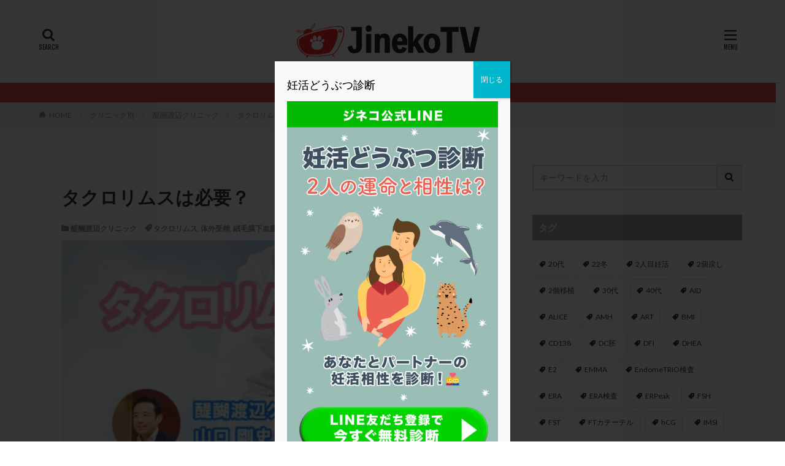

--- FILE ---
content_type: text/html; charset=UTF-8
request_url: https://jineko.tv/clinic_doctor/%E9%86%8D%E9%86%90%E6%B8%A1%E8%BE%BA%E3%82%AF%E3%83%AA%E3%83%8B%E3%83%83%E3%82%AF/%E3%82%BF%E3%82%AF%E3%83%AD%E3%83%AA%E3%83%A0%E3%82%B9%E3%81%AF%E5%BF%85%E8%A6%81%EF%BC%9F/
body_size: 53152
content:

<!DOCTYPE html>

<html lang="ja" prefix="og: http://ogp.me/ns#" class="t-html 
">

<head prefix="og: http://ogp.me/ns# fb: http://ogp.me/ns/fb# article: http://ogp.me/ns/article#">
<meta charset="UTF-8">
<!-- Google Tag Manager -->
<script>(function(w,d,s,l,i){w[l]=w[l]||[];w[l].push({'gtm.start':
new Date().getTime(),event:'gtm.js'});var f=d.getElementsByTagName(s)[0],
j=d.createElement(s),dl=l!='dataLayer'?'&l='+l:'';j.async=true;j.src=
'https://www.googletagmanager.com/gtm.js?id='+i+dl;f.parentNode.insertBefore(j,f);
})(window,document,'script','dataLayer','GTM-NL4VSQF');</script>
<!-- End Google Tag Manager --><title>タクロリムスは必要？│ジネコTV 正しい医療情報をあなたに | jineko TV |</title>
<meta name='robots' content='max-image-preview:large' />
<link rel="alternate" title="oEmbed (JSON)" type="application/json+oembed" href="https://jineko.tv/wp-json/oembed/1.0/embed?url=https%3A%2F%2Fjineko.tv%2Fclinic_doctor%2F%25e9%2586%258d%25e9%2586%2590%25e6%25b8%25a1%25e8%25be%25ba%25e3%2582%25af%25e3%2583%25aa%25e3%2583%258b%25e3%2583%2583%25e3%2582%25af%2F%25e3%2582%25bf%25e3%2582%25af%25e3%2583%25ad%25e3%2583%25aa%25e3%2583%25a0%25e3%2582%25b9%25e3%2581%25af%25e5%25bf%2585%25e8%25a6%2581%25ef%25bc%259f%2F" />
<link rel="alternate" title="oEmbed (XML)" type="text/xml+oembed" href="https://jineko.tv/wp-json/oembed/1.0/embed?url=https%3A%2F%2Fjineko.tv%2Fclinic_doctor%2F%25e9%2586%258d%25e9%2586%2590%25e6%25b8%25a1%25e8%25be%25ba%25e3%2582%25af%25e3%2583%25aa%25e3%2583%258b%25e3%2583%2583%25e3%2582%25af%2F%25e3%2582%25bf%25e3%2582%25af%25e3%2583%25ad%25e3%2583%25aa%25e3%2583%25a0%25e3%2582%25b9%25e3%2581%25af%25e5%25bf%2585%25e8%25a6%2581%25ef%25bc%259f%2F&#038;format=xml" />
<style id='wp-img-auto-sizes-contain-inline-css' type='text/css'>
img:is([sizes=auto i],[sizes^="auto," i]){contain-intrinsic-size:3000px 1500px}
/*# sourceURL=wp-img-auto-sizes-contain-inline-css */
</style>
<link rel='stylesheet' id='dashicons-css' href='https://jineko.tv/wp-includes/css/dashicons.min.css?ver=6.9' type='text/css' media='all' />
<link rel='stylesheet' id='thickbox-css' href='https://jineko.tv/wp-includes/js/thickbox/thickbox.css?ver=6.9' type='text/css' media='all' />
<link rel='stylesheet' id='wp-block-library-css' href='https://jineko.tv/wp-includes/css/dist/block-library/style.min.css?ver=6.9' type='text/css' media='all' />
<style id='wp-block-image-inline-css' type='text/css'>
.wp-block-image>a,.wp-block-image>figure>a{display:inline-block}.wp-block-image img{box-sizing:border-box;height:auto;max-width:100%;vertical-align:bottom}@media not (prefers-reduced-motion){.wp-block-image img.hide{visibility:hidden}.wp-block-image img.show{animation:show-content-image .4s}}.wp-block-image[style*=border-radius] img,.wp-block-image[style*=border-radius]>a{border-radius:inherit}.wp-block-image.has-custom-border img{box-sizing:border-box}.wp-block-image.aligncenter{text-align:center}.wp-block-image.alignfull>a,.wp-block-image.alignwide>a{width:100%}.wp-block-image.alignfull img,.wp-block-image.alignwide img{height:auto;width:100%}.wp-block-image .aligncenter,.wp-block-image .alignleft,.wp-block-image .alignright,.wp-block-image.aligncenter,.wp-block-image.alignleft,.wp-block-image.alignright{display:table}.wp-block-image .aligncenter>figcaption,.wp-block-image .alignleft>figcaption,.wp-block-image .alignright>figcaption,.wp-block-image.aligncenter>figcaption,.wp-block-image.alignleft>figcaption,.wp-block-image.alignright>figcaption{caption-side:bottom;display:table-caption}.wp-block-image .alignleft{float:left;margin:.5em 1em .5em 0}.wp-block-image .alignright{float:right;margin:.5em 0 .5em 1em}.wp-block-image .aligncenter{margin-left:auto;margin-right:auto}.wp-block-image :where(figcaption){margin-bottom:1em;margin-top:.5em}.wp-block-image.is-style-circle-mask img{border-radius:9999px}@supports ((-webkit-mask-image:none) or (mask-image:none)) or (-webkit-mask-image:none){.wp-block-image.is-style-circle-mask img{border-radius:0;-webkit-mask-image:url('data:image/svg+xml;utf8,<svg viewBox="0 0 100 100" xmlns="http://www.w3.org/2000/svg"><circle cx="50" cy="50" r="50"/></svg>');mask-image:url('data:image/svg+xml;utf8,<svg viewBox="0 0 100 100" xmlns="http://www.w3.org/2000/svg"><circle cx="50" cy="50" r="50"/></svg>');mask-mode:alpha;-webkit-mask-position:center;mask-position:center;-webkit-mask-repeat:no-repeat;mask-repeat:no-repeat;-webkit-mask-size:contain;mask-size:contain}}:root :where(.wp-block-image.is-style-rounded img,.wp-block-image .is-style-rounded img){border-radius:9999px}.wp-block-image figure{margin:0}.wp-lightbox-container{display:flex;flex-direction:column;position:relative}.wp-lightbox-container img{cursor:zoom-in}.wp-lightbox-container img:hover+button{opacity:1}.wp-lightbox-container button{align-items:center;backdrop-filter:blur(16px) saturate(180%);background-color:#5a5a5a40;border:none;border-radius:4px;cursor:zoom-in;display:flex;height:20px;justify-content:center;opacity:0;padding:0;position:absolute;right:16px;text-align:center;top:16px;width:20px;z-index:100}@media not (prefers-reduced-motion){.wp-lightbox-container button{transition:opacity .2s ease}}.wp-lightbox-container button:focus-visible{outline:3px auto #5a5a5a40;outline:3px auto -webkit-focus-ring-color;outline-offset:3px}.wp-lightbox-container button:hover{cursor:pointer;opacity:1}.wp-lightbox-container button:focus{opacity:1}.wp-lightbox-container button:focus,.wp-lightbox-container button:hover,.wp-lightbox-container button:not(:hover):not(:active):not(.has-background){background-color:#5a5a5a40;border:none}.wp-lightbox-overlay{box-sizing:border-box;cursor:zoom-out;height:100vh;left:0;overflow:hidden;position:fixed;top:0;visibility:hidden;width:100%;z-index:100000}.wp-lightbox-overlay .close-button{align-items:center;cursor:pointer;display:flex;justify-content:center;min-height:40px;min-width:40px;padding:0;position:absolute;right:calc(env(safe-area-inset-right) + 16px);top:calc(env(safe-area-inset-top) + 16px);z-index:5000000}.wp-lightbox-overlay .close-button:focus,.wp-lightbox-overlay .close-button:hover,.wp-lightbox-overlay .close-button:not(:hover):not(:active):not(.has-background){background:none;border:none}.wp-lightbox-overlay .lightbox-image-container{height:var(--wp--lightbox-container-height);left:50%;overflow:hidden;position:absolute;top:50%;transform:translate(-50%,-50%);transform-origin:top left;width:var(--wp--lightbox-container-width);z-index:9999999999}.wp-lightbox-overlay .wp-block-image{align-items:center;box-sizing:border-box;display:flex;height:100%;justify-content:center;margin:0;position:relative;transform-origin:0 0;width:100%;z-index:3000000}.wp-lightbox-overlay .wp-block-image img{height:var(--wp--lightbox-image-height);min-height:var(--wp--lightbox-image-height);min-width:var(--wp--lightbox-image-width);width:var(--wp--lightbox-image-width)}.wp-lightbox-overlay .wp-block-image figcaption{display:none}.wp-lightbox-overlay button{background:none;border:none}.wp-lightbox-overlay .scrim{background-color:#fff;height:100%;opacity:.9;position:absolute;width:100%;z-index:2000000}.wp-lightbox-overlay.active{visibility:visible}@media not (prefers-reduced-motion){.wp-lightbox-overlay.active{animation:turn-on-visibility .25s both}.wp-lightbox-overlay.active img{animation:turn-on-visibility .35s both}.wp-lightbox-overlay.show-closing-animation:not(.active){animation:turn-off-visibility .35s both}.wp-lightbox-overlay.show-closing-animation:not(.active) img{animation:turn-off-visibility .25s both}.wp-lightbox-overlay.zoom.active{animation:none;opacity:1;visibility:visible}.wp-lightbox-overlay.zoom.active .lightbox-image-container{animation:lightbox-zoom-in .4s}.wp-lightbox-overlay.zoom.active .lightbox-image-container img{animation:none}.wp-lightbox-overlay.zoom.active .scrim{animation:turn-on-visibility .4s forwards}.wp-lightbox-overlay.zoom.show-closing-animation:not(.active){animation:none}.wp-lightbox-overlay.zoom.show-closing-animation:not(.active) .lightbox-image-container{animation:lightbox-zoom-out .4s}.wp-lightbox-overlay.zoom.show-closing-animation:not(.active) .lightbox-image-container img{animation:none}.wp-lightbox-overlay.zoom.show-closing-animation:not(.active) .scrim{animation:turn-off-visibility .4s forwards}}@keyframes show-content-image{0%{visibility:hidden}99%{visibility:hidden}to{visibility:visible}}@keyframes turn-on-visibility{0%{opacity:0}to{opacity:1}}@keyframes turn-off-visibility{0%{opacity:1;visibility:visible}99%{opacity:0;visibility:visible}to{opacity:0;visibility:hidden}}@keyframes lightbox-zoom-in{0%{transform:translate(calc((-100vw + var(--wp--lightbox-scrollbar-width))/2 + var(--wp--lightbox-initial-left-position)),calc(-50vh + var(--wp--lightbox-initial-top-position))) scale(var(--wp--lightbox-scale))}to{transform:translate(-50%,-50%) scale(1)}}@keyframes lightbox-zoom-out{0%{transform:translate(-50%,-50%) scale(1);visibility:visible}99%{visibility:visible}to{transform:translate(calc((-100vw + var(--wp--lightbox-scrollbar-width))/2 + var(--wp--lightbox-initial-left-position)),calc(-50vh + var(--wp--lightbox-initial-top-position))) scale(var(--wp--lightbox-scale));visibility:hidden}}
/*# sourceURL=https://jineko.tv/wp-includes/blocks/image/style.min.css */
</style>
<style id='global-styles-inline-css' type='text/css'>
:root{--wp--preset--aspect-ratio--square: 1;--wp--preset--aspect-ratio--4-3: 4/3;--wp--preset--aspect-ratio--3-4: 3/4;--wp--preset--aspect-ratio--3-2: 3/2;--wp--preset--aspect-ratio--2-3: 2/3;--wp--preset--aspect-ratio--16-9: 16/9;--wp--preset--aspect-ratio--9-16: 9/16;--wp--preset--color--black: #000000;--wp--preset--color--cyan-bluish-gray: #abb8c3;--wp--preset--color--white: #ffffff;--wp--preset--color--pale-pink: #f78da7;--wp--preset--color--vivid-red: #cf2e2e;--wp--preset--color--luminous-vivid-orange: #ff6900;--wp--preset--color--luminous-vivid-amber: #fcb900;--wp--preset--color--light-green-cyan: #7bdcb5;--wp--preset--color--vivid-green-cyan: #00d084;--wp--preset--color--pale-cyan-blue: #8ed1fc;--wp--preset--color--vivid-cyan-blue: #0693e3;--wp--preset--color--vivid-purple: #9b51e0;--wp--preset--gradient--vivid-cyan-blue-to-vivid-purple: linear-gradient(135deg,rgb(6,147,227) 0%,rgb(155,81,224) 100%);--wp--preset--gradient--light-green-cyan-to-vivid-green-cyan: linear-gradient(135deg,rgb(122,220,180) 0%,rgb(0,208,130) 100%);--wp--preset--gradient--luminous-vivid-amber-to-luminous-vivid-orange: linear-gradient(135deg,rgb(252,185,0) 0%,rgb(255,105,0) 100%);--wp--preset--gradient--luminous-vivid-orange-to-vivid-red: linear-gradient(135deg,rgb(255,105,0) 0%,rgb(207,46,46) 100%);--wp--preset--gradient--very-light-gray-to-cyan-bluish-gray: linear-gradient(135deg,rgb(238,238,238) 0%,rgb(169,184,195) 100%);--wp--preset--gradient--cool-to-warm-spectrum: linear-gradient(135deg,rgb(74,234,220) 0%,rgb(151,120,209) 20%,rgb(207,42,186) 40%,rgb(238,44,130) 60%,rgb(251,105,98) 80%,rgb(254,248,76) 100%);--wp--preset--gradient--blush-light-purple: linear-gradient(135deg,rgb(255,206,236) 0%,rgb(152,150,240) 100%);--wp--preset--gradient--blush-bordeaux: linear-gradient(135deg,rgb(254,205,165) 0%,rgb(254,45,45) 50%,rgb(107,0,62) 100%);--wp--preset--gradient--luminous-dusk: linear-gradient(135deg,rgb(255,203,112) 0%,rgb(199,81,192) 50%,rgb(65,88,208) 100%);--wp--preset--gradient--pale-ocean: linear-gradient(135deg,rgb(255,245,203) 0%,rgb(182,227,212) 50%,rgb(51,167,181) 100%);--wp--preset--gradient--electric-grass: linear-gradient(135deg,rgb(202,248,128) 0%,rgb(113,206,126) 100%);--wp--preset--gradient--midnight: linear-gradient(135deg,rgb(2,3,129) 0%,rgb(40,116,252) 100%);--wp--preset--font-size--small: 13px;--wp--preset--font-size--medium: 20px;--wp--preset--font-size--large: 36px;--wp--preset--font-size--x-large: 42px;--wp--preset--spacing--20: 0.44rem;--wp--preset--spacing--30: 0.67rem;--wp--preset--spacing--40: 1rem;--wp--preset--spacing--50: 1.5rem;--wp--preset--spacing--60: 2.25rem;--wp--preset--spacing--70: 3.38rem;--wp--preset--spacing--80: 5.06rem;--wp--preset--shadow--natural: 6px 6px 9px rgba(0, 0, 0, 0.2);--wp--preset--shadow--deep: 12px 12px 50px rgba(0, 0, 0, 0.4);--wp--preset--shadow--sharp: 6px 6px 0px rgba(0, 0, 0, 0.2);--wp--preset--shadow--outlined: 6px 6px 0px -3px rgb(255, 255, 255), 6px 6px rgb(0, 0, 0);--wp--preset--shadow--crisp: 6px 6px 0px rgb(0, 0, 0);}:where(.is-layout-flex){gap: 0.5em;}:where(.is-layout-grid){gap: 0.5em;}body .is-layout-flex{display: flex;}.is-layout-flex{flex-wrap: wrap;align-items: center;}.is-layout-flex > :is(*, div){margin: 0;}body .is-layout-grid{display: grid;}.is-layout-grid > :is(*, div){margin: 0;}:where(.wp-block-columns.is-layout-flex){gap: 2em;}:where(.wp-block-columns.is-layout-grid){gap: 2em;}:where(.wp-block-post-template.is-layout-flex){gap: 1.25em;}:where(.wp-block-post-template.is-layout-grid){gap: 1.25em;}.has-black-color{color: var(--wp--preset--color--black) !important;}.has-cyan-bluish-gray-color{color: var(--wp--preset--color--cyan-bluish-gray) !important;}.has-white-color{color: var(--wp--preset--color--white) !important;}.has-pale-pink-color{color: var(--wp--preset--color--pale-pink) !important;}.has-vivid-red-color{color: var(--wp--preset--color--vivid-red) !important;}.has-luminous-vivid-orange-color{color: var(--wp--preset--color--luminous-vivid-orange) !important;}.has-luminous-vivid-amber-color{color: var(--wp--preset--color--luminous-vivid-amber) !important;}.has-light-green-cyan-color{color: var(--wp--preset--color--light-green-cyan) !important;}.has-vivid-green-cyan-color{color: var(--wp--preset--color--vivid-green-cyan) !important;}.has-pale-cyan-blue-color{color: var(--wp--preset--color--pale-cyan-blue) !important;}.has-vivid-cyan-blue-color{color: var(--wp--preset--color--vivid-cyan-blue) !important;}.has-vivid-purple-color{color: var(--wp--preset--color--vivid-purple) !important;}.has-black-background-color{background-color: var(--wp--preset--color--black) !important;}.has-cyan-bluish-gray-background-color{background-color: var(--wp--preset--color--cyan-bluish-gray) !important;}.has-white-background-color{background-color: var(--wp--preset--color--white) !important;}.has-pale-pink-background-color{background-color: var(--wp--preset--color--pale-pink) !important;}.has-vivid-red-background-color{background-color: var(--wp--preset--color--vivid-red) !important;}.has-luminous-vivid-orange-background-color{background-color: var(--wp--preset--color--luminous-vivid-orange) !important;}.has-luminous-vivid-amber-background-color{background-color: var(--wp--preset--color--luminous-vivid-amber) !important;}.has-light-green-cyan-background-color{background-color: var(--wp--preset--color--light-green-cyan) !important;}.has-vivid-green-cyan-background-color{background-color: var(--wp--preset--color--vivid-green-cyan) !important;}.has-pale-cyan-blue-background-color{background-color: var(--wp--preset--color--pale-cyan-blue) !important;}.has-vivid-cyan-blue-background-color{background-color: var(--wp--preset--color--vivid-cyan-blue) !important;}.has-vivid-purple-background-color{background-color: var(--wp--preset--color--vivid-purple) !important;}.has-black-border-color{border-color: var(--wp--preset--color--black) !important;}.has-cyan-bluish-gray-border-color{border-color: var(--wp--preset--color--cyan-bluish-gray) !important;}.has-white-border-color{border-color: var(--wp--preset--color--white) !important;}.has-pale-pink-border-color{border-color: var(--wp--preset--color--pale-pink) !important;}.has-vivid-red-border-color{border-color: var(--wp--preset--color--vivid-red) !important;}.has-luminous-vivid-orange-border-color{border-color: var(--wp--preset--color--luminous-vivid-orange) !important;}.has-luminous-vivid-amber-border-color{border-color: var(--wp--preset--color--luminous-vivid-amber) !important;}.has-light-green-cyan-border-color{border-color: var(--wp--preset--color--light-green-cyan) !important;}.has-vivid-green-cyan-border-color{border-color: var(--wp--preset--color--vivid-green-cyan) !important;}.has-pale-cyan-blue-border-color{border-color: var(--wp--preset--color--pale-cyan-blue) !important;}.has-vivid-cyan-blue-border-color{border-color: var(--wp--preset--color--vivid-cyan-blue) !important;}.has-vivid-purple-border-color{border-color: var(--wp--preset--color--vivid-purple) !important;}.has-vivid-cyan-blue-to-vivid-purple-gradient-background{background: var(--wp--preset--gradient--vivid-cyan-blue-to-vivid-purple) !important;}.has-light-green-cyan-to-vivid-green-cyan-gradient-background{background: var(--wp--preset--gradient--light-green-cyan-to-vivid-green-cyan) !important;}.has-luminous-vivid-amber-to-luminous-vivid-orange-gradient-background{background: var(--wp--preset--gradient--luminous-vivid-amber-to-luminous-vivid-orange) !important;}.has-luminous-vivid-orange-to-vivid-red-gradient-background{background: var(--wp--preset--gradient--luminous-vivid-orange-to-vivid-red) !important;}.has-very-light-gray-to-cyan-bluish-gray-gradient-background{background: var(--wp--preset--gradient--very-light-gray-to-cyan-bluish-gray) !important;}.has-cool-to-warm-spectrum-gradient-background{background: var(--wp--preset--gradient--cool-to-warm-spectrum) !important;}.has-blush-light-purple-gradient-background{background: var(--wp--preset--gradient--blush-light-purple) !important;}.has-blush-bordeaux-gradient-background{background: var(--wp--preset--gradient--blush-bordeaux) !important;}.has-luminous-dusk-gradient-background{background: var(--wp--preset--gradient--luminous-dusk) !important;}.has-pale-ocean-gradient-background{background: var(--wp--preset--gradient--pale-ocean) !important;}.has-electric-grass-gradient-background{background: var(--wp--preset--gradient--electric-grass) !important;}.has-midnight-gradient-background{background: var(--wp--preset--gradient--midnight) !important;}.has-small-font-size{font-size: var(--wp--preset--font-size--small) !important;}.has-medium-font-size{font-size: var(--wp--preset--font-size--medium) !important;}.has-large-font-size{font-size: var(--wp--preset--font-size--large) !important;}.has-x-large-font-size{font-size: var(--wp--preset--font-size--x-large) !important;}
/*# sourceURL=global-styles-inline-css */
</style>

<style id='classic-theme-styles-inline-css' type='text/css'>
/*! This file is auto-generated */
.wp-block-button__link{color:#fff;background-color:#32373c;border-radius:9999px;box-shadow:none;text-decoration:none;padding:calc(.667em + 2px) calc(1.333em + 2px);font-size:1.125em}.wp-block-file__button{background:#32373c;color:#fff;text-decoration:none}
/*# sourceURL=/wp-includes/css/classic-themes.min.css */
</style>
<link rel='stylesheet' id='wp-components-css' href='https://jineko.tv/wp-includes/css/dist/components/style.min.css?ver=6.9' type='text/css' media='all' />
<link rel='stylesheet' id='wp-preferences-css' href='https://jineko.tv/wp-includes/css/dist/preferences/style.min.css?ver=6.9' type='text/css' media='all' />
<link rel='stylesheet' id='wp-block-editor-css' href='https://jineko.tv/wp-includes/css/dist/block-editor/style.min.css?ver=6.9' type='text/css' media='all' />
<link rel='stylesheet' id='popup-maker-block-library-style-css' href='https://jineko.tv/wp-content/plugins/popup-maker/dist/packages/block-library-style.css?ver=dbea705cfafe089d65f1' type='text/css' media='all' />
<link rel='stylesheet' id='fvp-frontend-css' href='https://jineko.tv/wp-content/plugins/featured-video-plus/styles/frontend.css?ver=2.3.3' type='text/css' media='all' />
<link rel='stylesheet' id='popup-maker-site-css' href='//jineko.tv/wp-content/uploads/pum/pum-site-styles.css?generated=1755150803&#038;ver=1.21.5' type='text/css' media='all' />
<link rel='stylesheet' id='jquery-lazyloadxt-spinner-css-css' href='//jineko.tv/wp-content/plugins/a3-lazy-load/assets/css/jquery.lazyloadxt.spinner.css?ver=6.9' type='text/css' media='all' />
<link rel='stylesheet' id='a3a3_lazy_load-css' href='//jineko.tv/wp-content/uploads/sass/a3_lazy_load.min.css?ver=1645774732' type='text/css' media='all' />
<script type="text/javascript" src="https://jineko.tv/wp-includes/js/jquery/jquery.min.js?ver=3.7.1" id="jquery-core-js"></script>
<script type="text/javascript" src="https://jineko.tv/wp-includes/js/jquery/jquery-migrate.min.js?ver=3.4.1" id="jquery-migrate-js"></script>
<script type="text/javascript" src="https://jineko.tv/wp-content/plugins/featured-video-plus/js/jquery.fitvids.min.js?ver=master-2015-08" id="jquery.fitvids-js"></script>
<script type="text/javascript" id="fvp-frontend-js-extra">
/* <![CDATA[ */
var fvpdata = {"ajaxurl":"https://jineko.tv/wp-admin/admin-ajax.php","nonce":"fb40e5e026","fitvids":"1","dynamic":"","overlay":"","opacity":"0.75","color":"b","width":"640"};
//# sourceURL=fvp-frontend-js-extra
/* ]]> */
</script>
<script type="text/javascript" src="https://jineko.tv/wp-content/plugins/featured-video-plus/js/frontend.min.js?ver=2.3.3" id="fvp-frontend-js"></script>
<link rel="https://api.w.org/" href="https://jineko.tv/wp-json/" /><link rel="alternate" title="JSON" type="application/json" href="https://jineko.tv/wp-json/wp/v2/posts/2785" /><link rel="alternate" type="application/rss+xml" title="ジネコTV 正しい医療情報をあなたに | jineko TV | &raquo; フィード" href="https://jineko.tv/feed/" />
<link rel="stylesheet" href="https://jineko.tv/wp-content/themes/the-thor/css/icon.min.css">
<link rel="stylesheet" href="https://fonts.googleapis.com/css?family=Lato:100,300,400,700,900">
<link rel="stylesheet" href="https://fonts.googleapis.com/css?family=Fjalla+One">
<link rel="stylesheet" href="https://fonts.googleapis.com/css?family=Noto+Sans+JP:100,200,300,400,500,600,700,800,900">
<link rel="stylesheet" href="https://jineko.tv/wp-content/themes/the-thor/style.min.css">
<link rel="stylesheet" href="https://jineko.tv/wp-content/themes/the-thor-child/style-user.css?1622543536">
<link rel="canonical" href="https://jineko.tv/clinic_doctor/%e9%86%8d%e9%86%90%e6%b8%a1%e8%be%ba%e3%82%af%e3%83%aa%e3%83%8b%e3%83%83%e3%82%af/%e3%82%bf%e3%82%af%e3%83%ad%e3%83%aa%e3%83%a0%e3%82%b9%e3%81%af%e5%bf%85%e8%a6%81%ef%bc%9f/" />
<script src="https://ajax.googleapis.com/ajax/libs/jquery/1.12.4/jquery.min.js"></script>
<meta http-equiv="X-UA-Compatible" content="IE=edge">
<meta name="viewport" content="width=device-width, initial-scale=1, viewport-fit=cover"/>
<script>
(function(i,s,o,g,r,a,m){i['GoogleAnalyticsObject']=r;i[r]=i[r]||function(){
(i[r].q=i[r].q||[]).push(arguments)},i[r].l=1*new Date();a=s.createElement(o),
m=s.getElementsByTagName(o)[0];a.async=1;a.src=g;m.parentNode.insertBefore(a,m)
})(window,document,'script','https://www.google-analytics.com/analytics.js','ga');

ga('create', 'UA-197812590-2', 'auto');
ga('send', 'pageview');
</script>
<style>
.widget.widget_nav_menu ul.menu{border-color: rgba(221,51,51,0.15);}.widget.widget_nav_menu ul.menu li{border-color: rgba(221,51,51,0.75);}.widget.widget_nav_menu ul.menu .sub-menu li{border-color: rgba(221,51,51,0.15);}.widget.widget_nav_menu ul.menu .sub-menu li .sub-menu li:first-child{border-color: rgba(221,51,51,0.15);}.widget.widget_nav_menu ul.menu li a:hover{background-color: rgba(221,51,51,0.75);}.widget.widget_nav_menu ul.menu .current-menu-item > a{background-color: rgba(221,51,51,0.75);}.widget.widget_nav_menu ul.menu li .sub-menu li a:before {color:#dd3333;}.widget.widget_nav_menu ul.menu li a{background-color:#dd3333;}.widget.widget_nav_menu ul.menu .sub-menu a:hover{color:#dd3333;}.widget.widget_nav_menu ul.menu .sub-menu .current-menu-item a{color:#dd3333;}.widget.widget_categories ul{border-color: rgba(221,51,51,0.15);}.widget.widget_categories ul li{border-color: rgba(221,51,51,0.75);}.widget.widget_categories ul .children li{border-color: rgba(221,51,51,0.15);}.widget.widget_categories ul .children li .children li:first-child{border-color: rgba(221,51,51,0.15);}.widget.widget_categories ul li a:hover{background-color: rgba(221,51,51,0.75);}.widget.widget_categories ul .current-menu-item > a{background-color: rgba(221,51,51,0.75);}.widget.widget_categories ul li .children li a:before {color:#dd3333;}.widget.widget_categories ul li a{background-color:#dd3333;}.widget.widget_categories ul .children a:hover{color:#dd3333;}.widget.widget_categories ul .children .current-menu-item a{color:#dd3333;}.widgetSearch__input:hover{border-color:#dd3333;}.widgetCatTitle{background-color:#dd3333;}.widgetCatTitle__inner{background-color:#dd3333;}.widgetSearch__submit:hover{background-color:#dd3333;}.widgetProfile__sns{background-color:#dd3333;}.widget.widget_calendar .calendar_wrap tbody a:hover{background-color:#dd3333;}.widget ul li a:hover{color:#dd3333;}.widget.widget_rss .rsswidget:hover{color:#dd3333;}.widget.widget_tag_cloud a:hover{background-color:#dd3333;}.widget select:hover{border-color:#dd3333;}.widgetSearch__checkLabel:hover:after{border-color:#dd3333;}.widgetSearch__check:checked .widgetSearch__checkLabel:before, .widgetSearch__check:checked + .widgetSearch__checkLabel:before{border-color:#dd3333;}.widgetTab__item.current{border-top-color:#dd3333;}.widgetTab__item:hover{border-top-color:#dd3333;}.searchHead__title{background-color:#dd3333;}.searchHead__submit:hover{color:#dd3333;}.menuBtn__close:hover{color:#dd3333;}.menuBtn__link:hover{color:#dd3333;}@media only screen and (min-width: 992px){.menuBtn__link {background-color:#dd3333;}}.t-headerCenter .menuBtn__link:hover{color:#dd3333;}.searchBtn__close:hover{color:#dd3333;}.searchBtn__link:hover{color:#dd3333;}.breadcrumb__item a:hover{color:#dd3333;}.pager__item{color:#dd3333;}.pager__item:hover, .pager__item-current{background-color:#dd3333; color:#fff;}.page-numbers{color:#dd3333;}.page-numbers:hover, .page-numbers.current{background-color:#dd3333; color:#fff;}.pagePager__item{color:#dd3333;}.pagePager__item:hover, .pagePager__item-current{background-color:#dd3333; color:#fff;}.heading a:hover{color:#dd3333;}.eyecatch__cat{background-color:#dd3333;}.the__category{background-color:#dd3333;}.dateList__item a:hover{color:#dd3333;}.controllerFooter__item:last-child{background-color:#dd3333;}.controllerFooter__close{background-color:#dd3333;}.bottomFooter__topBtn{background-color:#dd3333;}.mask-color{background-color:#dd3333;}.mask-colorgray{background-color:#dd3333;}.pickup3__item{background-color:#dd3333;}.categoryBox__title{color:#dd3333;}.comments__list .comment-meta{background-color:#dd3333;}.comment-respond .submit{background-color:#dd3333;}.prevNext__pop{background-color:#dd3333;}.swiper-pagination-bullet-active{background-color:#dd3333;}.swiper-slider .swiper-button-next, .swiper-slider .swiper-container-rtl .swiper-button-prev, .swiper-slider .swiper-button-prev, .swiper-slider .swiper-container-rtl .swiper-button-next	{background-color:#dd3333;}.infoHead{background-color:#dd3333;}.snsFooter{background-color:#dd3333}.widget-main .heading.heading-widget{background-color:#dd3333}.widget-main .heading.heading-widgetsimple{background-color:#dd3333}.widget-main .heading.heading-widgetsimplewide{background-color:#dd3333}.widget-main .heading.heading-widgetwide{background-color:#dd3333}.widget-main .heading.heading-widgetbottom:before{border-color:#dd3333}.widget-main .heading.heading-widgetborder{border-color:#dd3333}.widget-main .heading.heading-widgetborder::before,.widget-main .heading.heading-widgetborder::after{background-color:#dd3333}.widget-side .heading.heading-widget{background-color:#999999}.widget-side .heading.heading-widgetsimple{background-color:#999999}.widget-side .heading.heading-widgetsimplewide{background-color:#999999}.widget-side .heading.heading-widgetwide{background-color:#999999}.widget-side .heading.heading-widgetbottom:before{border-color:#999999}.widget-side .heading.heading-widgetborder{border-color:#999999}.widget-side .heading.heading-widgetborder::before,.widget-side .heading.heading-widgetborder::after{background-color:#999999}.widget-foot .heading.heading-widget{background-color:#dd3333}.widget-foot .heading.heading-widgetsimple{background-color:#dd3333}.widget-foot .heading.heading-widgetsimplewide{background-color:#dd3333}.widget-foot .heading.heading-widgetwide{background-color:#dd3333}.widget-foot .heading.heading-widgetbottom:before{border-color:#dd3333}.widget-foot .heading.heading-widgetborder{border-color:#dd3333}.widget-foot .heading.heading-widgetborder::before,.widget-foot .heading.heading-widgetborder::after{background-color:#dd3333}.widget-menu .heading.heading-widget{background-color:#dd3333}.widget-menu .heading.heading-widgetsimple{background-color:#dd3333}.widget-menu .heading.heading-widgetsimplewide{background-color:#dd3333}.widget-menu .heading.heading-widgetwide{background-color:#dd3333}.widget-menu .heading.heading-widgetbottom:before{border-color:#dd3333}.widget-menu .heading.heading-widgetborder{border-color:#dd3333}.widget-menu .heading.heading-widgetborder::before,.widget-menu .heading.heading-widgetborder::after{background-color:#dd3333}.swiper-slider{height: 150px;}@media only screen and (min-width: 768px){.swiper-slider {height: 387px;}}.pickupHead{background-color:#afaba7}.rankingBox__bg{background-color:#dd3333}.the__ribbon{background-color:#dd3333}.the__ribbon:after{border-left-color:#dd3333; border-right-color:#dd3333}.content .balloon .balloon__img-left div {background-image:url("http://jineko.tv/wp-content/uploads/2021/05/column_qa_user01.png");}.content .afTagBox__btnDetail{background-color:#dd3333;}.widget .widgetAfTag__btnDetail{background-color:#dd3333;}.content .afTagBox__btnAf{background-color:#dd3333;}.widget .widgetAfTag__btnAf{background-color:#dd3333;}.content a{color:#4184bf;}.phrase a{color:#4184bf;}.content .sitemap li a:hover{color:#4184bf;}.content h2 a:hover,.content h3 a:hover,.content h4 a:hover,.content h5 a:hover{color:#4184bf;}.content ul.menu li a:hover{color:#4184bf;}.content .es-LiconBox:before{background-color:#a83f3f;}.content .es-LiconCircle:before{background-color:#a83f3f;}.content .es-BTiconBox:before{background-color:#a83f3f;}.content .es-BTiconCircle:before{background-color:#a83f3f;}.content .es-BiconObi{border-color:#a83f3f;}.content .es-BiconCorner:before{background-color:#a83f3f;}.content .es-BiconCircle:before{background-color:#a83f3f;}.content .es-BmarkHatena::before{background-color:#005293;}.content .es-BmarkExcl::before{background-color:#b60105;}.content .es-BmarkQ::before{background-color:#005293;}.content .es-BmarkQ::after{border-top-color:#005293;}.content .es-BmarkA::before{color:#b60105;}.content .es-BsubTradi::before{color:#ffffff;background-color:#b60105;border-color:#b60105;}.btn__link-primary{color:#ffffff; background-color:#dd3333;}.content .btn__link-primary{color:#ffffff; background-color:#dd3333;}.searchBtn__contentInner .btn__link-search{color:#ffffff; background-color:#dd3333;}.btn__link-secondary{color:#ffffff; background-color:#3f3f3f;}.content .btn__link-secondary{color:#ffffff; background-color:#3f3f3f;}.btn__link-search{color:#ffffff; background-color:#3f3f3f;}.btn__link-normal{color:#3f3f3f;}.content .btn__link-normal{color:#3f3f3f;}.btn__link-normal:hover{background-color:#3f3f3f;}.content .btn__link-normal:hover{background-color:#3f3f3f;}.comments__list .comment-reply-link{color:#3f3f3f;}.comments__list .comment-reply-link:hover{background-color:#3f3f3f;}@media only screen and (min-width: 992px){.subNavi__link-pickup{color:#3f3f3f;}}@media only screen and (min-width: 992px){.subNavi__link-pickup:hover{background-color:#3f3f3f;}}.partsH2-7 h2{color:#dd3333;}.partsH2-7 h2::after{background: repeating-linear-gradient(-45deg, #dd7a7a, #dd7a7a 2px, #d8d8d8 2px, #d8d8d8 4px);}.content h3{color:#dd3333}.content h4{color:#191919}.content h5{color:#191919}.content ul > li::before{color:#a83f3f;}.content ul{color:#191919;}.content ol > li::before{color:#a83f3f; border-color:#a83f3f;}.content ol > li > ol > li::before{background-color:#a83f3f; border-color:#a83f3f;}.content ol > li > ol > li > ol > li::before{color:#a83f3f; border-color:#a83f3f;}.content ol{color:#191919;}.content .balloon .balloon__text{color:#191919; background-color:#f2f2f2;}.content .balloon .balloon__text-left:before{border-left-color:#f2f2f2;}.content .balloon .balloon__text-right:before{border-right-color:#f2f2f2;}.content .balloon-boder .balloon__text{color:#191919; background-color:#ffffff;  border-color:#d8d8d8;}.content .balloon-boder .balloon__text-left:before{border-left-color:#d8d8d8;}.content .balloon-boder .balloon__text-left:after{border-left-color:#ffffff;}.content .balloon-boder .balloon__text-right:before{border-right-color:#d8d8d8;}.content .balloon-boder .balloon__text-right:after{border-right-color:#ffffff;}.content blockquote{color:#191919; background-color:#f2f2f2;}.content blockquote::before{color:#d8d8d8;}.content table{color:#191919; border-top-color:#E5E5E5; border-left-color:#E5E5E5;}.content table th{background:#7f7f7f; color:#ffffff; ;border-right-color:#E5E5E5; border-bottom-color:#E5E5E5;}.content table td{background:#ffffff; ;border-right-color:#E5E5E5; border-bottom-color:#E5E5E5;}.content table tr:nth-child(odd) td{background-color:#f2f2f2;}
</style>
<link rel="icon" href="https://jineko.tv/wp-content/uploads/2021/06/cropped-TVT-32x32.png" sizes="32x32" />
<link rel="icon" href="https://jineko.tv/wp-content/uploads/2021/06/cropped-TVT-192x192.png" sizes="192x192" />
<link rel="apple-touch-icon" href="https://jineko.tv/wp-content/uploads/2021/06/cropped-TVT-180x180.png" />
<meta name="msapplication-TileImage" content="https://jineko.tv/wp-content/uploads/2021/06/cropped-TVT-270x270.png" />
<meta property="og:site_name" content="ジネコTV 正しい医療情報をあなたに | jineko TV |" />
<meta property="og:type" content="article" />
<meta property="og:title" content="タクロリムスは必要？" />
<meta property="og:description" content="■ニックネーム：みちょさん　　■年齢：38歳　　■治療ステージ：体外受精　　 ■治療状況 （１）現在リュープリン2周期後の移植を検討。 （２）前回１月にタクロリムス2T／日、バファリン、ウトロゲスタン使用して移植し着床しましたが、絨毛膜下血" />
<meta property="og:url" content="https://jineko.tv/clinic_doctor/%e9%86%8d%e9%86%90%e6%b8%a1%e8%be%ba%e3%82%af%e3%83%aa%e3%83%8b%e3%83%83%e3%82%af/%e3%82%bf%e3%82%af%e3%83%ad%e3%83%aa%e3%83%a0%e3%82%b9%e3%81%af%e5%bf%85%e8%a6%81%ef%bc%9f/" />
<meta property="og:image" content="https://jineko.tv/wp-content/uploads/2021/12/placeholder..png" />
<meta name="twitter:card" content="summary" />
<meta name="twitter:site" content="@jinekonet" />
<meta property="fb:admins" content="happyjineko" />


</head>
<body class=" t-logoSp40 t-logoPc70 t-naviNoneSp t-naviNonePc t-headerCenter t-footerFixed" id="top">


  <!--l-header-->
  <header class="l-header l-header-shadow">
    <div class="container container-header">

      <!--logo-->
			<p class="siteTitle">
				<a class="siteTitle__link" href="https://jineko.tv">
											<img class="siteTitle__logo" src="https://jineko.tv/wp-content/uploads/2021/06/519a947ae8428a7cbea656ddaf746882.jpg" alt="ジネコTV 正しい医療情報をあなたに | jineko TV |" width="556" height="123" >
					        </a>
      </p>      <!--/logo-->


      

			

            <!--searchBtn-->
			<div class="searchBtn searchBtn-right ">
        <input class="searchBtn__checkbox" id="searchBtn-checkbox" type="checkbox">
        <label class="searchBtn__link searchBtn__link-text icon-search" for="searchBtn-checkbox"></label>
        <label class="searchBtn__unshown" for="searchBtn-checkbox"></label>

        <div class="searchBtn__content">
          <div class="searchBtn__scroll">
            <label class="searchBtn__close" for="searchBtn-checkbox"><i class="icon-close"></i>CLOSE</label>
            <div class="searchBtn__contentInner">
              <aside class="widget">
  <div class="widgetSearch">
    <form method="get" action="https://jineko.tv" target="_top">
  <div class="widgetSearch__contents">
    <h3 class="heading heading-tertiary">キーワード</h3>
    <input class="widgetSearch__input widgetSearch__input-max" type="text" name="s" placeholder="キーワードを入力" value="">

    
  </div>

  <div class="widgetSearch__contents">
    <h3 class="heading heading-tertiary">カテゴリー</h3>
	<select  name='cat' id='cat_69715effba197' class='widgetSearch__select'>
	<option value=''>カテゴリーを選択</option>
	<option class="level-0" value="25">無料妊活セミナー動画公開</option>
	<option class="level-0" value="30">浅田レディースクリニック</option>
	<option class="level-0" value="39">ファティリティクリニック東京</option>
	<option class="level-0" value="50">英ウィメンズクリニック</option>
	<option class="level-0" value="61">うめだファティリティークリニック</option>
	<option class="level-0" value="65">松本レディースIVFクリニック</option>
	<option class="level-0" value="72">厚仁病院</option>
	<option class="level-0" value="80">セント・ルカ産婦人科</option>
	<option class="level-0" value="88">なかむらレディースクリニック</option>
	<option class="level-0" value="93">蔵本ウイメンズクリニック</option>
	<option class="level-0" value="100">明大前アートクリニック</option>
	<option class="level-0" value="107">いながきレディースクリニック</option>
	<option class="level-0" value="108">いながきレディースクリニック</option>
	<option class="level-0" value="114">セントマザー産婦人科医院</option>
	<option class="level-0" value="119">神奈川レディースクリニック</option>
	<option class="level-0" value="122">福井ウィメンズクリニック</option>
	<option class="level-0" value="125">レディースクリニック北浜</option>
	<option class="level-0" value="127">両角レディースクリニック</option>
	<option class="level-0" value="131">ソフィアレディー スクリニック水道町</option>
	<option class="level-0" value="142">高橋ウイメンズクリニック</option>
	<option class="level-0" value="146">イベント</option>
	<option class="level-0" value="147">21年版妊活検定</option>
	<option class="level-0" value="155">秋山レディースクリニック</option>
	<option class="level-0" value="156">妊活サプリの選び方</option>
	<option class="level-0" value="166">サプリメント講座</option>
	<option class="level-0" value="173">着床のためにできること 卵子編</option>
	<option class="level-0" value="178">かしわざき産婦人科</option>
	<option class="level-0" value="193">内田クリニック</option>
	<option class="level-0" value="201">福田ウイメンズクリニック</option>
	<option class="level-0" value="207">佐久平エンゼルクリニック</option>
	<option class="level-0" value="209">山下レディースクリニック</option>
	<option class="level-0" value="210">不妊治療のターニングポイント</option>
	<option class="level-0" value="211">『着床のためにできること』</option>
	<option class="level-0" value="216">ステップアップの時に考える、妊娠しやすい体づくり</option>
	<option class="level-0" value="225">菜々子先生の妊活オンライン授業</option>
	<option class="level-0" value="232">メディカルパーク湘南</option>
	<option class="level-0" value="235">うつのみやレディースクリニック</option>
	<option class="level-0" value="247">保険適用で変わる！　これからの不妊治療</option>
	<option class="level-0" value="256">京野アートクリニック</option>
	<option class="level-0" value="263">「これからの不妊治療のポイント」</option>
	<option class="level-0" value="269">醍醐渡辺クリニック</option>
	<option class="level-0" value="271">ドクターに聞く！アラフォー女子の妊活とは？</option>
	<option class="level-0" value="272">レディース＆A R Tクリニック サンタクルス</option>
	<option class="level-0" value="285">大島クリニック</option>
	<option class="level-0" value="287">高崎ARTクリニック</option>
	<option class="level-0" value="289">おおのたウィメンズクリニック埼玉大宮</option>
	<option class="level-0" value="293">不妊治療の検査や治療についてのポイント〜女性編〜</option>
	<option class="level-0" value="295">峯レディースクリニック</option>
	<option class="level-0" value="296">麻布モンテアール レディースクリニック</option>
	<option class="level-0" value="297">仙台ART</option>
	<option class="level-0" value="299">神田ウィメンズクリニック</option>
	<option class="level-0" value="304">「働く女性のための不妊治療と仕事の両立のポイント」</option>
	<option class="level-0" value="305">草津レディースクリニック</option>
	<option class="level-0" value="308">広島HARTクリニック</option>
	<option class="level-0" value="311">俵IVFクリニック</option>
	<option class="level-0" value="312">妊活基礎講座＜基礎体温表解説編＞</option>
	<option class="level-0" value="323">不妊治療の選択肢</option>
	<option class="level-0" value="326">わたしたちの選択</option>
	<option class="level-0" value="328">体外受精ってどんな治療？</option>
	<option class="level-0" value="331">アンチエイジングセミナー</option>
	<option class="level-0" value="337">卵の話し</option>
	<option class="level-0" value="346">23秋号</option>
	<option class="level-0" value="347">田村秀子婦人科医院</option>
	<option class="level-0" value="348">臼井医院 亀有本院</option>
	<option class="level-0" value="352">久保みずきレディースクリニック</option>
	<option class="level-0" value="354">23夏号</option>
	<option class="level-0" value="358">良い卵子を採る方法</option>
	<option class="level-0" value="394">保険診療内でできる妊娠へのポイント</option>
	<option class="level-0" value="395">23秋号</option>
	<option class="level-0" value="396">Noah ART clinic 武蔵小杉</option>
	<option class="level-0" value="412">私は妊娠できますか？</option>
	<option class="level-0" value="421">her story</option>
	<option class="level-0" value="422">妊娠のためにできること</option>
	<option class="level-0" value="423">23冬号</option>
	<option class="level-0" value="425">不妊治療最前線</option>
	<option class="level-0" value="430">あなたも卵子がとれる！</option>
	<option class="level-0" value="433">24春号</option>
	<option class="level-0" value="437">パートナーと学ぶ妊活講座</option>
	<option class="level-0" value="459">24夏号</option>
	<option class="level-0" value="468">2024年妊活の日</option>
	<option class="level-0" value="471">山形大手町ARTクリニック川越医院</option>
	<option class="level-0" value="472">藤田医科大学羽田クリニック</option>
	<option class="level-0" value="474">泌尿器と男性不妊のクリニック</option>
	<option class="level-0" value="476">亀田IVFクリニック幕張</option>
	<option class="level-0" value="477">リプロダクションクリニック東京・大阪</option>
	<option class="level-0" value="484">ハシイ産婦人科</option>
	<option class="level-0" value="485">kobaレディースクリニック</option>
	<option class="level-0" value="486">みのうらレディースクリニック</option>
	<option class="level-0" value="490">アイブイエフ詠田クリニック</option>
	<option class="level-0" value="496">空の森クリニック　</option>
	<option class="level-0" value="505">亀田IVFクリニック幕張</option>
	<option class="level-0" value="507">桂駅前 Mihara Clinic</option>
	<option class="level-0" value="509">24秋号</option>
	<option class="level-0" value="526">2024年体外受精の日</option>
	<option class="level-0" value="527">神谷レディースクリニック</option>
	<option class="level-0" value="528">24冬号</option>
	<option class="level-0" value="555">25春かしわざき産婦人科</option>
	<option class="level-0" value="557">25春セントマザー産婦人科医院</option>
	<option class="level-0" value="558">25春久保みずきレディースクリニック</option>
	<option class="level-0" value="559">25春大島クリニック</option>
	<option class="level-0" value="560">25春秋山レディースクリニック</option>
	<option class="level-0" value="561">25春内田クリニック</option>
	<option class="level-0" value="562">25春蔵本ウイメンズクリニック</option>
	<option class="level-0" value="564">25春福井ウィメンズクリニック</option>
	<option class="level-0" value="565">25春Noah ART Clinic</option>
	<option class="level-0" value="566">25春明大前アートクリニック</option>
	<option class="level-0" value="567">25春レディースクリニック北浜</option>
	<option class="level-0" value="568">25春厚仁病院</option>
	<option class="level-0" value="569">25春高橋ウイメンズクリニック</option>
	<option class="level-0" value="570">25春綾瀬駅前臼井クリニック</option>
	<option class="level-0" value="571">25春神奈川レディースクリニック</option>
	<option class="level-0" value="573">25春佐藤病院</option>
	<option class="level-0" value="582">2024年いい夫婦の日</option>
	<option class="level-0" value="586">SRHケアクリニック静岡</option>
	<option class="level-0" value="589">25春英ウィメンズクリニック</option>
	<option class="level-0" value="591">湘南茅ヶ崎ARTレディースクリニック</option>
	<option class="level-0" value="595">25夏号</option>
	<option class="level-0" value="615">25秋号</option>
	<option class="level-0" value="630">25冬号</option>
</select>
  </div>

  	<div class="widgetSearch__tag">
    <h3 class="heading heading-tertiary">タグ</h3>
    <label><input class="widgetSearch__check" type="checkbox" name="tag[]" value="20%e4%bb%a3" /><span class="widgetSearch__checkLabel">20代</span></label><label><input class="widgetSearch__check" type="checkbox" name="tag[]" value="%e6%8a%97%e7%94%9f%e5%89%a4" /><span class="widgetSearch__checkLabel">抗生剤</span></label><label><input class="widgetSearch__check" type="checkbox" name="tag[]" value="%e6%8e%92%e5%8d%b5%e6%a4%9c%e6%9f%bb%e8%96%ac" /><span class="widgetSearch__checkLabel">排卵検査薬</span></label><label><input class="widgetSearch__check" type="checkbox" name="tag[]" value="%e6%8e%92%e5%8d%b5%e6%97%a5%e6%a4%9c%e6%9f%bb%e8%96%ac" /><span class="widgetSearch__checkLabel">排卵日検査薬</span></label><label><input class="widgetSearch__check" type="checkbox" name="tag[]" value="%e6%8e%92%e5%8d%b5%e6%97%a5" /><span class="widgetSearch__checkLabel">排卵日</span></label><label><input class="widgetSearch__check" type="checkbox" name="tag[]" value="%e6%8e%92%e5%8d%b5%e5%91%a8%e6%9c%9f%e6%b3%95" /><span class="widgetSearch__checkLabel">排卵周期法</span></label><label><input class="widgetSearch__check" type="checkbox" name="tag[]" value="%e6%8e%92%e5%8d%b5%e5%91%a8%e6%9c%9f" /><span class="widgetSearch__checkLabel">排卵周期</span></label><label><input class="widgetSearch__check" type="checkbox" name="tag[]" value="%e6%8e%92%e5%8d%b5%e5%88%ba%e6%bf%80" /><span class="widgetSearch__checkLabel">排卵刺激</span></label><label><input class="widgetSearch__check" type="checkbox" name="tag[]" value="%e6%8e%92%e5%8d%b5%e5%87%ba%e8%a1%80" /><span class="widgetSearch__checkLabel">排卵出血</span></label><label><input class="widgetSearch__check" type="checkbox" name="tag[]" value="%e6%8e%92%e5%8d%b5%e4%ba%88%e5%ae%9a%e6%97%a5" /><span class="widgetSearch__checkLabel">排卵予定日</span></label><label><input class="widgetSearch__check" type="checkbox" name="tag[]" value="%e6%8e%92%e5%8d%b5" /><span class="widgetSearch__checkLabel">排卵</span></label><label><input class="widgetSearch__check" type="checkbox" name="tag[]" value="%e6%8a%97%e9%85%b8%e5%8c%96%e6%88%90%e5%88%86" /><span class="widgetSearch__checkLabel">抗酸化成分</span></label><label><input class="widgetSearch__check" type="checkbox" name="tag[]" value="%e6%8a%97%e7%b2%be%e5%ad%90%e6%8a%97%e4%bd%93" /><span class="widgetSearch__checkLabel">抗精子抗体</span></label><label><input class="widgetSearch__check" type="checkbox" name="tag[]" value="%e6%8a%97%e6%a0%b8%e6%8a%97%e4%bd%93" /><span class="widgetSearch__checkLabel">抗核抗体</span></label><label><input class="widgetSearch__check" type="checkbox" name="tag[]" value="%e6%8e%92%e5%8d%b5%e8%aa%98%e7%99%ba" /><span class="widgetSearch__checkLabel">排卵誘発</span></label><label><input class="widgetSearch__check" type="checkbox" name="tag[]" value="%e6%8a%97%e3%83%aa%e3%83%b3%e8%84%82%e8%b3%aa%e6%8a%97%e4%bd%93" /><span class="widgetSearch__checkLabel">抗リン脂質抗体</span></label><label><input class="widgetSearch__check" type="checkbox" name="tag[]" value="%e6%8a%97%e3%82%bb%e3%83%b3%e3%83%88%e3%83%ad%e3%83%a1%e3%82%a2%e6%8a%97%e4%bd%93" /><span class="widgetSearch__checkLabel">抗セントロメア抗体</span></label><label><input class="widgetSearch__check" type="checkbox" name="tag[]" value="%e6%8a%97%e3%82%ab%e3%83%ab%e3%82%b8%e3%82%aa%e3%83%aa%e3%83%94%e3%83%b3%e6%8a%97%e4%bd%93" /><span class="widgetSearch__checkLabel">抗カルジオリピン抗体</span></label><label><input class="widgetSearch__check" type="checkbox" name="tag[]" value="%e6%8a%97%e3%81%86%e3%81%a4%e5%89%a4" /><span class="widgetSearch__checkLabel">抗うつ剤</span></label><label><input class="widgetSearch__check" type="checkbox" name="tag[]" value="%e6%8a%97tpo%e6%8a%97%e4%bd%93" /><span class="widgetSearch__checkLabel">抗TPO抗体</span></label><label><input class="widgetSearch__check" type="checkbox" name="tag[]" value="%e6%88%90%e7%86%9f%e5%8d%b5" /><span class="widgetSearch__checkLabel">成熟卵</span></label><label><input class="widgetSearch__check" type="checkbox" name="tag[]" value="%e6%85%a2%e6%80%a7%e5%ad%90%e5%ae%ae%e5%86%85%e8%86%9c%e7%82%8e" /><span class="widgetSearch__checkLabel">慢性子宮内膜炎</span></label><label><input class="widgetSearch__check" type="checkbox" name="tag[]" value="%e6%80%a7%e8%a1%8c%e7%82%ba" /><span class="widgetSearch__checkLabel">性行為</span></label><label><input class="widgetSearch__check" type="checkbox" name="tag[]" value="%e6%80%a7%e6%84%9f%e6%9f%93%e7%97%87" /><span class="widgetSearch__checkLabel">性感染症</span></label><label><input class="widgetSearch__check" type="checkbox" name="tag[]" value="%e6%80%a7%e4%ba%a4%e9%9a%9c%e5%ae%b3" /><span class="widgetSearch__checkLabel">性交障害</span></label><label><input class="widgetSearch__check" type="checkbox" name="tag[]" value="%e6%80%a7%e4%ba%a4%e6%b8%89" /><span class="widgetSearch__checkLabel">性交渉</span></label><label><input class="widgetSearch__check" type="checkbox" name="tag[]" value="%e5%be%8c%e5%b1%88%e5%ad%90%e5%ae%ae" /><span class="widgetSearch__checkLabel">後屈子宮</span></label><label><input class="widgetSearch__check" type="checkbox" name="tag[]" value="%e6%8e%92%e5%8d%b5%e7%97%9b" /><span class="widgetSearch__checkLabel">排卵痛</span></label><label><input class="widgetSearch__check" type="checkbox" name="tag[]" value="%e6%8e%92%e5%8d%b5%e8%aa%98%e7%99%ba%e5%89%a4" /><span class="widgetSearch__checkLabel">排卵誘発剤</span></label><label><input class="widgetSearch__check" type="checkbox" name="tag[]" value="%e5%b8%9d%e7%8e%8b%e5%88%87%e9%96%8b" /><span class="widgetSearch__checkLabel">帝王切開</span></label><label><input class="widgetSearch__check" type="checkbox" name="tag[]" value="%e6%9c%88%e7%b5%8c%e5%9b%b0%e9%9b%a3" /><span class="widgetSearch__checkLabel">月経困難</span></label><label><input class="widgetSearch__check" type="checkbox" name="tag[]" value="%e6%ad%bb%e7%94%a3" /><span class="widgetSearch__checkLabel">死産</span></label><label><input class="widgetSearch__check" type="checkbox" name="tag[]" value="%e6%ad%a3%e5%b8%b8%e8%83%9a%e7%8e%87" /><span class="widgetSearch__checkLabel">正常胚率</span></label><label><input class="widgetSearch__check" type="checkbox" name="tag[]" value="%e6%ad%a3%e5%b8%b8%e8%83%9a" /><span class="widgetSearch__checkLabel">正常胚</span></label><label><input class="widgetSearch__check" type="checkbox" name="tag[]" value="%e6%ad%a3%e5%b8%b8%e5%bd%a2%e6%85%8b%e7%8e%87" /><span class="widgetSearch__checkLabel">正常形態率</span></label><label><input class="widgetSearch__check" type="checkbox" name="tag[]" value="%e6%a9%9f%e8%83%bd%e6%80%a7%e4%b8%8d%e5%a6%8a" /><span class="widgetSearch__checkLabel">機能性不妊</span></label><label><input class="widgetSearch__check" type="checkbox" name="tag[]" value="%e6%a9%8b%e6%9c%ac%e7%97%85" /><span class="widgetSearch__checkLabel">橋本病</span></label><label><input class="widgetSearch__check" type="checkbox" name="tag[]" value="%e6%a1%91%e5%ae%9f%e8%83%9a%e7%a7%bb%e6%a4%8d" /><span class="widgetSearch__checkLabel">桑実胚移植</span></label><label><input class="widgetSearch__check" type="checkbox" name="tag[]" value="%e6%a0%84%e9%a4%8a%e7%b4%a0" /><span class="widgetSearch__checkLabel">栄養素</span></label><label><input class="widgetSearch__check" type="checkbox" name="tag[]" value="%e6%9f%93%e8%89%b2%e4%bd%93%e7%95%b0%e5%b8%b8" /><span class="widgetSearch__checkLabel">染色体異常</span></label><label><input class="widgetSearch__check" type="checkbox" name="tag[]" value="%e6%9c%aa%e7%86%9f%e5%8d%b5" /><span class="widgetSearch__checkLabel">未熟卵</span></label><label><input class="widgetSearch__check" type="checkbox" name="tag[]" value="%e6%9c%aa%e6%88%90%e7%86%9f%e5%8d%b5" /><span class="widgetSearch__checkLabel">未成熟卵</span></label><label><input class="widgetSearch__check" type="checkbox" name="tag[]" value="%e6%9c%88%e7%b5%8c%e7%97%9b" /><span class="widgetSearch__checkLabel">月経痛</span></label><label><input class="widgetSearch__check" type="checkbox" name="tag[]" value="%e6%9c%88%e7%b5%8c%e5%91%a8%e6%9c%9f" /><span class="widgetSearch__checkLabel">月経周期</span></label><label><input class="widgetSearch__check" type="checkbox" name="tag[]" value="%e6%8e%92%e5%8d%b5%e8%aa%98%e7%99%ba%e6%b3%95" /><span class="widgetSearch__checkLabel">排卵誘発法</span></label><label><input class="widgetSearch__check" type="checkbox" name="tag[]" value="%e6%9c%88%e7%b5%8c%e4%b8%8d%e9%a0%86" /><span class="widgetSearch__checkLabel">月経不順</span></label><label><input class="widgetSearch__check" type="checkbox" name="tag[]" value="%e6%9b%b4%e5%b9%b4%e6%9c%9f" /><span class="widgetSearch__checkLabel">更年期</span></label><label><input class="widgetSearch__check" type="checkbox" name="tag[]" value="%e6%97%a9%e7%99%ba%e5%8d%b5%e5%b7%a3%e4%b8%8d%e5%85%a8" /><span class="widgetSearch__checkLabel">早発卵巣不全</span></label><label><input class="widgetSearch__check" type="checkbox" name="tag[]" value="%e6%97%a9%e6%9c%9f%e5%8d%b5%e5%b7%a3%e4%b8%8d%e5%85%a8" /><span class="widgetSearch__checkLabel">早期卵巣不全</span></label><label><input class="widgetSearch__check" type="checkbox" name="tag[]" value="%e6%96%b0%e9%ae%ae%e8%83%9a%e7%a7%bb%e6%a4%8d" /><span class="widgetSearch__checkLabel">新鮮胚移植</span></label><label><input class="widgetSearch__check" type="checkbox" name="tag[]" value="%e6%96%b0%e9%ae%ae%e7%b2%be%e5%ad%90" /><span class="widgetSearch__checkLabel">新鮮精子</span></label><label><input class="widgetSearch__check" type="checkbox" name="tag[]" value="%e6%96%b0%e9%ae%ae%e5%8d%b5%e5%ad%90" /><span class="widgetSearch__checkLabel">新鮮卵子</span></label><label><input class="widgetSearch__check" type="checkbox" name="tag[]" value="%e6%96%ad%e4%b9%b3" /><span class="widgetSearch__checkLabel">断乳</span></label><label><input class="widgetSearch__check" type="checkbox" name="tag[]" value="%e6%8e%a1%e7%b2%be" /><span class="widgetSearch__checkLabel">採精</span></label><label><input class="widgetSearch__check" type="checkbox" name="tag[]" value="%e6%8e%a1%e5%8d%b5%e6%95%b0" /><span class="widgetSearch__checkLabel">採卵数</span></label><label><input class="widgetSearch__check" type="checkbox" name="tag[]" value="%e6%8e%a1%e5%8d%b5" /><span class="widgetSearch__checkLabel">採卵</span></label><label><input class="widgetSearch__check" type="checkbox" name="tag[]" value="%e6%8e%92%e5%8d%b5%e9%9a%9c%e5%ae%b3" /><span class="widgetSearch__checkLabel">排卵障害</span></label><label><input class="widgetSearch__check" type="checkbox" name="tag[]" value="%e5%b8%9d%e7%8e%8b%e5%88%87%e9%96%8b%e7%98%a2%e7%97%95%e7%97%87%e5%80%99%e7%be%a4" /><span class="widgetSearch__checkLabel">帝王切開瘢痕症候群</span></label><label><input class="widgetSearch__check" type="checkbox" name="tag[]" value="%e5%b1%88%e6%8a%98" /><span class="widgetSearch__checkLabel">屈折</span></label><label><input class="widgetSearch__check" type="checkbox" name="tag[]" value="%e6%b2%bb%e7%99%82%e8%a8%88%e7%94%bb" /><span class="widgetSearch__checkLabel">治療計画</span></label><label><input class="widgetSearch__check" type="checkbox" name="tag[]" value="%e5%8f%97%e7%b2%be%e9%9a%9c%e5%ae%b3" /><span class="widgetSearch__checkLabel">受精障害</span></label><label><input class="widgetSearch__check" type="checkbox" name="tag[]" value="%e5%a5%87%e5%bd%a2%e7%8e%87" /><span class="widgetSearch__checkLabel">奇形率</span></label><label><input class="widgetSearch__check" type="checkbox" name="tag[]" value="%e5%a4%ab%e5%a9%a6%e7%94%9f%e6%b4%bb" /><span class="widgetSearch__checkLabel">夫婦生活</span></label><label><input class="widgetSearch__check" type="checkbox" name="tag[]" value="%e5%a4%9a%e7%b2%be%e5%ad%90%e6%8e%88%e7%b2%be" /><span class="widgetSearch__checkLabel">多精子授精</span></label><label><input class="widgetSearch__check" type="checkbox" name="tag[]" value="%e5%a4%9a%e6%a0%b8%e5%8f%97%e7%b2%be" /><span class="widgetSearch__checkLabel">多核受精</span></label><label><input class="widgetSearch__check" type="checkbox" name="tag[]" value="%e5%a4%9a%e5%9a%a2%e8%83%9e%e6%80%a7%e5%8d%b5%e5%b7%a3%e7%97%87%e5%80%99%e7%be%a4" /><span class="widgetSearch__checkLabel">多嚢胞性卵巣症候群</span></label><label><input class="widgetSearch__check" type="checkbox" name="tag[]" value="%e5%a4%89%e6%80%a7%e5%8d%b5" /><span class="widgetSearch__checkLabel">変性卵</span></label><label><input class="widgetSearch__check" type="checkbox" name="tag[]" value="%e5%a4%89%e5%bd%a2%e5%8d%b5" /><span class="widgetSearch__checkLabel">変形卵</span></label><label><input class="widgetSearch__check" type="checkbox" name="tag[]" value="%e5%9f%ba%e7%a4%8e%e4%bd%93%e6%b8%a9%e8%a1%a8" /><span class="widgetSearch__checkLabel">基礎体温表</span></label><label><input class="widgetSearch__check" type="checkbox" name="tag[]" value="%e5%9f%ba%e7%a4%8e%e4%bd%93%e6%b8%a9" /><span class="widgetSearch__checkLabel">基礎体温</span></label><label><input class="widgetSearch__check" type="checkbox" name="tag[]" value="%e5%9f%b9%e9%a4%8a%e5%a3%ab" /><span class="widgetSearch__checkLabel">培養士</span></label><label><input class="widgetSearch__check" type="checkbox" name="tag[]" value="%e5%9f%b9%e9%a4%8a" /><span class="widgetSearch__checkLabel">培養</span></label><label><input class="widgetSearch__check" type="checkbox" name="tag[]" value="%e5%96%ab%e7%85%99" /><span class="widgetSearch__checkLabel">喫煙</span></label><label><input class="widgetSearch__check" type="checkbox" name="tag[]" value="%e5%8f%97%e7%b2%be%e7%8e%87" /><span class="widgetSearch__checkLabel">受精率</span></label><label><input class="widgetSearch__check" type="checkbox" name="tag[]" value="%e5%a6%8a%e5%a8%a0%e5%88%9d%e6%9c%9f" /><span class="widgetSearch__checkLabel">妊娠初期</span></label><label><input class="widgetSearch__check" type="checkbox" name="tag[]" value="%e5%8f%97%e7%b2%be%e5%8d%b5" /><span class="widgetSearch__checkLabel">受精卵</span></label><label><input class="widgetSearch__check" type="checkbox" name="tag[]" value="%e5%8f%97%e7%b2%be" /><span class="widgetSearch__checkLabel">受精</span></label><label><input class="widgetSearch__check" type="checkbox" name="tag[]" value="%e5%8f%8d%e5%be%a9%e7%9d%80%e5%ba%8a%e4%b8%8d%e5%85%a8" /><span class="widgetSearch__checkLabel">反復着床不全</span></label><label><input class="widgetSearch__check" type="checkbox" name="tag[]" value="%e5%8f%8d%e5%be%a9%e6%b5%81%e7%94%a3" /><span class="widgetSearch__checkLabel">反復流産</span></label><label><input class="widgetSearch__check" type="checkbox" name="tag[]" value="%e5%8f%8c%e5%ad%90" /><span class="widgetSearch__checkLabel">双子</span></label><label><input class="widgetSearch__check" type="checkbox" name="tag[]" value="%e5%8e%9f%e5%9b%a0%e4%b8%8d%e6%98%8e" /><span class="widgetSearch__checkLabel">原因不明</span></label><label><input class="widgetSearch__check" type="checkbox" name="tag[]" value="%e5%8d%b5%e8%b3%aa" /><span class="widgetSearch__checkLabel">卵質</span></label><label><input class="widgetSearch__check" type="checkbox" name="tag[]" value="%e5%8d%b5%e8%83%9e" /><span class="widgetSearch__checkLabel">卵胞</span></label><label><input class="widgetSearch__check" type="checkbox" name="tag[]" value="%e5%8d%b5%e7%ae%a1%e9%96%89%e5%a1%9e" /><span class="widgetSearch__checkLabel">卵管閉塞</span></label><label><input class="widgetSearch__check" type="checkbox" name="tag[]" value="%e5%8d%b5%e7%ae%a1%e9%80%a0%e5%bd%b1%e6%a4%9c%e6%9f%bb" /><span class="widgetSearch__checkLabel">卵管造影検査</span></label><label><input class="widgetSearch__check" type="checkbox" name="tag[]" value="%e5%8d%b5%e7%ae%a1%e9%80%a0%e5%bd%b1" /><span class="widgetSearch__checkLabel">卵管造影</span></label><label><input class="widgetSearch__check" type="checkbox" name="tag[]" value="%e5%8d%b5%e7%ae%a1%e9%80%9a%e6%b0%b4" /><span class="widgetSearch__checkLabel">卵管通水</span></label><label><input class="widgetSearch__check" type="checkbox" name="tag[]" value="%e5%a6%8a%e5%a8%a0" /><span class="widgetSearch__checkLabel">妊娠</span></label><label><input class="widgetSearch__check" type="checkbox" name="tag[]" value="%e5%a6%8a%e5%a8%a0%e5%88%a4%e5%ae%9a" /><span class="widgetSearch__checkLabel">妊娠判定</span></label><label><input class="widgetSearch__check" type="checkbox" name="tag[]" value="%e5%b0%84%e7%b2%be%e9%9a%9c%e5%ae%b3" /><span class="widgetSearch__checkLabel">射精障害</span></label><label><input class="widgetSearch__check" type="checkbox" name="tag[]" value="%e5%ad%90%e5%ae%ae%e5%86%85%e8%86%9c%e7%82%8e" /><span class="widgetSearch__checkLabel">子宮内膜炎</span></label><label><input class="widgetSearch__check" type="checkbox" name="tag[]" value="%e5%ad%90%e5%ae%ae%e9%8f%a1%e6%a4%9c%e6%9f%bb" /><span class="widgetSearch__checkLabel">子宮鏡検査</span></label><label><input class="widgetSearch__check" type="checkbox" name="tag[]" value="%e5%ad%90%e5%ae%ae%e8%85%ba%e7%ad%8b%e7%97%87" /><span class="widgetSearch__checkLabel">子宮腺筋症</span></label><label><input class="widgetSearch__check" type="checkbox" name="tag[]" value="%e5%ad%90%e5%ae%ae%e7%ad%8b%e8%85%ab%ef%bc%8c%e5%a6%8a%e6%b4%bb%e3%82%af%e3%82%a4%e3%82%ba" /><span class="widgetSearch__checkLabel">子宮筋腫，妊活クイズ</span></label><label><input class="widgetSearch__check" type="checkbox" name="tag[]" value="%e5%ad%90%e5%ae%ae%e7%ad%8b%e8%85%ab" /><span class="widgetSearch__checkLabel">子宮筋腫</span></label><label><input class="widgetSearch__check" type="checkbox" name="tag[]" value="%e5%ad%90%e5%ae%ae%e5%be%8c%e5%b1%88" /><span class="widgetSearch__checkLabel">子宮後屈</span></label><label><input class="widgetSearch__check" type="checkbox" name="tag[]" value="%e5%ad%90%e5%ae%ae%e5%a5%87%e5%bd%a2" /><span class="widgetSearch__checkLabel">子宮奇形</span></label><label><input class="widgetSearch__check" type="checkbox" name="tag[]" value="%e5%ad%90%e5%ae%ae%e5%a4%96%e5%a6%8a%e5%a8%a0" /><span class="widgetSearch__checkLabel">子宮外妊娠</span></label><label><input class="widgetSearch__check" type="checkbox" name="tag[]" value="%e5%ad%90%e5%ae%ae%e5%8f%8e%e7%b8%ae" /><span class="widgetSearch__checkLabel">子宮収縮</span></label><label><input class="widgetSearch__check" type="checkbox" name="tag[]" value="%e5%ad%90%e5%ae%ae%e5%8d%b5%e7%ae%a1%e9%80%a0%e5%bd%b1%e6%a4%9c%e6%9f%bb" /><span class="widgetSearch__checkLabel">子宮卵管造影検査</span></label><label><input class="widgetSearch__check" type="checkbox" name="tag[]" value="%e5%ad%90%e5%ae%ae%e5%86%85%e8%86%9c%e7%97%87%e6%80%a7%e5%9a%a2%e8%83%9e" /><span class="widgetSearch__checkLabel">子宮内膜症性嚢胞</span></label><label><input class="widgetSearch__check" type="checkbox" name="tag[]" value="%e5%ad%90%e5%ae%ae%e5%86%85%e8%86%9c%e7%97%87" /><span class="widgetSearch__checkLabel">子宮内膜症</span></label><label><input class="widgetSearch__check" type="checkbox" name="tag[]" value="%e5%ad%90%e5%ae%ae%e5%86%85%e8%86%9c%e7%95%b0%e5%9e%8b%e5%a2%97%e6%ae%96%e7%97%87" /><span class="widgetSearch__checkLabel">子宮内膜異型増殖症</span></label><label><input class="widgetSearch__check" type="checkbox" name="tag[]" value="%e5%ad%90%e5%ae%ae%e5%86%85%e8%86%9c%e5%8f%97%e5%ae%b9%e8%83%bd%e6%a4%9c%e6%9f%bb" /><span class="widgetSearch__checkLabel">子宮内膜受容能検査</span></label><label><input class="widgetSearch__check" type="checkbox" name="tag[]" value="%e5%a6%8a%e5%a8%a0%e6%a4%9c%e6%9f%bb%e8%96%ac" /><span class="widgetSearch__checkLabel">妊娠検査薬</span></label><label><input class="widgetSearch__check" type="checkbox" name="tag[]" value="%e5%ad%90%e5%ae%ae%e5%86%85%e8%86%9c%e3%83%9d%e3%83%aa%e3%83%bc%e3%83%97" /><span class="widgetSearch__checkLabel">子宮内膜ポリープ</span></label><label><input class="widgetSearch__check" type="checkbox" name="tag[]" value="%e5%ad%90%e5%ae%ae%e5%86%85%e8%86%9c" /><span class="widgetSearch__checkLabel">子宮内膜</span></label><label><input class="widgetSearch__check" type="checkbox" name="tag[]" value="%e5%ad%90%e5%ae%ae%e5%86%85%e7%b4%b0%e8%8f%8c%e5%8f%a2%e6%a4%9c%e6%9f%bb" /><span class="widgetSearch__checkLabel">子宮内細菌叢検査</span></label><label><input class="widgetSearch__check" type="checkbox" name="tag[]" value="%e5%ad%90%e5%ae%ae%e5%86%85%e3%83%95%e3%83%ad%e3%83%bc%e3%83%a9" /><span class="widgetSearch__checkLabel">子宮内フローラ</span></label><label><input class="widgetSearch__check" type="checkbox" name="tag[]" value="%e5%ad%90%e5%ae%ae" /><span class="widgetSearch__checkLabel">子宮</span></label><label><input class="widgetSearch__check" type="checkbox" name="tag[]" value="%e5%a9%a6%e4%ba%ba%e7%a7%91%e7%96%be%e6%82%a3" /><span class="widgetSearch__checkLabel">婦人科疾患</span></label><label><input class="widgetSearch__check" type="checkbox" name="tag[]" value="%e5%a6%8a%e6%b4%bb%e5%86%8d%e9%96%8b" /><span class="widgetSearch__checkLabel">妊活再開</span></label><label><input class="widgetSearch__check" type="checkbox" name="tag[]" value="%e5%a6%8a%e6%b4%bb%e3%83%87%e3%83%93%e3%83%a5%e3%83%bc" /><span class="widgetSearch__checkLabel">妊活デビュー</span></label><label><input class="widgetSearch__check" type="checkbox" name="tag[]" value="%e5%a6%8a%e6%b4%bb%e3%82%af%e3%82%a4%e3%82%ba" /><span class="widgetSearch__checkLabel">妊活クイズ</span></label><label><input class="widgetSearch__check" type="checkbox" name="tag[]" value="%e5%a6%8a%e6%b4%bb" /><span class="widgetSearch__checkLabel">妊活</span></label><label><input class="widgetSearch__check" type="checkbox" name="tag[]" value="%e5%a6%8a%e5%a8%a0%e7%b6%99%e7%b6%9a%e7%8e%87" /><span class="widgetSearch__checkLabel">妊娠継続率</span></label><label><input class="widgetSearch__check" type="checkbox" name="tag[]" value="%e5%a6%8a%e5%a8%a0%e7%8e%87" /><span class="widgetSearch__checkLabel">妊娠率</span></label><label><input class="widgetSearch__check" type="checkbox" name="tag[]" value="%e6%b2%bb%e7%99%82%e3%81%ae%e3%82%84%e3%82%81%e6%99%82" /><span class="widgetSearch__checkLabel">治療のやめ時</span></label><label><input class="widgetSearch__check" type="checkbox" name="tag[]" value="%e6%b5%81%e7%94%a3" /><span class="widgetSearch__checkLabel">流産</span></label><label><input class="widgetSearch__check" type="checkbox" name="tag[]" value="%e5%8d%b5%e7%ae%a1%e7%8b%ad%e7%aa%84" /><span class="widgetSearch__checkLabel">卵管狭窄</span></label><label><input class="widgetSearch__check" type="checkbox" name="tag[]" value="%e8%a1%80%e6%b5%81%e6%94%b9%e5%96%84" /><span class="widgetSearch__checkLabel">血流改善</span></label><label><input class="widgetSearch__check" type="checkbox" name="tag[]" value="%e9%80%a3%e7%b6%9a%e6%8e%a1%e5%8d%b5" /><span class="widgetSearch__checkLabel">連続採卵</span></label><label><input class="widgetSearch__check" type="checkbox" name="tag[]" value="%e9%80%9a%e9%99%a2%e9%a0%bb%e5%ba%a6" /><span class="widgetSearch__checkLabel">通院頻度</span></label><label><input class="widgetSearch__check" type="checkbox" name="tag[]" value="%e9%80%9a%e9%99%a2%e5%9b%9e%e6%95%b0" /><span class="widgetSearch__checkLabel">通院回数</span></label><label><input class="widgetSearch__check" type="checkbox" name="tag[]" value="%e9%80%9a%e9%99%a2" /><span class="widgetSearch__checkLabel">通院</span></label><label><input class="widgetSearch__check" type="checkbox" name="tag[]" value="%e9%80%8f%e6%98%8e%e5%b8%af%e9%99%a4%e5%8e%bb%e5%9f%b9%e9%a4%8a" /><span class="widgetSearch__checkLabel">透明帯除去培養</span></label><label><input class="widgetSearch__check" type="checkbox" name="tag[]" value="%e8%bb%a2%e9%99%a2" /><span class="widgetSearch__checkLabel">転院</span></label><label><input class="widgetSearch__check" type="checkbox" name="tag[]" value="%e8%bb%a2%e5%ba%a7" /><span class="widgetSearch__checkLabel">転座</span></label><label><input class="widgetSearch__check" type="checkbox" name="tag[]" value="%e8%b2%bb%e7%94%a8" /><span class="widgetSearch__checkLabel">費用</span></label><label><input class="widgetSearch__check" type="checkbox" name="tag[]" value="%e8%b2%af%e5%8d%b5" /><span class="widgetSearch__checkLabel">貯卵</span></label><label><input class="widgetSearch__check" type="checkbox" name="tag[]" value="%e8%b2%a7%e8%a1%80" /><span class="widgetSearch__checkLabel">貧血</span></label><label><input class="widgetSearch__check" type="checkbox" name="tag[]" value="%e8%a6%96%e5%ba%8a%e4%b8%8b%e9%83%a8" /><span class="widgetSearch__checkLabel">視床下部</span></label><label><input class="widgetSearch__check" type="checkbox" name="tag[]" value="%e8%91%89%e9%85%b8" /><span class="widgetSearch__checkLabel">葉酸</span></label><label><input class="widgetSearch__check" type="checkbox" name="tag[]" value="%e9%81%8e%e5%88%86%e5%89%b2%e8%83%9a" /><span class="widgetSearch__checkLabel">過分割胚</span></label><label><input class="widgetSearch__check" type="checkbox" name="tag[]" value="%e8%89%af%e5%a5%bd%e8%83%9a%e7%9b%a4%e8%83%9e" /><span class="widgetSearch__checkLabel">良好胚盤胞</span></label><label><input class="widgetSearch__check" type="checkbox" name="tag[]" value="%e8%89%af%e5%a5%bd%e8%83%9a" /><span class="widgetSearch__checkLabel">良好胚</span></label><label><input class="widgetSearch__check" type="checkbox" name="tag[]" value="%e8%87%aa%e8%b2%bb%e8%a8%ba%e7%99%82" /><span class="widgetSearch__checkLabel">自費診療</span></label><label><input class="widgetSearch__check" type="checkbox" name="tag[]" value="%e8%87%aa%e7%84%b6%e7%a7%bb%e6%a4%8d%e5%91%a8%e6%9c%9f" /><span class="widgetSearch__checkLabel">自然移植周期</span></label><label><input class="widgetSearch__check" type="checkbox" name="tag[]" value="%e8%87%aa%e7%84%b6%e6%8e%92%e5%8d%b5%e5%91%a8%e6%9c%9f" /><span class="widgetSearch__checkLabel">自然排卵周期</span></label><label><input class="widgetSearch__check" type="checkbox" name="tag[]" value="%e8%87%aa%e7%84%b6%e5%a6%8a%e5%a8%a0" /><span class="widgetSearch__checkLabel">自然妊娠</span></label><label><input class="widgetSearch__check" type="checkbox" name="tag[]" value="%e8%87%aa%e7%84%b6%e5%91%a8%e6%9c%9f" /><span class="widgetSearch__checkLabel">自然周期</span></label><label><input class="widgetSearch__check" type="checkbox" name="tag[]" value="%e8%87%aa%e5%b7%b1%e6%b3%a8%e5%b0%84" /><span class="widgetSearch__checkLabel">自己注射</span></label><label><input class="widgetSearch__check" type="checkbox" name="tag[]" value="%e8%86%bf%e7%b2%be%e6%b6%b2%e7%97%87" /><span class="widgetSearch__checkLabel">膿精液症</span></label><label><input class="widgetSearch__check" type="checkbox" name="tag[]" value="%e8%86%a3%e5%86%85%e5%b0%84%e7%b2%be%e9%9a%9c%e5%ae%b3" /><span class="widgetSearch__checkLabel">膣内射精障害</span></label><label><input class="widgetSearch__check" type="checkbox" name="tag[]" value="%e8%85%b9%e8%85%94%e9%8f%a1%e6%a4%9c%e6%9f%bb" /><span class="widgetSearch__checkLabel">腹腔鏡検査</span></label><label><input class="widgetSearch__check" type="checkbox" name="tag[]" value="%e8%85%b9%e8%85%94%e9%8f%a1%e6%89%8b%e8%a1%93" /><span class="widgetSearch__checkLabel">腹腔鏡手術</span></label><label><input class="widgetSearch__check" type="checkbox" name="tag[]" value="%e9%81%8b%e5%8b%95" /><span class="widgetSearch__checkLabel">運動</span></label><label><input class="widgetSearch__check" type="checkbox" name="tag[]" value="%e9%81%8e%e9%a3%9f%e5%98%94%e5%90%90" /><span class="widgetSearch__checkLabel">過食嘔吐</span></label><label><input class="widgetSearch__check" type="checkbox" name="tag[]" value="%e8%83%9a%e7%9b%a4%e8%83%9e%e7%a7%bb%e6%a4%8d" /><span class="widgetSearch__checkLabel">胚盤胞移植</span></label><label><input class="widgetSearch__check" type="checkbox" name="tag[]" value="%e9%aa%a8%e7%9b%a4%e8%85%b9%e8%86%9c%e7%82%8e" /><span class="widgetSearch__checkLabel">骨盤腹膜炎</span></label><label><input class="widgetSearch__check" type="checkbox" name="tag[]" value="%e9%bb%84%e4%bd%93%e6%a9%9f%e8%83%bd%e4%b8%8d%e5%85%a8" /><span class="widgetSearch__checkLabel">黄体機能不全</span></label><label><input class="widgetSearch__check" type="checkbox" name="tag[]" value="%e9%bb%84%e4%bd%93%e6%9c%aa%e7%a0%b4%e8%a3%82%e5%8c%96%e5%8d%b5%e8%83%9e" /><span class="widgetSearch__checkLabel">黄体未破裂化卵胞</span></label><label><input class="widgetSearch__check" type="checkbox" name="tag[]" value="%e9%bb%84%e4%bd%93%e5%8c%96%e6%9c%aa%e7%a0%b4%e8%a3%82%e5%8d%b5%e8%83%9e" /><span class="widgetSearch__checkLabel">黄体化未破裂卵胞</span></label><label><input class="widgetSearch__check" type="checkbox" name="tag[]" value="%e9%bb%84%e4%bd%93%e3%83%9b%e3%83%ab%e3%83%a2%e3%83%b3" /><span class="widgetSearch__checkLabel">黄体ホルモン</span></label><label><input class="widgetSearch__check" type="checkbox" name="tag[]" value="%e9%ab%98%e9%bd%a2%e5%87%ba%e7%94%a3" /><span class="widgetSearch__checkLabel">高齢出産</span></label><label><input class="widgetSearch__check" type="checkbox" name="tag[]" value="%e9%ab%98%e9%bd%a2" /><span class="widgetSearch__checkLabel">高齢</span></label><label><input class="widgetSearch__check" type="checkbox" name="tag[]" value="%e9%ab%98%e6%b8%a9%e6%9c%9f" /><span class="widgetSearch__checkLabel">高温期</span></label><label><input class="widgetSearch__check" type="checkbox" name="tag[]" value="%e9%ab%98%e5%b9%b4%e9%bd%a2" /><span class="widgetSearch__checkLabel">高年齢</span></label><label><input class="widgetSearch__check" type="checkbox" name="tag[]" value="%e9%ab%98%e5%88%ba%e6%bf%80" /><span class="widgetSearch__checkLabel">高刺激</span></label><label><input class="widgetSearch__check" type="checkbox" name="tag[]" value="%e9%ab%98%e3%83%97%e3%83%ad%e3%83%a9%e3%82%af%e3%83%81%e3%83%b3%e8%a1%80%e7%97%87" /><span class="widgetSearch__checkLabel">高プロラクチン血症</span></label><label><input class="widgetSearch__check" type="checkbox" name="tag[]" value="%e9%ab%98fsh" /><span class="widgetSearch__checkLabel">高FSH</span></label><label><input class="widgetSearch__check" type="checkbox" name="tag[]" value="%e9%ab%98amh" /><span class="widgetSearch__checkLabel">高AMH</span></label><label><input class="widgetSearch__check" type="checkbox" name="tag[]" value="%e9%a4%8a%e5%ad%90%e7%b8%81%e7%b5%84" /><span class="widgetSearch__checkLabel">養子縁組</span></label><label><input class="widgetSearch__check" type="checkbox" name="tag[]" value="%e9%81%ba%e4%bc%9d%e5%ad%90%e7%95%b0%e5%b8%b8" /><span class="widgetSearch__checkLabel">遺伝子異常</span></label><label><input class="widgetSearch__check" type="checkbox" name="tag[]" value="%e9%a3%9f%e7%94%9f%e6%b4%bb" /><span class="widgetSearch__checkLabel">食生活</span></label><label><input class="widgetSearch__check" type="checkbox" name="tag[]" value="%e9%a3%9f%e4%ba%8b" /><span class="widgetSearch__checkLabel">食事</span></label><label><input class="widgetSearch__check" type="checkbox" name="tag[]" value="%e9%a2%a8%e7%96%b9" /><span class="widgetSearch__checkLabel">風疹</span></label><label><input class="widgetSearch__check" type="checkbox" name="tag[]" value="%e9%a1%95%e5%be%ae%e6%8e%88%e7%b2%be" /><span class="widgetSearch__checkLabel">顕微授精</span></label><label><input class="widgetSearch__check" type="checkbox" name="tag[]" value="%e9%a1%95%e5%be%ae" /><span class="widgetSearch__checkLabel">顕微</span></label><label><input class="widgetSearch__check" type="checkbox" name="tag[]" value="%e9%99%bd%e6%80%a7%e5%8f%8d%e5%bf%9c" /><span class="widgetSearch__checkLabel">陽性反応</span></label><label><input class="widgetSearch__check" type="checkbox" name="tag[]" value="%e9%99%b0%e6%80%a7" /><span class="widgetSearch__checkLabel">陰性</span></label><label><input class="widgetSearch__check" type="checkbox" name="tag[]" value="%e9%96%89%e7%b5%8c" /><span class="widgetSearch__checkLabel">閉経</span></label><label><input class="widgetSearch__check" type="checkbox" name="tag[]" value="%e9%96%89%e5%a1%9e%e6%80%a7%e7%84%a1%e7%b2%be%e5%ad%90%e7%97%87" /><span class="widgetSearch__checkLabel">閉塞性無精子症</span></label><label><input class="widgetSearch__check" type="checkbox" name="tag[]" value="%e9%87%8c%e8%a6%aa" /><span class="widgetSearch__checkLabel">里親</span></label><label><input class="widgetSearch__check" type="checkbox" name="tag[]" value="%e9%81%ba%e6%ae%8b%e8%83%8e%e7%9b%a4" /><span class="widgetSearch__checkLabel">遺残胎盤</span></label><label><input class="widgetSearch__check" type="checkbox" name="tag[]" value="%e9%81%ba%e6%ae%8b%e5%8d%b5%e8%83%9e" /><span class="widgetSearch__checkLabel">遺残卵胞</span></label><label><input class="widgetSearch__check" type="checkbox" name="tag[]" value="%e8%83%9a%e7%a7%bb%e6%a4%8d" /><span class="widgetSearch__checkLabel">胚移植</span></label><label><input class="widgetSearch__check" type="checkbox" name="tag[]" value="%e8%83%9a%e7%9b%a4%e8%83%9e%e5%88%b0%e9%81%94%e7%8e%87" /><span class="widgetSearch__checkLabel">胚盤胞到達率</span></label><label><input class="widgetSearch__check" type="checkbox" name="tag[]" value="%e6%b8%a9%e6%b4%bb" /><span class="widgetSearch__checkLabel">温活</span></label><label><input class="widgetSearch__check" type="checkbox" name="tag[]" value="%e7%94%b2%e7%8a%b6%e8%85%ba%e6%a9%9f%e8%83%bd%e4%b8%8d%e5%85%a8" /><span class="widgetSearch__checkLabel">甲状腺機能不全</span></label><label><input class="widgetSearch__check" type="checkbox" name="tag[]" value="%e7%9d%80%e5%ba%8a%e7%97%9b" /><span class="widgetSearch__checkLabel">着床痛</span></label><label><input class="widgetSearch__check" type="checkbox" name="tag[]" value="%e7%9d%80%e5%ba%8a%e7%8e%87" /><span class="widgetSearch__checkLabel">着床率</span></label><label><input class="widgetSearch__check" type="checkbox" name="tag[]" value="%e7%9d%80%e5%ba%8a%e5%89%8d%e8%a8%ba%e6%96%ad" /><span class="widgetSearch__checkLabel">着床前診断</span></label><label><input class="widgetSearch__check" type="checkbox" name="tag[]" value="%e7%9d%80%e5%ba%8a%e4%b8%8d%e5%85%a8" /><span class="widgetSearch__checkLabel">着床不全</span></label><label><input class="widgetSearch__check" type="checkbox" name="tag[]" value="%e7%9d%80%e5%ba%8a%e3%81%ae%e7%aa%93" /><span class="widgetSearch__checkLabel">着床の窓</span></label><label><input class="widgetSearch__check" type="checkbox" name="tag[]" value="%e7%9d%80%e5%ba%8a%e3%81%ae%e6%a4%9c%e6%9f%bb" /><span class="widgetSearch__checkLabel">着床の検査</span></label><label><input class="widgetSearch__check" type="checkbox" name="tag[]" value="%e7%9d%80%e5%ba%8a" /><span class="widgetSearch__checkLabel">着床</span></label><label><input class="widgetSearch__check" type="checkbox" name="tag[]" value="%e7%98%a2%e7%97%95%e7%97%87%e5%80%99%e7%be%a4" /><span class="widgetSearch__checkLabel">瘢痕症候群</span></label><label><input class="widgetSearch__check" type="checkbox" name="tag[]" value="%e7%97%9b%e3%81%bf" /><span class="widgetSearch__checkLabel">痛み</span></label><label><input class="widgetSearch__check" type="checkbox" name="tag[]" value="%e7%97%85%e9%99%a2%e9%81%b8%e3%81%b3" /><span class="widgetSearch__checkLabel">病院選び</span></label><label><input class="widgetSearch__check" type="checkbox" name="tag[]" value="%e7%94%b7%e6%80%a7%e4%b8%8d%e5%a6%8a" /><span class="widgetSearch__checkLabel">男性不妊</span></label><label><input class="widgetSearch__check" type="checkbox" name="tag[]" value="%e7%94%b7%e6%80%a7%e3%83%9b%e3%83%ab%e3%83%a2%e3%83%b3" /><span class="widgetSearch__checkLabel">男性ホルモン</span></label><label><input class="widgetSearch__check" type="checkbox" name="tag[]" value="%e7%94%b2%e7%8a%b6%e8%85%ba%e3%83%9b%e3%83%ab%e3%83%a2%e3%83%b3" /><span class="widgetSearch__checkLabel">甲状腺ホルモン</span></label><label><input class="widgetSearch__check" type="checkbox" name="tag[]" value="%e7%a6%81%e6%ac%b2" /><span class="widgetSearch__checkLabel">禁欲</span></label><label><input class="widgetSearch__check" type="checkbox" name="tag[]" value="%e7%94%b2%e7%8a%b6%e8%85%ba" /><span class="widgetSearch__checkLabel">甲状腺</span></label><label><input class="widgetSearch__check" type="checkbox" name="tag[]" value="%e7%94%a3%e3%81%bf%e5%88%86%e3%81%91%e3%80%80%e5%a6%8a%e6%b4%bb%e3%82%af%e3%82%a4%e3%82%ba" /><span class="widgetSearch__checkLabel">産み分け　妊活クイズ</span></label><label><input class="widgetSearch__check" type="checkbox" name="tag[]" value="%e7%94%9f%e7%90%86%e7%97%9b" /><span class="widgetSearch__checkLabel">生理痛</span></label><label><input class="widgetSearch__check" type="checkbox" name="tag[]" value="%e7%94%9f%e7%90%86%e5%91%a8%e6%9c%9f" /><span class="widgetSearch__checkLabel">生理周期</span></label><label><input class="widgetSearch__check" type="checkbox" name="tag[]" value="%e7%94%9f%e7%90%86%e4%b8%8d%e9%a0%86" /><span class="widgetSearch__checkLabel">生理不順</span></label><label><input class="widgetSearch__check" type="checkbox" name="tag[]" value="%e7%94%9f%e7%90%86" /><span class="widgetSearch__checkLabel">生理</span></label><label><input class="widgetSearch__check" type="checkbox" name="tag[]" value="%e7%94%9f%e6%b4%bb%e7%bf%92%e6%85%a3" /><span class="widgetSearch__checkLabel">生活習慣</span></label><label><input class="widgetSearch__check" type="checkbox" name="tag[]" value="%e7%84%a1%e7%b2%be%e5%ad%90%e7%97%87" /><span class="widgetSearch__checkLabel">無精子症</span></label><label><input class="widgetSearch__check" type="checkbox" name="tag[]" value="%e7%84%a1%e7%97%9b%e5%88%86%e5%a8%a9" /><span class="widgetSearch__checkLabel">無痛分娩</span></label><label><input class="widgetSearch__check" type="checkbox" name="tag[]" value="%e7%84%a1%e6%9c%88%e7%b5%8c" /><span class="widgetSearch__checkLabel">無月経</span></label><label><input class="widgetSearch__check" type="checkbox" name="tag[]" value="%e7%84%a1%e6%8e%92%e5%8d%b5" /><span class="widgetSearch__checkLabel">無排卵</span></label><label><input class="widgetSearch__check" type="checkbox" name="tag[]" value="%e6%bc%a2%e6%96%b9" /><span class="widgetSearch__checkLabel">漢方</span></label><label><input class="widgetSearch__check" type="checkbox" name="tag[]" value="%e7%9d%80%e5%ba%8a%e9%9a%9c%e5%ae%b3" /><span class="widgetSearch__checkLabel">着床障害</span></label><label><input class="widgetSearch__check" type="checkbox" name="tag[]" value="%e7%a7%bb%e6%a4%8d" /><span class="widgetSearch__checkLabel">移植</span></label><label><input class="widgetSearch__check" type="checkbox" name="tag[]" value="%e8%83%9a%e7%9b%a4%e8%83%9e" /><span class="widgetSearch__checkLabel">胚盤胞</span></label><label><input class="widgetSearch__check" type="checkbox" name="tag[]" value="%e7%b2%be%e6%b6%b2%e6%a4%9c%e6%9f%bb" /><span class="widgetSearch__checkLabel">精液検査</span></label><label><input class="widgetSearch__check" type="checkbox" name="tag[]" value="%e8%83%9a%e5%9f%b9%e9%a4%8a" /><span class="widgetSearch__checkLabel">胚培養</span></label><label><input class="widgetSearch__check" type="checkbox" name="tag[]" value="%e8%83%9a" /><span class="widgetSearch__checkLabel">胚</span></label><label><input class="widgetSearch__check" type="checkbox" name="tag[]" value="%e8%83%8e%e7%9b%a4%e3%83%9d%e3%83%aa%e3%83%bc%e3%83%97" /><span class="widgetSearch__checkLabel">胎盤ポリープ</span></label><label><input class="widgetSearch__check" type="checkbox" name="tag[]" value="%e8%83%8e%e5%9a%a2" /><span class="widgetSearch__checkLabel">胎嚢</span></label><label><input class="widgetSearch__check" type="checkbox" name="tag[]" value="%e8%82%a5%e6%ba%80" /><span class="widgetSearch__checkLabel">肥満</span></label><label><input class="widgetSearch__check" type="checkbox" name="tag[]" value="%e7%b5%a8%e6%af%9b%e8%86%9c%e4%b8%8b%e8%a1%80%e8%85%ab" /><span class="widgetSearch__checkLabel">絨毛膜下血腫</span></label><label><input class="widgetSearch__check" type="checkbox" name="tag[]" value="%e7%b5%a8%e6%af%9b%e7%b5%84%e7%b9%94" /><span class="widgetSearch__checkLabel">絨毛組織</span></label><label><input class="widgetSearch__check" type="checkbox" name="tag[]" value="%e7%b5%a8%e6%af%9b%e6%9f%93%e8%89%b2%e4%bd%93%e6%a4%9c%e6%9f%bb" /><span class="widgetSearch__checkLabel">絨毛染色体検査</span></label><label><input class="widgetSearch__check" type="checkbox" name="tag[]" value="%e7%b5%8c%e9%81%8e%e6%8e%aa%e7%bd%ae" /><span class="widgetSearch__checkLabel">経過措置</span></label><label><input class="widgetSearch__check" type="checkbox" name="tag[]" value="%e7%b5%8c%e8%a1%80%e9%87%8f" /><span class="widgetSearch__checkLabel">経血量</span></label><label><input class="widgetSearch__check" type="checkbox" name="tag[]" value="%e7%b2%be%e7%b4%a2%e9%9d%99%e8%84%88%e7%98%a4" /><span class="widgetSearch__checkLabel">精索静脈瘤</span></label><label><input class="widgetSearch__check" type="checkbox" name="tag[]" value="%e7%b2%be%e7%a5%9e%e5%ae%89%e5%ae%9a%e5%89%a4" /><span class="widgetSearch__checkLabel">精神安定剤</span></label><label><input class="widgetSearch__check" type="checkbox" name="tag[]" value="%e7%b2%be%e5%ad%90%e7%84%a1%e5%8a%9b%e7%97%87" /><span class="widgetSearch__checkLabel">精子無力症</span></label><label><input class="widgetSearch__check" type="checkbox" name="tag[]" value="%e7%a7%bb%e6%a4%8d%e5%91%a8%e6%9c%9f" /><span class="widgetSearch__checkLabel">移植周期</span></label><label><input class="widgetSearch__check" type="checkbox" name="tag[]" value="%e7%b2%be%e5%ad%90%e6%b8%9b%e5%b0%91%e7%97%87" /><span class="widgetSearch__checkLabel">精子減少症</span></label><label><input class="widgetSearch__check" type="checkbox" name="tag[]" value="%e7%b2%be%e5%ad%90%e6%8f%90%e4%be%9b" /><span class="widgetSearch__checkLabel">精子提供</span></label><label><input class="widgetSearch__check" type="checkbox" name="tag[]" value="%e7%b2%be%e5%ad%90%e5%87%8d%e7%b5%90" /><span class="widgetSearch__checkLabel">精子凍結</span></label><label><input class="widgetSearch__check" type="checkbox" name="tag[]" value="%e7%b2%be%e5%ad%90%e3%81%ae%e8%b3%aa" /><span class="widgetSearch__checkLabel">精子の質</span></label><label><input class="widgetSearch__check" type="checkbox" name="tag[]" value="%e7%b2%be%e5%ad%90" /><span class="widgetSearch__checkLabel">精子</span></label><label><input class="widgetSearch__check" type="checkbox" name="tag[]" value="%e7%b2%98%e8%86%9c%e4%b8%8b%e7%ad%8b%e8%85%ab" /><span class="widgetSearch__checkLabel">粘膜下筋腫</span></label><label><input class="widgetSearch__check" type="checkbox" name="tag[]" value="%e7%ad%8b%e8%86%9c%e4%b8%8b%e7%ad%8b%e8%85%ab" /><span class="widgetSearch__checkLabel">筋膜下筋腫</span></label><label><input class="widgetSearch__check" type="checkbox" name="tag[]" value="%e7%a9%ba%e8%83%9e" /><span class="widgetSearch__checkLabel">空胞</span></label><label><input class="widgetSearch__check" type="checkbox" name="tag[]" value="%e7%a8%bd%e7%95%99%e6%b5%81%e7%94%a3" /><span class="widgetSearch__checkLabel">稽留流産</span></label><label><input class="widgetSearch__check" type="checkbox" name="tag[]" value="%e7%a7%bb%e6%a4%8d%e6%99%82%e6%9c%9f" /><span class="widgetSearch__checkLabel">移植時期</span></label><label><input class="widgetSearch__check" type="checkbox" name="tag[]" value="%e7%a7%bb%e6%a4%8d%e5%be%8c%e3%81%ae%e9%81%8e%e3%81%94%e3%81%97%e6%96%b9" /><span class="widgetSearch__checkLabel">移植後の過ごし方</span></label><label><input class="widgetSearch__check" type="checkbox" name="tag[]" value="%e7%a7%bb%e6%a4%8d%e5%be%8c" /><span class="widgetSearch__checkLabel">移植後</span></label><label><input class="widgetSearch__check" type="checkbox" name="tag[]" value="%e5%8d%b5%e7%ae%a1%e7%95%99%e8%a1%80%e7%97%87" /><span class="widgetSearch__checkLabel">卵管留血症</span></label><label><input class="widgetSearch__check" type="checkbox" name="tag[]" value="%e5%8d%b5%e7%ae%a1%e6%b0%b4%e8%85%ab" /><span class="widgetSearch__checkLabel">卵管水腫</span></label><label><input class="widgetSearch__check" type="checkbox" name="tag[]" value="22%e5%86%ac" /><span class="widgetSearch__checkLabel">22冬</span></label><label><input class="widgetSearch__check" type="checkbox" name="tag[]" value="%e3%82%af%e3%83%a9%e3%83%9f%e3%82%b8%e3%82%a2" /><span class="widgetSearch__checkLabel">クラミジア</span></label><label><input class="widgetSearch__check" type="checkbox" name="tag[]" value="%e3%82%b7%e3%83%bc%e3%83%88%e6%b3%95" /><span class="widgetSearch__checkLabel">シート法</span></label><label><input class="widgetSearch__check" type="checkbox" name="tag[]" value="%e3%82%b5%e3%83%97%e3%83%aa%e3%83%a1%e3%83%b3%e3%83%88" /><span class="widgetSearch__checkLabel">サプリメント</span></label><label><input class="widgetSearch__check" type="checkbox" name="tag[]" value="%e3%82%b5%e3%83%97%e3%83%aa" /><span class="widgetSearch__checkLabel">サプリ</span></label><label><input class="widgetSearch__check" type="checkbox" name="tag[]" value="%e3%82%b5%e3%82%a6%e3%83%8a" /><span class="widgetSearch__checkLabel">サウナ</span></label><label><input class="widgetSearch__check" type="checkbox" name="tag[]" value="%e3%82%b3%e3%83%ad%e3%83%8a%e3%83%af%e3%82%af%e3%83%81%e3%83%b3" /><span class="widgetSearch__checkLabel">コロナワクチン</span></label><label><input class="widgetSearch__check" type="checkbox" name="tag[]" value="%e3%82%b3%e3%83%ad%e3%83%8a%e3%82%a6%e3%82%a4%e3%83%ab%e3%82%b9" /><span class="widgetSearch__checkLabel">コロナウイルス</span></label><label><input class="widgetSearch__check" type="checkbox" name="tag[]" value="%e3%82%b4%e3%83%8a%e3%83%bc%e3%83%ab%e3%82%a8%e3%83%95" /><span class="widgetSearch__checkLabel">ゴナールエフ</span></label><label><input class="widgetSearch__check" type="checkbox" name="tag[]" value="%e3%82%af%e3%83%ad%e3%83%9f%e3%83%95%e3%82%a7%e3%83%b3" /><span class="widgetSearch__checkLabel">クロミフェン</span></label><label><input class="widgetSearch__check" type="checkbox" name="tag[]" value="%e3%82%af%e3%83%ad%e3%83%9f%e3%83%83%e3%83%89" /><span class="widgetSearch__checkLabel">クロミッド</span></label><label><input class="widgetSearch__check" type="checkbox" name="tag[]" value="%e3%82%b0%e3%83%ac%e3%83%bc%e3%83%89" /><span class="widgetSearch__checkLabel">グレード</span></label><label><input class="widgetSearch__check" type="checkbox" name="tag[]" value="%e3%82%af%e3%83%aa%e3%83%8b%e3%83%83%e3%82%af%e9%81%b8%e3%81%b3" /><span class="widgetSearch__checkLabel">クリニック選び</span></label><label><input class="widgetSearch__check" type="checkbox" name="tag[]" value="%e3%82%ab%e3%83%b3%e3%82%b8%e3%82%bf" /><span class="widgetSearch__checkLabel">カンジタ</span></label><label><input class="widgetSearch__check" type="checkbox" name="tag[]" value="%e3%82%b7%e3%83%a7%e3%83%bc%e3%83%88%e6%b3%95" /><span class="widgetSearch__checkLabel">ショート法</span></label><label><input class="widgetSearch__check" type="checkbox" name="tag[]" value="%e3%82%ab%e3%83%ab%e3%82%b7%e3%82%a6%e3%83%a0%e3%82%a4%e3%82%aa%e3%83%8e%e3%83%95%e3%82%a1" /><span class="widgetSearch__checkLabel">カルシウムイオノファ</span></label><label><input class="widgetSearch__check" type="checkbox" name="tag[]" value="%e3%82%ab%e3%83%95%e3%82%a7%e3%82%a4%e3%83%b3" /><span class="widgetSearch__checkLabel">カフェイン</span></label><label><input class="widgetSearch__check" type="checkbox" name="tag[]" value="%e3%82%ab%e3%83%90%e3%82%b5%e3%83%bc%e3%83%ab" /><span class="widgetSearch__checkLabel">カバサール</span></label><label><input class="widgetSearch__check" type="checkbox" name="tag[]" value="%e3%82%ac%e3%83%8b%e3%83%ac%e3%82%b9%e3%83%88" /><span class="widgetSearch__checkLabel">ガニレスト</span></label><label><input class="widgetSearch__check" type="checkbox" name="tag[]" value="%e3%82%ab%e3%82%a6%e3%83%b3%e3%82%bb%e3%83%aa%e3%83%b3%e3%82%b0" /><span class="widgetSearch__checkLabel">カウンセリング</span></label><label><input class="widgetSearch__check" type="checkbox" name="tag[]" value="%e3%82%ab%e3%82%a6%e3%83%95%e3%83%9e%e3%83%b3%e7%99%82%e6%b3%95" /><span class="widgetSearch__checkLabel">カウフマン療法</span></label><label><input class="widgetSearch__check" type="checkbox" name="tag[]" value="%e3%81%8a%e3%82%8a%e3%82%82%e3%81%ae" /><span class="widgetSearch__checkLabel">おりもの</span></label><label><input class="widgetSearch__check" type="checkbox" name="tag[]" value="%e3%82%aa%e3%83%93%e3%83%89%e3%83%ac%e3%83%ab" /><span class="widgetSearch__checkLabel">オビドレル</span></label><label><input class="widgetSearch__check" type="checkbox" name="tag[]" value="%e3%82%a8%e3%82%b9%e3%83%88%e3%83%ad%e3%82%b2%e3%83%b3" /><span class="widgetSearch__checkLabel">エストロゲン</span></label><label><input class="widgetSearch__check" type="checkbox" name="tag[]" value="%e3%82%a8%e3%82%b9%e3%83%88%e3%83%a9%e3%83%bc%e3%83%8a%e3%83%86%e3%83%bc%e3%83%97" /><span class="widgetSearch__checkLabel">エストラーナテープ</span></label><label><input class="widgetSearch__check" type="checkbox" name="tag[]" value="%e3%82%a8%e3%82%b3%e3%83%bc" /><span class="widgetSearch__checkLabel">エコー</span></label><label><input class="widgetSearch__check" type="checkbox" name="tag[]" value="%e3%82%a6%e3%83%88%e3%83%ad%e3%82%b2%e3%82%b9%e3%82%bf%e3%83%b3" /><span class="widgetSearch__checkLabel">ウトロゲスタン</span></label><label><input class="widgetSearch__check" type="checkbox" name="tag[]" value="%e3%82%b7%e3%82%a7%e3%83%bc%e3%83%b3%e3%82%b0%e3%83%ac%e3%83%b3%e7%97%87%e5%80%99%e7%be%a4" /><span class="widgetSearch__checkLabel">シェーングレン症候群</span></label><label><input class="widgetSearch__check" type="checkbox" name="tag[]" value="%e3%82%b7%e3%83%aa%e3%83%b3%e3%82%b8%e6%b3%95" /><span class="widgetSearch__checkLabel">シリンジ法</span></label><label><input class="widgetSearch__check" type="checkbox" name="tag[]" value="%e3%82%a4%e3%83%b3%e3%82%b9%e3%83%aa%e3%83%b3%e6%8a%b5%e6%8a%97%e6%80%a7" /><span class="widgetSearch__checkLabel">インスリン抵抗性</span></label><label><input class="widgetSearch__check" type="checkbox" name="tag[]" value="%e3%83%88%e3%83%aa%e3%82%aa%e6%a4%9c%e6%9f%bb" /><span class="widgetSearch__checkLabel">トリオ検査</span></label><label><input class="widgetSearch__check" type="checkbox" name="tag[]" value="%e3%83%96%e3%83%a9%e3%82%a4%e3%83%80%e3%83%ab%e3%83%81%e3%82%a7%e3%83%83%e3%82%af" /><span class="widgetSearch__checkLabel">ブライダルチェック</span></label><label><input class="widgetSearch__check" type="checkbox" name="tag[]" value="%e3%83%96%e3%82%bb%e3%83%ac%e3%83%aa%e3%83%b3%e7%82%b9%e9%bc%bb%e8%96%ac" /><span class="widgetSearch__checkLabel">ブセレリン点鼻薬</span></label><label><input class="widgetSearch__check" type="checkbox" name="tag[]" value="%e3%83%95%e3%82%a9%e3%83%aa%e3%82%b9%e3%83%81%e3%83%a0" /><span class="widgetSearch__checkLabel">フォリスチム</span></label><label><input class="widgetSearch__check" type="checkbox" name="tag[]" value="%e3%83%95%e3%82%a7%e3%83%9e%e3%83%bc%e3%83%a9" /><span class="widgetSearch__checkLabel">フェマーラ</span></label><label><input class="widgetSearch__check" type="checkbox" name="tag[]" value="%e3%83%95%e3%83%bc%e3%83%8a%e3%83%bc%e3%83%86%e3%82%b9%e3%83%88" /><span class="widgetSearch__checkLabel">フーナーテスト</span></label><label><input class="widgetSearch__check" type="checkbox" name="tag[]" value="%e3%83%94%e3%83%ab" /><span class="widgetSearch__checkLabel">ピル</span></label><label><input class="widgetSearch__check" type="checkbox" name="tag[]" value="%e3%83%93%e3%83%96%e3%83%a9%e3%83%9e%e3%82%a4%e3%82%b7%e3%83%b3" /><span class="widgetSearch__checkLabel">ビブラマイシン</span></label><label><input class="widgetSearch__check" type="checkbox" name="tag[]" value="%e3%83%94%e3%83%83%e3%82%af%e3%82%a2%e3%83%83%e3%83%97%e9%9a%9c%e5%ae%b3" /><span class="widgetSearch__checkLabel">ピックアップ障害</span></label><label><input class="widgetSearch__check" type="checkbox" name="tag[]" value="%e3%83%93%e3%82%bf%e3%83%9f%e3%83%b3d" /><span class="widgetSearch__checkLabel">ビタミンD</span></label><label><input class="widgetSearch__check" type="checkbox" name="tag[]" value="%e3%83%93%e3%82%bf%e3%83%9f%e3%83%b3c" /><span class="widgetSearch__checkLabel">ビタミンC</span></label><label><input class="widgetSearch__check" type="checkbox" name="tag[]" value="%e3%83%8d%e3%83%95%e3%83%ad%e3%83%bc%e3%82%bc%e7%97%87%e5%80%99%e7%be%a4" /><span class="widgetSearch__checkLabel">ネフローゼ症候群</span></label><label><input class="widgetSearch__check" type="checkbox" name="tag[]" value="%e3%83%88%e3%83%aa%e3%82%bd%e3%83%9f%e3%83%bc" /><span class="widgetSearch__checkLabel">トリソミー</span></label><label><input class="widgetSearch__check" type="checkbox" name="tag[]" value="%e3%83%81%e3%83%a9%e3%83%bc%e3%83%82%e3%83%b3" /><span class="widgetSearch__checkLabel">チラーヂン</span></label><label><input class="widgetSearch__check" type="checkbox" name="tag[]" value="%e3%82%b9%e3%82%af%e3%83%a9%e3%83%83%e3%83%81" /><span class="widgetSearch__checkLabel">スクラッチ</span></label><label><input class="widgetSearch__check" type="checkbox" name="tag[]" value="%e3%83%81%e3%83%a7%e3%82%b3%e3%83%ac%e3%83%bc%e3%83%88%e5%9a%a2%e8%83%9e" /><span class="widgetSearch__checkLabel">チョコレート嚢胞</span></label><label><input class="widgetSearch__check" type="checkbox" name="tag[]" value="%e3%82%bf%e3%82%af%e3%83%ad%e3%83%aa%e3%83%a0%e3%82%b9" /><span class="widgetSearch__checkLabel">タクロリムス</span></label><label><input class="widgetSearch__check" type="checkbox" name="tag[]" value="%e3%83%80%e3%82%a4%e3%83%ac%e3%82%af%e3%83%88%e5%88%86%e5%89%b2" /><span class="widgetSearch__checkLabel">ダイレクト分割</span></label><label><input class="widgetSearch__check" type="checkbox" name="tag[]" value="%e3%82%bf%e3%82%a4%e3%83%a0%e3%83%a9%e3%83%97%e3%82%b9" /><span class="widgetSearch__checkLabel">タイムラプス</span></label><label><input class="widgetSearch__check" type="checkbox" name="tag[]" value="%e3%82%bf%e3%82%a4%e3%83%9f%e3%83%b3%e3%82%b0%e6%b3%95" /><span class="widgetSearch__checkLabel">タイミング法</span></label><label><input class="widgetSearch__check" type="checkbox" name="tag[]" value="%e3%83%80%e3%82%a4%e3%82%a8%e3%83%83%e3%83%88" /><span class="widgetSearch__checkLabel">ダイエット</span></label><label><input class="widgetSearch__check" type="checkbox" name="tag[]" value="%e3%82%bb%e3%83%83%e3%82%af%e3%82%b9%e3%83%ac%e3%82%b9" /><span class="widgetSearch__checkLabel">セックスレス</span></label><label><input class="widgetSearch__check" type="checkbox" name="tag[]" value="%e3%82%bb%e3%82%ab%e3%83%b3%e3%83%89%e3%82%aa%e3%83%94%e3%83%8b%e3%82%aa%e3%83%b3" /><span class="widgetSearch__checkLabel">セカンドオピニオン</span></label><label><input class="widgetSearch__check" type="checkbox" name="tag[]" value="%e3%82%b9%e3%83%97%e3%83%aa%e3%83%83%e3%83%88" /><span class="widgetSearch__checkLabel">スプリット</span></label><label><input class="widgetSearch__check" type="checkbox" name="tag[]" value="%e3%82%b9%e3%83%88%e3%83%ac%e3%82%b9" /><span class="widgetSearch__checkLabel">ストレス</span></label><label><input class="widgetSearch__check" type="checkbox" name="tag[]" value="%e3%82%b9%e3%83%86%e3%83%83%e3%83%97%e3%83%80%e3%82%a6%e3%83%b3" /><span class="widgetSearch__checkLabel">ステップダウン</span></label><label><input class="widgetSearch__check" type="checkbox" name="tag[]" value="%e3%82%b9%e3%83%86%e3%83%83%e3%83%97%e3%82%a2%e3%83%83%e3%83%97" /><span class="widgetSearch__checkLabel">ステップアップ</span></label><label><input class="widgetSearch__check" type="checkbox" name="tag[]" value="%e3%82%a4%e3%83%b3%e3%83%88%e3%83%a9%e3%83%aa%e3%83%94%e3%83%83%e3%83%89" /><span class="widgetSearch__checkLabel">イントラリピッド</span></label><label><input class="widgetSearch__check" type="checkbox" name="tag[]" value="%e3%82%a2%e3%83%b3%e3%83%81%e3%82%a8%e3%82%a4%e3%82%b8%e3%83%b3%e3%82%b0" /><span class="widgetSearch__checkLabel">アンチエイジング</span></label><label><input class="widgetSearch__check" type="checkbox" name="tag[]" value="%e3%83%97%e3%83%a9%e3%82%bb%e3%83%b3%e3%82%bf" /><span class="widgetSearch__checkLabel">プラセンタ</span></label><label><input class="widgetSearch__check" type="checkbox" name="tag[]" value="dhea" /><span class="widgetSearch__checkLabel">DHEA</span></label><label><input class="widgetSearch__check" type="checkbox" name="tag[]" value="l-%e3%82%ab%e3%83%ab%e3%83%8b%e3%83%81%e3%83%b3" /><span class="widgetSearch__checkLabel">L-カルニチン</span></label><label><input class="widgetSearch__check" type="checkbox" name="tag[]" value="imsi" /><span class="widgetSearch__checkLabel">IMSI</span></label><label><input class="widgetSearch__check" type="checkbox" name="tag[]" value="hcg" /><span class="widgetSearch__checkLabel">hCG</span></label><label><input class="widgetSearch__check" type="checkbox" name="tag[]" value="ft%e3%82%ab%e3%83%86%e3%83%bc%e3%83%86%e3%83%ab" /><span class="widgetSearch__checkLabel">FTカテーテル</span></label><label><input class="widgetSearch__check" type="checkbox" name="tag[]" value="fst" /><span class="widgetSearch__checkLabel">FST</span></label><label><input class="widgetSearch__check" type="checkbox" name="tag[]" value="fsh" /><span class="widgetSearch__checkLabel">FSH</span></label><label><input class="widgetSearch__check" type="checkbox" name="tag[]" value="erpeak" /><span class="widgetSearch__checkLabel">ERPeak</span></label><label><input class="widgetSearch__check" type="checkbox" name="tag[]" value="era%e6%a4%9c%e6%9f%bb" /><span class="widgetSearch__checkLabel">ERA検査</span></label><label><input class="widgetSearch__check" type="checkbox" name="tag[]" value="era" /><span class="widgetSearch__checkLabel">ERA</span></label><label><input class="widgetSearch__check" type="checkbox" name="tag[]" value="endometrio%e6%a4%9c%e6%9f%bb" /><span class="widgetSearch__checkLabel">EndomeTRIO検査</span></label><label><input class="widgetSearch__check" type="checkbox" name="tag[]" value="emma" /><span class="widgetSearch__checkLabel">EMMA</span></label><label><input class="widgetSearch__check" type="checkbox" name="tag[]" value="e2" /><span class="widgetSearch__checkLabel">E2</span></label><label><input class="widgetSearch__check" type="checkbox" name="tag[]" value="dfi" /><span class="widgetSearch__checkLabel">DFI</span></label><label><input class="widgetSearch__check" type="checkbox" name="tag[]" value="luf" /><span class="widgetSearch__checkLabel">LUF</span></label><label><input class="widgetSearch__check" type="checkbox" name="tag[]" value="dc%e8%83%9a" /><span class="widgetSearch__checkLabel">DC胚</span></label><label><input class="widgetSearch__check" type="checkbox" name="tag[]" value="cd138" /><span class="widgetSearch__checkLabel">CD138</span></label><label><input class="widgetSearch__check" type="checkbox" name="tag[]" value="bmi" /><span class="widgetSearch__checkLabel">BMI</span></label><label><input class="widgetSearch__check" type="checkbox" name="tag[]" value="art" /><span class="widgetSearch__checkLabel">ART</span></label><label><input class="widgetSearch__check" type="checkbox" name="tag[]" value="amh" /><span class="widgetSearch__checkLabel">AMH</span></label><label><input class="widgetSearch__check" type="checkbox" name="tag[]" value="alice" /><span class="widgetSearch__checkLabel">ALICE</span></label><label><input class="widgetSearch__check" type="checkbox" name="tag[]" value="aid" /><span class="widgetSearch__checkLabel">AID</span></label><label><input class="widgetSearch__check" type="checkbox" name="tag[]" value="40%e4%bb%a3" /><span class="widgetSearch__checkLabel">40代</span></label><label><input class="widgetSearch__check" type="checkbox" name="tag[]" value="30%e4%bb%a3" /><span class="widgetSearch__checkLabel">30代</span></label><label><input class="widgetSearch__check" type="checkbox" name="tag[]" value="2%e5%80%8b%e7%a7%bb%e6%a4%8d" /><span class="widgetSearch__checkLabel">2個移植</span></label><label><input class="widgetSearch__check" type="checkbox" name="tag[]" value="2%e5%80%8b%e6%88%bb%e3%81%97" /><span class="widgetSearch__checkLabel">2個戻し</span></label><label><input class="widgetSearch__check" type="checkbox" name="tag[]" value="2%e4%ba%ba%e7%9b%ae%e5%a6%8a%e6%b4%bb" /><span class="widgetSearch__checkLabel">2人目妊活</span></label><label><input class="widgetSearch__check" type="checkbox" name="tag[]" value="lh" /><span class="widgetSearch__checkLabel">LH</span></label><label><input class="widgetSearch__check" type="checkbox" name="tag[]" value="md-tese" /><span class="widgetSearch__checkLabel">MD-TESE</span></label><label><input class="widgetSearch__check" type="checkbox" name="tag[]" value="%e3%82%a2%e3%83%b3%e3%82%bf%e3%82%b4%e3%83%8b%e3%82%b9%e3%83%88%e6%b3%95" /><span class="widgetSearch__checkLabel">アンタゴニスト法</span></label><label><input class="widgetSearch__check" type="checkbox" name="tag[]" value="pms" /><span class="widgetSearch__checkLabel">PMS</span></label><label><input class="widgetSearch__check" type="checkbox" name="tag[]" value="%e3%82%a2%e3%82%b9%e3%83%94%e3%83%aa%e3%83%b3" /><span class="widgetSearch__checkLabel">アスピリン</span></label><label><input class="widgetSearch__check" type="checkbox" name="tag[]" value="%e3%82%a2%e3%82%b7%e3%82%b9%e3%83%88%e3%83%8f%e3%83%83%e3%83%81%e3%83%b3%e3%82%b0" /><span class="widgetSearch__checkLabel">アシストハッチング</span></label><label><input class="widgetSearch__check" type="checkbox" name="tag[]" value="zymot" /><span class="widgetSearch__checkLabel">ZyMot</span></label><label><input class="widgetSearch__check" type="checkbox" name="tag[]" value="trio%e6%a4%9c%e6%9f%bb" /><span class="widgetSearch__checkLabel">TRIO検査</span></label><label><input class="widgetSearch__check" type="checkbox" name="tag[]" value="torio%e6%a4%9c%e6%9f%bb" /><span class="widgetSearch__checkLabel">TORIO検査</span></label><label><input class="widgetSearch__check" type="checkbox" name="tag[]" value="th%e6%a4%9c%e6%9f%bb" /><span class="widgetSearch__checkLabel">Th検査</span></label><label><input class="widgetSearch__check" type="checkbox" name="tag[]" value="tese" /><span class="widgetSearch__checkLabel">TESE</span></label><label><input class="widgetSearch__check" type="checkbox" name="tag[]" value="sle" /><span class="widgetSearch__checkLabel">SLE</span></label><label><input class="widgetSearch__check" type="checkbox" name="tag[]" value="seet%e6%b3%95" /><span class="widgetSearch__checkLabel">SEET法</span></label><label><input class="widgetSearch__check" type="checkbox" name="tag[]" value="prp%e7%99%82%e6%b3%95" /><span class="widgetSearch__checkLabel">PRP療法</span></label><label><input class="widgetSearch__check" type="checkbox" name="tag[]" value="pqq" /><span class="widgetSearch__checkLabel">PQQ</span></label><label><input class="widgetSearch__check" type="checkbox" name="tag[]" value="ppos%e6%b3%95" /><span class="widgetSearch__checkLabel">PPOS法</span></label><label><input class="widgetSearch__check" type="checkbox" name="tag[]" value="picsi" /><span class="widgetSearch__checkLabel">PICSI</span></label><label><input class="widgetSearch__check" type="checkbox" name="tag[]" value="mr%e3%83%af%e3%82%af%e3%83%81%e3%83%b3" /><span class="widgetSearch__checkLabel">MRワクチン</span></label><label><input class="widgetSearch__check" type="checkbox" name="tag[]" value="pgt-a" /><span class="widgetSearch__checkLabel">PGT-A</span></label><label><input class="widgetSearch__check" type="checkbox" name="tag[]" value="pfc-fd%e7%99%82%e6%b3%95" /><span class="widgetSearch__checkLabel">PFC-FD療法</span></label><label><input class="widgetSearch__check" type="checkbox" name="tag[]" value="pcps" /><span class="widgetSearch__checkLabel">PCPS</span></label><label><input class="widgetSearch__check" type="checkbox" name="tag[]" value="pcos%ef%bc%8c%e5%a6%8a%e6%b4%bb%e3%82%af%e3%82%a4%e3%82%ba" /><span class="widgetSearch__checkLabel">PCOS，妊活クイズ</span></label><label><input class="widgetSearch__check" type="checkbox" name="tag[]" value="pcos" /><span class="widgetSearch__checkLabel">PCOS</span></label><label><input class="widgetSearch__check" type="checkbox" name="tag[]" value="pco" /><span class="widgetSearch__checkLabel">PCO</span></label><label><input class="widgetSearch__check" type="checkbox" name="tag[]" value="p4" /><span class="widgetSearch__checkLabel">P4</span></label><label><input class="widgetSearch__check" type="checkbox" name="tag[]" value="ohss" /><span class="widgetSearch__checkLabel">OHSS</span></label><label><input class="widgetSearch__check" type="checkbox" name="tag[]" value="nk%e7%b4%b0%e8%83%9e" /><span class="widgetSearch__checkLabel">NK細胞</span></label><label><input class="widgetSearch__check" type="checkbox" name="tag[]" value="nk%e6%b4%bb%e6%80%a7" /><span class="widgetSearch__checkLabel">NK活性</span></label><label><input class="widgetSearch__check" type="checkbox" name="tag[]" value="nipt" /><span class="widgetSearch__checkLabel">NIPT</span></label><label><input class="widgetSearch__check" type="checkbox" name="tag[]" value="mthfr" /><span class="widgetSearch__checkLabel">MTHFR</span></label><label><input class="widgetSearch__check" type="checkbox" name="tag[]" value="%e3%83%95%e3%83%a9%e3%82%b0%e3%83%a1%e3%83%b3%e3%83%88" /><span class="widgetSearch__checkLabel">フラグメント</span></label><label><input class="widgetSearch__check" type="checkbox" name="tag[]" value="%e3%83%97%e3%83%a9%e3%83%8e%e3%83%90%e3%83%bc%e3%83%ab" /><span class="widgetSearch__checkLabel">プラノバール</span></label><label><input class="widgetSearch__check" type="checkbox" name="tag[]" value="%e5%8d%b5%e7%ae%a1%e5%8d%b5%e5%b7%a3%e8%86%bf%e7%98%8d" /><span class="widgetSearch__checkLabel">卵管卵巣膿瘍</span></label><label><input class="widgetSearch__check" type="checkbox" name="tag[]" value="%e5%86%85%e8%86%9c%e3%82%b9%e3%82%af%e3%83%a9%e3%83%83%e3%83%81" /><span class="widgetSearch__checkLabel">内膜スクラッチ</span></label><label><input class="widgetSearch__check" type="checkbox" name="tag[]" value="%e5%87%ba%e8%a1%80%e6%80%a7%e9%bb%84%e4%bd%93" /><span class="widgetSearch__checkLabel">出血性黄体</span></label><label><input class="widgetSearch__check" type="checkbox" name="tag[]" value="%e5%87%ba%e7%94%a3%e5%be%8c" /><span class="widgetSearch__checkLabel">出産後</span></label><label><input class="widgetSearch__check" type="checkbox" name="tag[]" value="%e5%87%8d%e7%b5%90%e8%83%9a%e7%a7%bb%e6%a4%8d%e7%a7%bb%e6%a4%8d" /><span class="widgetSearch__checkLabel">凍結胚移植移植</span></label><label><input class="widgetSearch__check" type="checkbox" name="tag[]" value="%e5%87%8d%e7%b5%90%e8%83%9a%e7%a7%bb%e6%a4%8d" /><span class="widgetSearch__checkLabel">凍結胚移植</span></label><label><input class="widgetSearch__check" type="checkbox" name="tag[]" value="%e5%87%8d%e7%b5%90%e8%83%9a%e7%9b%a4%e8%83%9e" /><span class="widgetSearch__checkLabel">凍結胚盤胞</span></label><label><input class="widgetSearch__check" type="checkbox" name="tag[]" value="%e5%87%8d%e7%b5%90%e8%83%9a" /><span class="widgetSearch__checkLabel">凍結胚</span></label><label><input class="widgetSearch__check" type="checkbox" name="tag[]" value="%e5%87%8d%e7%b5%90%e7%b2%be%e5%ad%90" /><span class="widgetSearch__checkLabel">凍結精子</span></label><label><input class="widgetSearch__check" type="checkbox" name="tag[]" value="%e5%87%8d%e7%b5%90%e5%8d%b5%e7%a7%bb%e9%80%81" /><span class="widgetSearch__checkLabel">凍結卵移送</span></label><label><input class="widgetSearch__check" type="checkbox" name="tag[]" value="%e5%87%8d%e7%b5%90%e5%8d%b5%e5%ad%90" /><span class="widgetSearch__checkLabel">凍結卵子</span></label><label><input class="widgetSearch__check" type="checkbox" name="tag[]" value="%e5%87%8d%e7%b5%90%e5%8d%b5" /><span class="widgetSearch__checkLabel">凍結卵</span></label><label><input class="widgetSearch__check" type="checkbox" name="tag[]" value="%e5%86%8d%e9%96%8b" /><span class="widgetSearch__checkLabel">再開</span></label><label><input class="widgetSearch__check" type="checkbox" name="tag[]" value="%e5%86%8d%e7%99%ba%e7%8e%87" /><span class="widgetSearch__checkLabel">再発率</span></label><label><input class="widgetSearch__check" type="checkbox" name="tag[]" value="%e5%85%88%e9%80%b2%e5%8c%bb%e7%99%82" /><span class="widgetSearch__checkLabel">先進医療</span></label><label><input class="widgetSearch__check" type="checkbox" name="tag[]" value="%e5%88%86%e5%89%b2%e8%83%9a%e5%87%8d%e7%b5%90" /><span class="widgetSearch__checkLabel">分割胚凍結</span></label><label><input class="widgetSearch__check" type="checkbox" name="tag[]" value="%e5%85%88%e5%a4%a9%e6%80%a7%e7%94%b2%e7%8a%b6%e8%85%ba%e6%a9%9f%e8%83%bd%e4%bd%8e%e4%b8%8b%e7%97%87" /><span class="widgetSearch__checkLabel">先天性甲状腺機能低下症</span></label><label><input class="widgetSearch__check" type="checkbox" name="tag[]" value="%e5%81%bd%e9%96%89%e7%b5%8c%e7%99%82%e6%b3%95" /><span class="widgetSearch__checkLabel">偽閉経療法</span></label><label><input class="widgetSearch__check" type="checkbox" name="tag[]" value="%e5%81%bd%e5%9a%a2%e8%83%9e" /><span class="widgetSearch__checkLabel">偽嚢胞</span></label><label><input class="widgetSearch__check" type="checkbox" name="tag[]" value="%e4%bf%9d%e9%99%ba%e9%81%a9%e7%94%a8" /><span class="widgetSearch__checkLabel">保険適用</span></label><label><input class="widgetSearch__check" type="checkbox" name="tag[]" value="%e4%bf%9d%e9%99%ba%e8%a8%ba%e7%99%82" /><span class="widgetSearch__checkLabel">保険診療</span></label><label><input class="widgetSearch__check" type="checkbox" name="tag[]" value="%e4%bd%93%e9%a8%93%e8%ab%87" /><span class="widgetSearch__checkLabel">体験談</span></label><label><input class="widgetSearch__check" type="checkbox" name="tag[]" value="%e4%bd%93%e9%87%8d%e5%a2%97%e5%8a%a0" /><span class="widgetSearch__checkLabel">体重増加</span></label><label><input class="widgetSearch__check" type="checkbox" name="tag[]" value="%e4%bd%93%e8%b3%aa%e6%94%b9%e5%96%84" /><span class="widgetSearch__checkLabel">体質改善</span></label><label><input class="widgetSearch__check" type="checkbox" name="tag[]" value="%e4%bd%93%e5%a4%96%e5%8f%97%e7%b2%be" /><span class="widgetSearch__checkLabel">体外受精</span></label><label><input class="widgetSearch__check" type="checkbox" name="tag[]" value="%e4%bd%8e%e6%b8%a9%e6%9c%9f" /><span class="widgetSearch__checkLabel">低温期</span></label><label><input class="widgetSearch__check" type="checkbox" name="tag[]" value="%e4%bd%8e%e5%b9%b4%e9%bd%a2" /><span class="widgetSearch__checkLabel">低年齢</span></label><label><input class="widgetSearch__check" type="checkbox" name="tag[]" value="%e4%bd%8e%e5%88%ba%e6%bf%80" /><span class="widgetSearch__checkLabel">低刺激</span></label><label><input class="widgetSearch__check" type="checkbox" name="tag[]" value="%e5%88%86%e5%89%b2%e8%83%9a" /><span class="widgetSearch__checkLabel">分割胚</span></label><label><input class="widgetSearch__check" type="checkbox" name="tag[]" value="%e5%88%9d%e6%9c%9f%e8%83%9a" /><span class="widgetSearch__checkLabel">初期胚</span></label><label><input class="widgetSearch__check" type="checkbox" name="tag[]" value="%e4%bd%8e%e3%82%b0%e3%83%ac%e3%83%bc%e3%83%89%e8%83%9a" /><span class="widgetSearch__checkLabel">低グレード胚</span></label><label><input class="widgetSearch__check" type="checkbox" name="tag[]" value="%e5%8d%b5%e5%ad%90%e5%87%8d%e7%b5%90" /><span class="widgetSearch__checkLabel">卵子凍結</span></label><label><input class="widgetSearch__check" type="checkbox" name="tag[]" value="%e5%8d%b5%e7%ae%a1%e5%88%87%e9%99%a4" /><span class="widgetSearch__checkLabel">卵管切除</span></label><label><input class="widgetSearch__check" type="checkbox" name="tag[]" value="%e5%8d%b5%e7%ae%a1" /><span class="widgetSearch__checkLabel">卵管</span></label><label><input class="widgetSearch__check" type="checkbox" name="tag[]" value="%e5%8d%b5%e5%b7%a3%e9%81%8e%e5%89%b0%e5%88%ba%e6%bf%80%e7%97%87%e5%80%99%e7%be%a4" /><span class="widgetSearch__checkLabel">卵巣過剰刺激症候群</span></label><label><input class="widgetSearch__check" type="checkbox" name="tag[]" value="%e5%8d%b5%e5%b7%a3%e6%a9%9f%e8%83%bd%e4%b8%8d%e5%85%a8" /><span class="widgetSearch__checkLabel">卵巣機能不全</span></label><label><input class="widgetSearch__check" type="checkbox" name="tag[]" value="%e5%8d%b5%e5%b7%a3%e6%a9%9f%e8%83%bd" /><span class="widgetSearch__checkLabel">卵巣機能</span></label><label><input class="widgetSearch__check" type="checkbox" name="tag[]" value="%e5%8d%b5%e5%b7%a3%e5%b9%b4%e9%bd%a2" /><span class="widgetSearch__checkLabel">卵巣年齢</span></label><label><input class="widgetSearch__check" type="checkbox" name="tag[]" value="%e5%8d%b5%e5%b7%a3%e5%a4%9a%e5%ad%94" /><span class="widgetSearch__checkLabel">卵巣多孔</span></label><label><input class="widgetSearch__check" type="checkbox" name="tag[]" value="%e5%8d%b5%e5%b7%a3%e5%9a%a2%e8%85%ab" /><span class="widgetSearch__checkLabel">卵巣嚢腫</span></label><label><input class="widgetSearch__check" type="checkbox" name="tag[]" value="%e5%8d%b5%e5%b7%a3%e5%88%ba%e6%bf%80" /><span class="widgetSearch__checkLabel">卵巣刺激</span></label><label><input class="widgetSearch__check" type="checkbox" name="tag[]" value="%e5%8d%b5%e5%b7%a3%e3%81%ae%e5%90%8a%e3%82%8a%e4%b8%8a%e3%81%92" /><span class="widgetSearch__checkLabel">卵巣の吊り上げ</span></label><label><input class="widgetSearch__check" type="checkbox" name="tag[]" value="%e5%8d%b5%e5%b7%a3" /><span class="widgetSearch__checkLabel">卵巣</span></label><label><input class="widgetSearch__check" type="checkbox" name="tag[]" value="%e5%8d%b5%e5%ad%90%e6%8f%90%e4%be%9b" /><span class="widgetSearch__checkLabel">卵子提供</span></label><label><input class="widgetSearch__check" type="checkbox" name="tag[]" value="%e5%8d%b5%e5%ad%90%e3%81%ae%e8%b3%aa" /><span class="widgetSearch__checkLabel">卵子の質</span></label><label><input class="widgetSearch__check" type="checkbox" name="tag[]" value="%e5%88%9d%e6%9c%9f%e8%83%9a%e5%87%8d%e7%b5%90" /><span class="widgetSearch__checkLabel">初期胚凍結</span></label><label><input class="widgetSearch__check" type="checkbox" name="tag[]" value="%e5%8d%b5%e5%ad%90%e3%81%ae%e8%80%81%e5%8c%96" /><span class="widgetSearch__checkLabel">卵子の老化</span></label><label><input class="widgetSearch__check" type="checkbox" name="tag[]" value="%e5%8d%b5%e5%ad%90" /><span class="widgetSearch__checkLabel">卵子</span></label><label><input class="widgetSearch__check" type="checkbox" name="tag[]" value="%e5%8d%b5%e3%81%ae%e8%bc%b8%e9%80%81" /><span class="widgetSearch__checkLabel">卵の輸送</span></label><label><input class="widgetSearch__check" type="checkbox" name="tag[]" value="%e5%8d%b5%e3%81%ae%e8%b3%aa" /><span class="widgetSearch__checkLabel">卵の質</span></label><label><input class="widgetSearch__check" type="checkbox" name="tag[]" value="%e5%8c%bb%e7%99%82%e4%bf%9d%e9%99%ba" /><span class="widgetSearch__checkLabel">医療保険</span></label><label><input class="widgetSearch__check" type="checkbox" name="tag[]" value="%e5%8c%96%e5%ad%a6%e6%b5%81%e7%94%a3" /><span class="widgetSearch__checkLabel">化学流産</span></label><label><input class="widgetSearch__check" type="checkbox" name="tag[]" value="%e5%89%af%e4%bd%9c%e7%94%a8" /><span class="widgetSearch__checkLabel">副作用</span></label><label><input class="widgetSearch__check" type="checkbox" name="tag[]" value="%e5%89%8d%e6%a0%b8%e6%9c%9f%e5%87%8d%e7%b5%90" /><span class="widgetSearch__checkLabel">前核期凍結</span></label><label><input class="widgetSearch__check" type="checkbox" name="tag[]" value="%e5%88%ba%e6%bf%80%e6%96%b9%e6%b3%95" /><span class="widgetSearch__checkLabel">刺激方法</span></label><label><input class="widgetSearch__check" type="checkbox" name="tag[]" value="%e5%88%ba%e6%bf%80%e5%91%a8%e6%9c%9f" /><span class="widgetSearch__checkLabel">刺激周期</span></label><label><input class="widgetSearch__check" type="checkbox" name="tag[]" value="%e5%88%9d%e8%a8%ba" /><span class="widgetSearch__checkLabel">初診</span></label><label><input class="widgetSearch__check" type="checkbox" name="tag[]" value="%e5%88%9d%e6%9c%9f%e8%83%9a%e7%a7%bb%e6%a4%8d" /><span class="widgetSearch__checkLabel">初期胚移植</span></label><label><input class="widgetSearch__check" type="checkbox" name="tag[]" value="%e4%bd%8e%e4%bd%93%e9%87%8d" /><span class="widgetSearch__checkLabel">低体重</span></label><label><input class="widgetSearch__check" type="checkbox" name="tag[]" value="%e4%bd%8eamh" /><span class="widgetSearch__checkLabel">低AMH</span></label><label><input class="widgetSearch__check" type="checkbox" name="tag[]" value="%e3%83%97%e3%83%a9%e3%83%90%e3%83%8e%e3%83%bc%e3%83%ab" /><span class="widgetSearch__checkLabel">プラバノール</span></label><label><input class="widgetSearch__check" type="checkbox" name="tag[]" value="%e3%83%9b%e3%83%ab%e3%83%a2%e3%83%b3%e8%a3%9c%e5%85%85%e7%99%82%e6%b3%95" /><span class="widgetSearch__checkLabel">ホルモン補充療法</span></label><label><input class="widgetSearch__check" type="checkbox" name="tag[]" value="%e3%83%ab%e3%83%88%e3%83%a9%e3%83%bc%e3%83%ab" /><span class="widgetSearch__checkLabel">ルトラール</span></label><label><input class="widgetSearch__check" type="checkbox" name="tag[]" value="%e3%83%aa%e3%83%a5%e3%83%bc%e3%83%97%e3%83%ad%e3%83%ac%e3%83%aa%e3%83%b3%e6%b3%a8%e5%b0%84" /><span class="widgetSearch__checkLabel">リュープロレリン注射</span></label><label><input class="widgetSearch__check" type="checkbox" name="tag[]" value="%e3%83%aa%e3%83%a5%e3%83%bc%e3%83%97%e3%83%aa%e3%83%b3" /><span class="widgetSearch__checkLabel">リュープリン</span></label><label><input class="widgetSearch__check" type="checkbox" name="tag[]" value="%e3%83%a9%e3%83%91%e3%83%ad%e3%83%89%e3%83%aa%e3%83%aa%e3%83%b3%e3%82%b0" /><span class="widgetSearch__checkLabel">ラパロドリリング</span></label><label><input class="widgetSearch__check" type="checkbox" name="tag[]" value="%e3%83%a9%e3%82%af%e3%83%88%e3%83%95%e3%82%a7%e3%83%aa%e3%83%b3" /><span class="widgetSearch__checkLabel">ラクトフェリン</span></label><label><input class="widgetSearch__check" type="checkbox" name="tag[]" value="%e3%83%a9%e3%82%af%e3%83%88%e3%83%90%e3%83%81%e3%83%ab%e3%82%b9" /><span class="widgetSearch__checkLabel">ラクトバチルス</span></label><label><input class="widgetSearch__check" type="checkbox" name="tag[]" value="%e3%83%a2%e3%82%b6%e3%82%a4%e3%82%af%e8%83%9a" /><span class="widgetSearch__checkLabel">モザイク胚</span></label><label><input class="widgetSearch__check" type="checkbox" name="tag[]" value="%e3%83%a2%e3%82%b6%e3%82%a4%e3%82%af%e6%9d%af" /><span class="widgetSearch__checkLabel">モザイク杯</span></label><label><input class="widgetSearch__check" type="checkbox" name="tag[]" value="%e3%83%a1%e3%83%b3%e3%82%bf%e3%83%ab" /><span class="widgetSearch__checkLabel">メンタル</span></label><label><input class="widgetSearch__check" type="checkbox" name="tag[]" value="%e3%83%9f%e3%83%88%e3%82%b3%e3%83%b3%e3%83%89%e3%83%aa%e3%82%a2" /><span class="widgetSearch__checkLabel">ミトコンドリア</span></label><label><input class="widgetSearch__check" type="checkbox" name="tag[]" value="%e3%83%9e%e3%83%ab%e3%83%81%e3%83%93%e3%82%bf%e3%83%9f%e3%83%b3" /><span class="widgetSearch__checkLabel">マルチビタミン</span></label><label><input class="widgetSearch__check" type="checkbox" name="tag[]" value="%e3%83%9e%e3%82%a4%e3%82%af%e3%83%ad%e3%83%9d%e3%83%aa%e3%83%bc%e3%83%97" /><span class="widgetSearch__checkLabel">マイクロポリープ</span></label><label><input class="widgetSearch__check" type="checkbox" name="tag[]" value="%e3%83%9b%e3%83%ab%e3%83%a2%e3%83%b3%e8%a3%9c%e5%85%85%e6%b3%95" /><span class="widgetSearch__checkLabel">ホルモン補充法</span></label><label><input class="widgetSearch__check" type="checkbox" name="tag[]" value="%e3%83%ac%e3%83%88%e3%83%ad%e3%82%be%e3%83%bc%e3%83%ab" /><span class="widgetSearch__checkLabel">レトロゾール</span></label><label><input class="widgetSearch__check" type="checkbox" name="tag[]" value="%e3%83%9b%e3%83%ab%e3%83%a2%e3%83%b3%e8%a3%9c%e5%85%85%e5%91%a8%e6%9c%9f" /><span class="widgetSearch__checkLabel">ホルモン補充周期</span></label><label><input class="widgetSearch__check" type="checkbox" name="tag[]" value="%e3%83%9b%e3%83%ab%e3%83%a2%e3%83%b3%e6%b3%a8%e5%b0%84" /><span class="widgetSearch__checkLabel">ホルモン注射</span></label><label><input class="widgetSearch__check" type="checkbox" name="tag[]" value="%e3%83%9b%e3%83%ab%e3%83%a2%e3%83%b3%e6%8a%95%e4%b8%8e" /><span class="widgetSearch__checkLabel">ホルモン投与</span></label><label><input class="widgetSearch__check" type="checkbox" name="tag[]" value="%e3%83%9b%e3%83%ab%e3%83%a2%e3%83%b3%e5%80%a4" /><span class="widgetSearch__checkLabel">ホルモン値</span></label><label><input class="widgetSearch__check" type="checkbox" name="tag[]" value="%e3%83%97%e3%83%ad%e3%83%a9%e3%82%af%e3%83%81%e3%83%b3" /><span class="widgetSearch__checkLabel">プロラクチン</span></label><label><input class="widgetSearch__check" type="checkbox" name="tag[]" value="%e3%83%97%e3%83%ad%e3%83%90%e3%82%a4%e3%82%aa%e3%83%86%e3%82%a3%e3%82%af%e3%82%b9" /><span class="widgetSearch__checkLabel">プロバイオティクス</span></label><label><input class="widgetSearch__check" type="checkbox" name="tag[]" value="%e3%83%97%e3%83%ad%e3%83%86%e3%82%a4%e3%83%b3" /><span class="widgetSearch__checkLabel">プロテイン</span></label><label><input class="widgetSearch__check" type="checkbox" name="tag[]" value="%e3%83%97%e3%83%ad%e3%82%b2%e3%82%b9%e3%83%86%e3%83%ad%e3%83%b3" /><span class="widgetSearch__checkLabel">プロゲステロン</span></label><label><input class="widgetSearch__check" type="checkbox" name="tag[]" value="%e3%83%97%e3%83%ad%e3%82%b0%e3%83%a9%e3%83%95" /><span class="widgetSearch__checkLabel">プログラフ</span></label><label><input class="widgetSearch__check" type="checkbox" name="tag[]" value="%e3%83%97%e3%83%ac%e3%83%9e%e3%83%aa%e3%83%b3" /><span class="widgetSearch__checkLabel">プレマリン</span></label><label><input class="widgetSearch__check" type="checkbox" name="tag[]" value="%e3%83%97%e3%83%ac%e3%82%b3%e3%83%b3%e3%82%bb%e3%83%97%e3%82%b7%e3%83%a7%e3%83%b3" /><span class="widgetSearch__checkLabel">プレコンセプション</span></label><label><input class="widgetSearch__check" type="checkbox" name="tag[]" value="%e3%81%b5%e3%82%8a%e3%81%8b%e3%81%91%e6%b3%95" /><span class="widgetSearch__checkLabel">ふりかけ法</span></label><label><input class="widgetSearch__check" type="checkbox" name="tag[]" value="%e3%83%ac%e3%82%b3%e3%83%99%e3%83%ab" /><span class="widgetSearch__checkLabel">レコベル</span></label><label><input class="widgetSearch__check" type="checkbox" name="tag[]" value="%e3%83%ac%e3%83%ab%e3%83%9f%e3%83%8a" /><span class="widgetSearch__checkLabel">レルミナ</span></label><label><input class="widgetSearch__check" type="checkbox" name="tag[]" value="%e4%ba%ba%e5%b7%a5%e6%8e%88%e7%b2%be" /><span class="widgetSearch__checkLabel">人工授精</span></label><label><input class="widgetSearch__check" type="checkbox" name="tag[]" value="%e4%b8%a1%e5%81%b4%e5%8d%b5%e7%ae%a1%e5%88%87%e9%99%a4%e8%a1%93" /><span class="widgetSearch__checkLabel">両側卵管切除術</span></label><label><input class="widgetSearch__check" type="checkbox" name="tag[]" value="%e4%ba%9c%e9%89%9b" /><span class="widgetSearch__checkLabel">亜鉛</span></label><label><input class="widgetSearch__check" type="checkbox" name="tag[]" value="%e4%ba%9c%e6%80%a5%e6%80%a7%e7%94%b2%e7%8a%b6%e8%85%ba%e7%82%8e" /><span class="widgetSearch__checkLabel">亜急性甲状腺炎</span></label><label><input class="widgetSearch__check" type="checkbox" name="tag[]" value="%e4%ba%8c%e6%ae%b5%e9%9a%8e%e8%83%9a%e7%a7%bb%e6%a4%8d" /><span class="widgetSearch__checkLabel">二段階胚移植</span></label><label><input class="widgetSearch__check" type="checkbox" name="tag[]" value="%e4%ba%8c%e4%ba%ba%e7%9b%ae%e5%a6%8a%e6%b4%bb" /><span class="widgetSearch__checkLabel">二人目妊活</span></label><label><input class="widgetSearch__check" type="checkbox" name="tag[]" value="%e4%ba%8c%e4%ba%ba%e7%9b%ae%e4%b8%8d%e5%a6%8a" /><span class="widgetSearch__checkLabel">二人目不妊</span></label><label><input class="widgetSearch__check" type="checkbox" name="tag[]" value="%e4%b9%b3%e9%85%b8%e8%8f%8c" /><span class="widgetSearch__checkLabel">乳酸菌</span></label><label><input class="widgetSearch__check" type="checkbox" name="tag[]" value="%e4%b9%b3%e3%81%8c%e3%82%93" /><span class="widgetSearch__checkLabel">乳がん</span></label><label><input class="widgetSearch__check" type="checkbox" name="tag[]" value="%e4%b9%8f%e7%b2%be%e5%ad%90%e7%97%87" /><span class="widgetSearch__checkLabel">乏精子症</span></label><label><input class="widgetSearch__check" type="checkbox" name="tag[]" value="%e4%b8%bb%e6%b2%bb%e5%8c%bb%e5%a4%89%e6%9b%b4" /><span class="widgetSearch__checkLabel">主治医変更</span></label><label><input class="widgetSearch__check" type="checkbox" name="tag[]" value="%e4%b8%ad%e9%9a%94%e5%ad%90%e5%ae%ae" /><span class="widgetSearch__checkLabel">中隔子宮</span></label><label><input class="widgetSearch__check" type="checkbox" name="tag[]" value="%e4%b8%ad%e7%b5%b6" /><span class="widgetSearch__checkLabel">中絶</span></label><label><input class="widgetSearch__check" type="checkbox" name="tag[]" value="%e4%b8%a1%e5%8d%b5%e7%ae%a1%e9%96%89%e5%a1%9e" /><span class="widgetSearch__checkLabel">両卵管閉塞</span></label><label><input class="widgetSearch__check" type="checkbox" name="tag[]" value="%e4%b8%8d%e8%82%b2%e7%97%87%e6%a4%9c%e6%9f%bb" /><span class="widgetSearch__checkLabel">不育症検査</span></label><label><input class="widgetSearch__check" type="checkbox" name="tag[]" value="%e3%83%ad%e3%83%90%e3%83%bc%e3%83%88%e3%82%bd%e3%83%b3" /><span class="widgetSearch__checkLabel">ロバートソン</span></label><label><input class="widgetSearch__check" type="checkbox" name="tag[]" value="%e4%b8%8d%e8%82%b2%e7%97%87" /><span class="widgetSearch__checkLabel">不育症</span></label><label><input class="widgetSearch__check" type="checkbox" name="tag[]" value="%e4%b8%8d%e6%ad%a3%e5%87%ba%e8%a1%80" /><span class="widgetSearch__checkLabel">不正出血</span></label><label><input class="widgetSearch__check" type="checkbox" name="tag[]" value="%e4%b8%8d%e6%95%b4%e8%84%88" /><span class="widgetSearch__checkLabel">不整脈</span></label><label><input class="widgetSearch__check" type="checkbox" name="tag[]" value="%e4%b8%8d%e5%a6%8a%e9%8d%bc%e7%81%b8" /><span class="widgetSearch__checkLabel">不妊鍼灸</span></label><label><input class="widgetSearch__check" type="checkbox" name="tag[]" value="%e4%b8%8d%e5%a6%8a%e7%97%87" /><span class="widgetSearch__checkLabel">不妊症</span></label><label><input class="widgetSearch__check" type="checkbox" name="tag[]" value="%e4%b8%8d%e5%a6%8a%e6%b2%bb%e7%99%82%e5%be%8c%e3%81%ae%e9%81%8e%e3%81%94%e3%81%97%e6%96%b9" /><span class="widgetSearch__checkLabel">不妊治療後の過ごし方</span></label><label><input class="widgetSearch__check" type="checkbox" name="tag[]" value="%e4%b8%8d%e5%a6%8a%e6%b2%bb%e7%99%82" /><span class="widgetSearch__checkLabel">不妊治療</span></label><label><input class="widgetSearch__check" type="checkbox" name="tag[]" value="%e4%b8%8d%e5%a6%8a%e6%a4%9c%e6%9f%bb" /><span class="widgetSearch__checkLabel">不妊検査</span></label><label><input class="widgetSearch__check" type="checkbox" name="tag[]" value="%e4%b8%8d%e5%a6%8a" /><span class="widgetSearch__checkLabel">不妊</span></label><label><input class="widgetSearch__check" type="checkbox" name="tag[]" value="%e4%b8%8b%e5%9e%82%e4%bd%93%e4%b8%8d%e5%85%a8" /><span class="widgetSearch__checkLabel">下垂体不全</span></label><label><input class="widgetSearch__check" type="checkbox" name="tag[]" value="%e4%b8%80%e8%88%ac%e4%b8%8d%e5%a6%8a%e6%b2%bb%e7%99%82" /><span class="widgetSearch__checkLabel">一般不妊治療</span></label><label><input class="widgetSearch__check" type="checkbox" name="tag[]" value="%e3%83%ad%e3%83%b3%e3%82%b0%e6%b3%95" /><span class="widgetSearch__checkLabel">ロング法</span></label><label><input class="widgetSearch__check" type="checkbox" name="tag[]" value="%e9%bb%84%e4%bd%93%e8%a3%9c%e5%85%85" /><span class="widgetSearch__checkLabel">黄体補充</span></label>  </div>
  
  <div class="btn btn-search">
    <button class="btn__link btn__link-search" type="submit" value="search">検索</button>
  </div>
</form>
  </div>
</aside>
            </div>
          </div>
        </div>
      </div>
			<!--/searchBtn-->
      

            <!--menuBtn-->
			<div class="menuBtn ">
        <input class="menuBtn__checkbox" id="menuBtn-checkbox" type="checkbox">
        <label class="menuBtn__link menuBtn__link-text icon-menu" for="menuBtn-checkbox"></label>
        <label class="menuBtn__unshown" for="menuBtn-checkbox"></label>
        <div class="menuBtn__content">
          <div class="menuBtn__scroll">
            <label class="menuBtn__close" for="menuBtn-checkbox"><i class="icon-close"></i>CLOSE</label>
            <div class="menuBtn__contentInner">
															<nav class="menuBtn__navi">
	              		                <ul class="menuBtn__naviList">
																					<li class="menuBtn__naviItem"><a class="menuBtn__naviLink icon-facebook" href="https://www.facebook.com/happyjineko"></a></li>
																					<li class="menuBtn__naviItem"><a class="menuBtn__naviLink icon-twitter" href="https://twitter.com/jinekonet"></a></li>
																					<li class="menuBtn__naviItem"><a class="menuBtn__naviLink icon-instagram" href="http://instagram.com/happyjineko"></a></li>
											                </ul>
								</nav>
	              																							<aside class="widget widget-menu widget_nav_menu"><h2 class="heading heading-widgetbottom">MENU</h2><div class="menu-tv-container"><ul id="menu-tv" class="menu"><li id="menu-item-3081" class="menu-item menu-item-type-custom menu-item-object-custom menu-item-3081"><a href="https://jineko.tv/?s=&#038;cat=166&#038;_gl=1*1xzzw1*_ga*NzAzMzU4NTM2LjE2MjE5MDg5MDk.*_ga_96C1VB84DD*MTY2NDQxMTg5NS43Ni4xLjE2NjQ0MTIwMzEuMC4wLjA.&#038;_bdsid=24Pfka.o0Hgfek.1664411895702.1664412033&#038;_bd_prev_page=https%3A%2F%2Fjineko.life%2F%25E7%2589%25B9%25E9%259B%2586%2F%25E3%2582%25A2%25E3%2583%25BC%25E3%2582%25AB%25E3%2582%25A4%25E3%2583%2596%2F&#038;_bdrpf=1">サプリメント</a></li>
<li id="menu-item-3082" class="menu-item menu-item-type-custom menu-item-object-custom menu-item-3082"><a href="https://jineko.tv/tag/%e4%bd%8eamh/?_bd_prev_page=https%3A%2F%2Fjineko.life%2F%25E7%2589%25B9%25E9%259B%2586%2F%25E3%2582%25A2%25E3%2583%25BC%25E3%2582%25AB%25E3%2582%25A4%25E3%2583%2596%2F&#038;_bdrpf=1&#038;_bd_prev_page=https%3A%2F%2Fjineko.life%2F%25E7%2589%25B9%25E9%259B%2586%2F%25E3%2582%25A2%25E3%2583%25BC%25E3%2582%25AB%25E3%2582%25A4%25E3%2583%2596%2F&#038;_bdrpf=1&#038;_bd_prev_page=https%3A%2F%2Fjineko.life%2F%25E7%2589%25B9%25E9%259B%2586%2F%25E3%2582%25A2%25E3%2583%25BC%25E3%2582%25AB%25E3%2582%25A4%25E3%2583%2596%2F&#038;_bdrpf=1&#038;_bd_prev_page=https%3A%2F%2Fjineko.life%2F%25E7%2589%25B9%25E9%259B%2586%2F%25E3%2582%25A2%25E3%2583%25BC%25E3%2582%25AB%25E3%2582%25A4%25E3%2583%2596%2F&#038;_bdrpf=1&#038;_gl=1*vyh6cc*_ga*NzAzMzU4NTM2LjE2MjE5MDg5MDk.*_ga_96C1VB84DD*MTY2NDQxMTg5NS43Ni4xLjE2NjQ0MTIxNjcuMC4wLjA.&#038;_bdsid=24Pfka.o0Hgfek.1664411895702.1664412177&#038;_bd_prev_page=https%3A%2F%2Fjineko.life%2F%25E7%2589%25B9%25E9%259B%2586%2F%25E3%2582%25A2%25E3%2583%25BC%25E3%2582%25AB%25E3%2582%25A4%25E3%2583%2596%2F&#038;_bdrpf=1">低AMH</a></li>
<li id="menu-item-3083" class="menu-item menu-item-type-custom menu-item-object-custom menu-item-3083"><a href="https://jineko.tv/tag/%e5%8d%b5%e5%ad%90%e3%81%ae%e8%b3%aa/?_bd_prev_page=https%3A%2F%2Fjineko.life%2F%25E7%2589%25B9%25E9%259B%2586%2F%25E3%2582%25A2%25E3%2583%25BC%25E3%2582%25AB%25E3%2582%25A4%25E3%2583%2596%2F&#038;_bdrpf=1&#038;_gl=1*1892vw0*_ga*NzAzMzU4NTM2LjE2MjE5MDg5MDk.*_ga_96C1VB84DD*MTY2NDQxMTg5NS43Ni4xLjE2NjQ0MTIyMTIuMC4wLjA.&#038;_bdsid=24Pfka.o0Hgfek.1664411895702.1664412226&#038;_bd_prev_page=https%3A%2F%2Fjineko.life%2F%25E7%2589%25B9%25E9%259B%2586%2F%25E3%2582%25A2%25E3%2583%25BC%25E3%2582%25AB%25E3%2582%25A4%25E3%2583%2596%2F&#038;_bdrpf=1">卵子の質</a></li>
<li id="menu-item-3084" class="menu-item menu-item-type-custom menu-item-object-custom menu-item-3084"><a href="https://jineko.tv/tag/%e7%9d%80%e5%ba%8a%e4%b8%8d%e5%85%a8/?_gl=1*12tr7v2*_ga*NzAzMzU4NTM2LjE2MjE5MDg5MDk.*_ga_96C1VB84DD*MTY2NDQxMTg5NS43Ni4xLjE2NjQ0MTIyMzYuMC4wLjA.&#038;_bdsid=24Pfka.o0Hgfek.1664411895702.1664412260&#038;_bd_prev_page=https%3A%2F%2Fjineko.life%2F%25E7%2589%25B9%25E9%259B%2586%2F%25E3%2582%25A2%25E3%2583%25BC%25E3%2582%25AB%25E3%2582%25A4%25E3%2583%2596%2F&#038;_bdrpf=1">着床不全</a></li>
<li id="menu-item-3085" class="menu-item menu-item-type-custom menu-item-object-custom menu-item-3085"><a href="https://jineko.tv/tag/pgt-a/">PGT-A</a></li>
<li id="menu-item-3086" class="menu-item menu-item-type-custom menu-item-object-custom menu-item-3086"><a href="https://jineko.tv/tag/era%E6%A4%9C%E6%9F%BB/">ERA検査</a></li>
<li id="menu-item-3087" class="menu-item menu-item-type-custom menu-item-object-custom menu-item-3087"><a href="https://jineko.tv/tag/%e8%83%9a%e7%9b%a4%e8%83%9e%e7%a7%bb%e6%a4%8d/?_gl=1*sevlvq*_ga*NzAzMzU4NTM2LjE2MjE5MDg5MDk.*_ga_96C1VB84DD*MTY2NDQxMTg5NS43Ni4xLjE2NjQ0MTIzMzAuMC4wLjA.&#038;_bdsid=24Pfka.o0Hgfek.1664411895702.1664412349&#038;_bd_prev_page=https%3A%2F%2Fjineko.life%2F%25E7%2589%25B9%25E9%259B%2586%2F%25E3%2582%25A2%25E3%2583%25BC%25E3%2582%25AB%25E3%2582%25A4%25E3%2583%2596%2F&#038;_bdrpf=1">胚盤胞移植</a></li>
<li id="menu-item-3088" class="menu-item menu-item-type-custom menu-item-object-custom menu-item-3088"><a href="https://jineko.tv/tag/%E5%88%9D%E6%9C%9F%E8%83%9A%E7%A7%BB%E6%A4%8D/">初期胚移植</a></li>
<li id="menu-item-3089" class="menu-item menu-item-type-custom menu-item-object-custom menu-item-3089"><a href="https://jineko.tv/tag/%e6%8e%92%e5%8d%b5%e8%aa%98%e7%99%ba%e6%b3%95/?_gl=1*18egs4*_ga*NzAzMzU4NTM2LjE2MjE5MDg5MDk.*_ga_96C1VB84DD*MTY2NDQxMTg5NS43Ni4xLjE2NjQ0MTIzODkuMC4wLjA.&#038;_bdsid=24Pfka.o0Hgfek.1664411895702.1664412407&#038;_bd_prev_page=https%3A%2F%2Fjineko.life%2F%25E7%2589%25B9%25E9%259B%2586%2F%25E3%2582%25A2%25E3%2583%25BC%25E3%2582%25AB%25E3%2582%25A4%25E3%2583%2596%2F&#038;_bdrpf=1">排卵誘発法</a></li>
<li id="menu-item-3090" class="menu-item menu-item-type-custom menu-item-object-custom menu-item-3090"><a href="https://jineko.tv/tag/%e3%82%b9%e3%83%86%e3%83%83%e3%83%97%e3%82%a2%e3%83%83%e3%83%97/?_gl=1*1juy3qq*_ga*NzAzMzU4NTM2LjE2MjE5MDg5MDk.*_ga_96C1VB84DD*MTY2NDQxMTg5NS43Ni4xLjE2NjQ0MTI0MTYuMC4wLjA.&#038;_bdsid=24Pfka.o0Hgfek.1664411895702.1664412435&#038;_bd_prev_page=https%3A%2F%2Fjineko.life%2F%25E7%2589%25B9%25E9%259B%2586%2F%25E3%2582%25A2%25E3%2583%25BC%25E3%2582%25AB%25E3%2582%25A4%25E3%2583%2596%2F&#038;_bdrpf=1">ステップアップ</a></li>
<li id="menu-item-3091" class="menu-item menu-item-type-custom menu-item-object-custom menu-item-3091"><a href="https://jineko.tv/tag/%E4%BA%BA%E5%B7%A5%E6%8E%88%E7%B2%BE/">人工授精</a></li>
<li id="menu-item-3092" class="menu-item menu-item-type-custom menu-item-object-custom menu-item-3092"><a href="https://jineko.tv/tag/%E4%BD%93%E5%A4%96%E5%8F%97%E7%B2%BE/">体外受精</a></li>
<li id="menu-item-3093" class="menu-item menu-item-type-custom menu-item-object-custom menu-item-3093"><a href="https://jineko.tv/tag/%e9%a1%95%e5%be%ae%e6%8e%88%e7%b2%be/?_gl=1*1o7myu5*_ga*NzAzMzU4NTM2LjE2MjE5MDg5MDk.*_ga_96C1VB84DD*MTY2NDQxMTg5NS43Ni4xLjE2NjQ0MTI1MDQuMC4wLjA.&#038;_bdsid=24Pfka.o0Hgfek.1664411895702.1664412524&#038;_bd_prev_page=https%3A%2F%2Fjineko.life%2F%25E7%2589%25B9%25E9%259B%2586%2F%25E3%2582%25A2%25E3%2583%25BC%25E3%2582%25AB%25E3%2582%25A4%25E3%2583%2596%2F&#038;_bdrpf=1">顕微授精</a></li>
<li id="menu-item-3094" class="menu-item menu-item-type-custom menu-item-object-custom menu-item-3094"><a href="https://jineko.tv/tag/%E9%AB%98%E9%BD%A2/">高齢不妊</a></li>
<li id="menu-item-3095" class="menu-item menu-item-type-custom menu-item-object-custom menu-item-3095"><a href="https://jineko.tv/tag/%E3%82%AF%E3%83%AA%E3%83%8B%E3%83%83%E3%82%AF%E9%81%B8%E3%81%B3/">クリニック選び</a></li>
<li id="menu-item-1827" class="menu-item menu-item-type-taxonomy menu-item-object-category menu-item-1827"><a href="https://jineko.tv/category/%e3%82%a4%e3%83%99%e3%83%b3%e3%83%88/21%e5%b9%b4%e7%89%88%e5%a6%8a%e6%b4%bb%e6%a4%9c%e5%ae%9a/">21年版妊活検定</a></li>
<li id="menu-item-1888" class="menu-item menu-item-type-post_type menu-item-object-post menu-item-1888"><a href="https://jineko.tv/%e3%82%a4%e3%83%99%e3%83%b3%e3%83%88/%e3%80%8c%e5%a6%8a%e6%b4%bb%e3%82%b5%e3%83%97%e3%83%aa%e3%81%ae%e9%81%b8%e3%81%b3%e6%96%b9%e3%80%8d/">「妊活サプリの選び方」</a></li>
</ul></div></aside>							            </div>
          </div>
        </div>
			</div>
			<!--/menuBtn-->
      
    </div>
  </header>
  <!--/l-header-->


  <!--l-headerBottom-->
  <div class="l-headerBottom">

    
			    <div class="wider">
	      <!--infoHead-->
	      <div class="infoHead">
	        <span class="infoHead__text">	          	        </span>	      </div>
	      <!--/infoHead-->
	    </div>
	  
	  
  </div>
  <!--l-headerBottom-->

  
  <div class="wider">
    <div class="breadcrumb"><ul class="breadcrumb__list container"><li class="breadcrumb__item icon-home"><a href="https://jineko.tv">HOME</a></li><li class="breadcrumb__item"><a href="https://jineko.tv/category/clinic_doctor/">クリニック別</a></li><li class="breadcrumb__item"><a href="https://jineko.tv/category/clinic_doctor/%e9%86%8d%e9%86%90%e6%b8%a1%e8%be%ba%e3%82%af%e3%83%aa%e3%83%8b%e3%83%83%e3%82%af/">醍醐渡辺クリニック</a></li><li class="breadcrumb__item breadcrumb__item-current"><a href="https://jineko.tv/clinic_doctor/%e9%86%8d%e9%86%90%e6%b8%a1%e8%be%ba%e3%82%af%e3%83%aa%e3%83%8b%e3%83%83%e3%82%af/%e3%82%bf%e3%82%af%e3%83%ad%e3%83%aa%e3%83%a0%e3%82%b9%e3%81%af%e5%bf%85%e8%a6%81%ef%bc%9f/">タクロリムスは必要？</a></li></ul></div>  </div>





  <!--l-wrapper-->
  <div class="l-wrapper">

    <!--l-main-->
        <main class="l-main u-shadow">





      <div class="dividerBottom">


              <h1 class="heading heading-primary">タクロリムスは必要？</h1>

        <ul class="dateList dateList-main">
                                <li class="dateList__item icon-folder"><a href="https://jineko.tv/category/clinic_doctor/%e9%86%8d%e9%86%90%e6%b8%a1%e8%be%ba%e3%82%af%e3%83%aa%e3%83%8b%e3%83%83%e3%82%af/" rel="category tag">醍醐渡辺クリニック</a></li>
		              <li class="dateList__item icon-tag"><a href="https://jineko.tv/tag/%e3%82%bf%e3%82%af%e3%83%ad%e3%83%aa%e3%83%a0%e3%82%b9/" rel="tag">タクロリムス</a>, <a href="https://jineko.tv/tag/%e4%bd%93%e5%a4%96%e5%8f%97%e7%b2%be/" rel="tag">体外受精</a>, <a href="https://jineko.tv/tag/%e7%b5%a8%e6%af%9b%e8%86%9c%e4%b8%8b%e8%a1%80%e8%85%ab/" rel="tag">絨毛膜下血腫</a></li>
		                              </ul>

                <div class="eyecatch eyecatch-main">
          <span class="eyecatch__cat eyecatch__cat-big cc-bg269"><a href="https://jineko.tv/category/clinic_doctor/%e9%86%8d%e9%86%90%e6%b8%a1%e8%be%ba%e3%82%af%e3%83%aa%e3%83%8b%e3%83%83%e3%82%af/">醍醐渡辺クリニック</a></span>          <span class="eyecatch__link">
                      <!-- Featured Video Plus v2.3.3 -->
<div class="featured-video-plus post-thumbnail fvp-responsive fvp-vimeo fvp-center"><iframe src="https://player.vimeo.com/video/725866991?h=85aa5a221e&amp;dnt=1&amp;app_id=122963&width=768&height=9999&autoplay" width="768" height="432" frameborder="0" allow="autoplay; fullscreen; picture-in-picture; clipboard-write; encrypted-media; web-share" referrerpolicy="strict-origin-when-cross-origin"></iframe></div>

<img class="lazy lazy-hidden fvp-onload" src="//jineko.tv/wp-content/plugins/a3-lazy-load/assets/images/lazy_placeholder.gif" data-lazy-type="image" data-src="https://jineko.tv/wp-content/plugins/featured-video-plus/img/playicon.png" alt="Featured Video Play Icon" onload="(function() {('initFeaturedVideoPlus' in this) && ('function' === typeof initFeaturedVideoPlus) && initFeaturedVideoPlus();})();" /><noscript><img class="fvp-onload" src="https://jineko.tv/wp-content/plugins/featured-video-plus/img/playicon.png" alt="Featured Video Play Icon" onload="(function() {('initFeaturedVideoPlus' in this) && ('function' === typeof initFeaturedVideoPlus) && initFeaturedVideoPlus();})();" /></noscript>                    </span>
        </div>
        
      



                <!--post_top_widget-->
        <div class="dividerBottom">
		  <aside class="widget widget-main  widget_block widget_media_image">
<figure class="wp-block-image size-full"><a href="https://jineko.co.jp/lp/qanda/bdashqa.html"><img loading="lazy" decoding="async" width="1024" height="257" src="//jineko.tv/wp-content/plugins/a3-lazy-load/assets/images/lazy_placeholder.gif" data-lazy-type="image" data-src="https://jineko.tv/wp-content/uploads/2023/01/5316df732f10c5d84ffc3f48752db9a5-2.jpg" alt="" class="lazy lazy-hidden wp-image-3594"/><noscript><img loading="lazy" decoding="async" width="1024" height="257" src="https://jineko.tv/wp-content/uploads/2023/01/5316df732f10c5d84ffc3f48752db9a5-2.jpg" alt="" class="wp-image-3594"/></noscript></a></figure>
</aside>        </div>
        <!--/post_top_widget-->
		

        <!--postContents-->
        <div class="postContents">
          

		            <section class="content partsH2-7">
			<div class="ep-box es-BmarkHatena bgc-VPpink brc-Bpink es-borderSolidS">
<p><b>■ニックネーム：みちょさん　　■年齢：</b><b>38</b><b>歳　　■治療ステージ：体外受精　　</b></p>
<p><b>■治療状況</b></p>
<p><b>（１）</b><b>現在リュープリン</b><b>2</b><b>周期後の移植を検討</b><b>。</b></p>
<p><b>（２）</b><b>前回１月にタクロリムス</b><b>2T</b><b>／日、バファリン、ウトロゲスタン使用して移植し着床しましたが、</b><b>絨毛膜下血腫で安静。その後流産 </b><b>。</b></p>
<p><b>（３）</b><b>PGTA</b><b>もした卵であり流産検体の異常</b><b>なし。</b><b><br />
</b></p>
<p><b>質問：</b><b>次の移植はできれば保険適応内で行いたいですが、やはりタクロ</b><b>リムスは必要でしょうか？</b><b>リンデロンも追加するとの話でした。血腫や出血が怖いのでバファリンやアスピリン注射は</b><b>したくないのですが、やはり必要でしょうか？先生の見解をお聞かせください！！ </b></p>
</div>
<div>
<p>&nbsp;</p>
<div class="ep-box es icon-pencil bgc-white brc-Lpink es-borderSolidM">
<div class="column column-2pc37">
<div class="column__item"><img decoding="async" class="lazy lazy-hidden aligncenter size-full wp-image-6848 lazy-loaded" src="//jineko.tv/wp-content/plugins/a3-lazy-load/assets/images/lazy_placeholder.gif" alt="" width="150" height="150" data-lazy-type="image" data-src="https://ivfdoctor.jp/wp/wp-content/uploads/2019/12/d_yamaguchi_takeshi.png" /><noscript><img decoding="async" class="aligncenter size-full wp-image-6848 lazy-loaded" src="https://ivfdoctor.jp/wp/wp-content/uploads/2019/12/d_yamaguchi_takeshi.png" alt="" width="150" height="150" data-lazy-type="image" data-src="https://ivfdoctor.jp/wp/wp-content/uploads/2019/12/d_yamaguchi_takeshi.png" /></noscript></div>
<div class="column__item">山口 剛史　先生　奈良県立医科大学卒業。2007年京都府立医科大学大学院医学研究科 統合医科学専攻、同博士課程修了。公立南丹病院、京都府立与謝の 海病院産婦人科医長などを経て、2010年より醍醐渡辺クリニック勤務。</div>
</div>
</div>
<p><strong>※この動画は22年に撮影されたものであり、先生のご意見はその当時のご意見となります。</strong></p>
</div>
          </section>
          		  

                  </div>
        <!--/postContents-->


                <!--post_bottom_widget-->
        <div class="dividerTop">
		  <aside class="widget widget-main  widget_block widget_media_image">
<figure class="wp-block-image size-full"><a href="https://jineko.co.jp/subsidy/"><img loading="lazy" decoding="async" width="772" height="225" src="//jineko.tv/wp-content/plugins/a3-lazy-load/assets/images/lazy_placeholder.gif" data-lazy-type="image" data-src="https://jineko.tv/wp-content/uploads/2023/12/afd0b3eec8c5669cc205df4e5dffe8b5-1.jpg" alt="" class="lazy lazy-hidden wp-image-5258"/><noscript><img loading="lazy" decoding="async" width="772" height="225" src="https://jineko.tv/wp-content/uploads/2023/12/afd0b3eec8c5669cc205df4e5dffe8b5-1.jpg" alt="" class="wp-image-5258"/></noscript></a></figure>
</aside><aside class="widget widget-main  widget_media_image"><a href="https://jineko.life/category/seminar/seminar-entry/"><img width="1024" height="257" src="//jineko.tv/wp-content/plugins/a3-lazy-load/assets/images/lazy_placeholder.gif" data-lazy-type="image" data-src="https://jineko.tv/wp-content/uploads/2021/07/2d3d9c4356663055124da1610837d255-1024x257.jpg" class="lazy lazy-hidden image wp-image-1824  attachment-large size-large" alt="" style="max-width: 100%; height: auto;" decoding="async" loading="lazy" /><noscript><img width="1024" height="257" src="https://jineko.tv/wp-content/uploads/2021/07/2d3d9c4356663055124da1610837d255-1024x257.jpg" class="image wp-image-1824  attachment-large size-large" alt="" style="max-width: 100%; height: auto;" decoding="async" loading="lazy" /></noscript></a></aside>        </div>
        <!--/post_bottom_widget-->
		



        
	    
		<aside class="related"><h2 class="heading heading-sub">関連する記事</h2><ul class="related__list">
		<!-- 関連記事 -->
		<li class="related__item">
							<div class="eyecatch
				">

					<span class="eyecatch__cat cc-bg269"><a href="https://jineko.tv/category/clinic_doctor/%e9%86%8d%e9%86%90%e6%b8%a1%e8%be%ba%e3%82%af%e3%83%aa%e3%83%8b%e3%83%83%e3%82%af/">醍醐渡辺クリニック</a></span>					<a class="eyecatch__link
					" href="https://jineko.tv/clinic_doctor/%e9%86%8d%e9%86%90%e6%b8%a1%e8%be%ba%e3%82%af%e3%83%aa%e3%83%8b%e3%83%83%e3%82%af/%e6%b5%81%e7%94%a32%e5%9b%9e%e3%80%82%e4%b8%8d%e8%82%b2%e7%97%87%e3%81%ae%e6%a4%9c%e6%9f%bb%e3%81%af%e5%bf%85%e8%a6%81%ef%bc%9f/">

													<img src="https://jineko.tv/wp-content/uploads/2021/12/placeholder.-375x211.png" alt="流産2回。不育症の検査は必要？" width="375" height="211" >
											</a>

				</div>
			
			<div class="archive__contents
			">

												<h3 class="heading heading-secondary">
					<a href="https://jineko.tv/clinic_doctor/%e9%86%8d%e9%86%90%e6%b8%a1%e8%be%ba%e3%82%af%e3%83%aa%e3%83%8b%e3%83%83%e3%82%af/%e6%b5%81%e7%94%a32%e5%9b%9e%e3%80%82%e4%b8%8d%e8%82%b2%e7%97%87%e3%81%ae%e6%a4%9c%e6%9f%bb%e3%81%af%e5%bf%85%e8%a6%81%ef%bc%9f/">流産2回。不育症の検査は必要？</a>
				</h3>

			</div>
		</li>
		<!-- /関連記事 -->
		
		<!-- 関連記事 -->
		<li class="related__item">
							<div class="eyecatch
				">

					<span class="eyecatch__cat cc-bg269"><a href="https://jineko.tv/category/clinic_doctor/%e9%86%8d%e9%86%90%e6%b8%a1%e8%be%ba%e3%82%af%e3%83%aa%e3%83%8b%e3%83%83%e3%82%af/">醍醐渡辺クリニック</a></span>					<a class="eyecatch__link
					" href="https://jineko.tv/clinic_doctor/%e9%86%8d%e9%86%90%e6%b8%a1%e8%be%ba%e3%82%af%e3%83%aa%e3%83%8b%e3%83%83%e3%82%af/%e4%ba%ba%e5%b7%a5%e6%8e%88%e7%b2%be%e3%82%92%e7%b6%9a%e3%81%91%e3%82%8b%e3%81%b9%e3%81%8d%ef%bc%9f/">

													<img src="https://jineko.tv/wp-content/uploads/2021/12/placeholder.-375x211.png" alt="人工授精を続けるべき？" width="375" height="211" >
											</a>

				</div>
			
			<div class="archive__contents
			">

												<h3 class="heading heading-secondary">
					<a href="https://jineko.tv/clinic_doctor/%e9%86%8d%e9%86%90%e6%b8%a1%e8%be%ba%e3%82%af%e3%83%aa%e3%83%8b%e3%83%83%e3%82%af/%e4%ba%ba%e5%b7%a5%e6%8e%88%e7%b2%be%e3%82%92%e7%b6%9a%e3%81%91%e3%82%8b%e3%81%b9%e3%81%8d%ef%bc%9f/">人工授精を続けるべき？</a>
				</h3>

			</div>
		</li>
		<!-- /関連記事 -->
		
		<!-- 関連記事 -->
		<li class="related__item">
							<div class="eyecatch
				">

					<span class="eyecatch__cat cc-bg269"><a href="https://jineko.tv/category/clinic_doctor/%e9%86%8d%e9%86%90%e6%b8%a1%e8%be%ba%e3%82%af%e3%83%aa%e3%83%8b%e3%83%83%e3%82%af/">醍醐渡辺クリニック</a></span>					<a class="eyecatch__link
					" href="https://jineko.tv/clinic_doctor/%e9%86%8d%e9%86%90%e6%b8%a1%e8%be%ba%e3%82%af%e3%83%aa%e3%83%8b%e3%83%83%e3%82%af/%e3%82%af%e3%83%ad%e3%83%9f%e3%83%83%e3%83%89%e3%81%ab%e5%89%af%e4%bd%9c%e7%94%a8%e3%81%af%e3%81%82%e3%82%8b%ef%bc%9f/">

													<img src="https://jineko.tv/wp-content/uploads/2021/12/placeholder.-375x211.png" alt="クロミッドに副作用はある？" width="375" height="211" >
											</a>

				</div>
			
			<div class="archive__contents
			">

												<h3 class="heading heading-secondary">
					<a href="https://jineko.tv/clinic_doctor/%e9%86%8d%e9%86%90%e6%b8%a1%e8%be%ba%e3%82%af%e3%83%aa%e3%83%8b%e3%83%83%e3%82%af/%e3%82%af%e3%83%ad%e3%83%9f%e3%83%83%e3%83%89%e3%81%ab%e5%89%af%e4%bd%9c%e7%94%a8%e3%81%af%e3%81%82%e3%82%8b%ef%bc%9f/">クロミッドに副作用はある？</a>
				</h3>

			</div>
		</li>
		<!-- /関連記事 -->
		
		<!-- 関連記事 -->
		<li class="related__item">
							<div class="eyecatch
				">

					<span class="eyecatch__cat cc-bg269"><a href="https://jineko.tv/category/clinic_doctor/%e9%86%8d%e9%86%90%e6%b8%a1%e8%be%ba%e3%82%af%e3%83%aa%e3%83%8b%e3%83%83%e3%82%af/">醍醐渡辺クリニック</a></span>					<a class="eyecatch__link
					" href="https://jineko.tv/clinic_doctor/%e9%86%8d%e9%86%90%e6%b8%a1%e8%be%ba%e3%82%af%e3%83%aa%e3%83%8b%e3%83%83%e3%82%af/%e3%82%bf%e3%82%a4%e3%83%9f%e3%83%b3%e3%82%b0%e6%b3%95%e3%81%a7%e5%a6%8a%e5%a8%a0%e3%81%99%e3%82%8b%e3%81%9f%e3%82%81%e3%81%a7%e3%81%8d%e3%82%8b%e3%81%93%e3%81%a8%e3%81%af%ef%bc%9f/">

													<img src="https://jineko.tv/wp-content/uploads/2021/12/placeholder.-375x211.png" alt="タイミング法で妊娠するためできることは？" width="375" height="211" >
											</a>

				</div>
			
			<div class="archive__contents
			">

												<h3 class="heading heading-secondary">
					<a href="https://jineko.tv/clinic_doctor/%e9%86%8d%e9%86%90%e6%b8%a1%e8%be%ba%e3%82%af%e3%83%aa%e3%83%8b%e3%83%83%e3%82%af/%e3%82%bf%e3%82%a4%e3%83%9f%e3%83%b3%e3%82%b0%e6%b3%95%e3%81%a7%e5%a6%8a%e5%a8%a0%e3%81%99%e3%82%8b%e3%81%9f%e3%82%81%e3%81%a7%e3%81%8d%e3%82%8b%e3%81%93%e3%81%a8%e3%81%af%ef%bc%9f/">タイミング法で妊娠するためできることは？</a>
				</h3>

			</div>
		</li>
		<!-- /関連記事 -->
		
		<!-- 関連記事 -->
		<li class="related__item">
							<div class="eyecatch
				">

					<span class="eyecatch__cat cc-bg269"><a href="https://jineko.tv/category/clinic_doctor/%e9%86%8d%e9%86%90%e6%b8%a1%e8%be%ba%e3%82%af%e3%83%aa%e3%83%8b%e3%83%83%e3%82%af/">醍醐渡辺クリニック</a></span>					<a class="eyecatch__link
					" href="https://jineko.tv/clinic_doctor/%e9%86%8d%e9%86%90%e6%b8%a1%e8%be%ba%e3%82%af%e3%83%aa%e3%83%8b%e3%83%83%e3%82%af/%e7%a7%bb%e6%a4%8d%e6%99%82%e3%81%ae%e5%86%85%e8%86%9c%e3%81%ae%e5%8e%9a%e3%81%95%e3%81%ab%e3%81%a4%e3%81%84%e3%81%a6/">

													<img src="https://jineko.tv/wp-content/uploads/2021/12/placeholder.-375x211.png" alt="移植時の内膜の厚さについて" width="375" height="211" >
											</a>

				</div>
			
			<div class="archive__contents
			">

												<h3 class="heading heading-secondary">
					<a href="https://jineko.tv/clinic_doctor/%e9%86%8d%e9%86%90%e6%b8%a1%e8%be%ba%e3%82%af%e3%83%aa%e3%83%8b%e3%83%83%e3%82%af/%e7%a7%bb%e6%a4%8d%e6%99%82%e3%81%ae%e5%86%85%e8%86%9c%e3%81%ae%e5%8e%9a%e3%81%95%e3%81%ab%e3%81%a4%e3%81%84%e3%81%a6/">移植時の内膜の厚さについて</a>
				</h3>

			</div>
		</li>
		<!-- /関連記事 -->
		</ul></aside>
        <!-- コメント -->
                        <!-- /コメント -->





					<!-- PVカウンター -->
						<!-- /PVカウンター -->
		


      </div>

    </main>
    <!--/l-main-->

                  <!--l-sidebar-->
<div class="l-sidebar">	
	
  <aside class="widget widget-side  widget_search"><form class="widgetSearch__flex" method="get" action="https://jineko.tv" target="_top">
  <input class="widgetSearch__input" type="text" maxlength="50" name="s" placeholder="キーワードを入力" value="">
  <button class="widgetSearch__submit icon-search" type="submit" value="search"></button>
</form>
</aside>
  <div class="widgetSticky">
  <aside class="widget widget-side  widget_tag_cloud"><h2 class="heading heading-widgetsimple">タグ</h2><div class="tagcloud"><a href="https://jineko.tv/tag/20%e4%bb%a3/" class="tag-cloud-link tag-link-0 tag-link-position-1" style="font-size: 8pt;" aria-label="20代 (1個の項目)">20代</a>
<a href="https://jineko.tv/tag/22%e5%86%ac/" class="tag-cloud-link tag-link-1 tag-link-position-2" style="font-size: 9.0327868852459pt;" aria-label="22冬 (2個の項目)">22冬</a>
<a href="https://jineko.tv/tag/2%e4%ba%ba%e7%9b%ae%e5%a6%8a%e6%b4%bb/" class="tag-cloud-link tag-link-2 tag-link-position-3" style="font-size: 10.754098360656pt;" aria-label="2人目妊活 (5個の項目)">2人目妊活</a>
<a href="https://jineko.tv/tag/2%e5%80%8b%e6%88%bb%e3%81%97/" class="tag-cloud-link tag-link-3 tag-link-position-4" style="font-size: 8pt;" aria-label="2個戻し (1個の項目)">2個戻し</a>
<a href="https://jineko.tv/tag/2%e5%80%8b%e7%a7%bb%e6%a4%8d/" class="tag-cloud-link tag-link-4 tag-link-position-5" style="font-size: 16.83606557377pt;" aria-label="2個移植 (68個の項目)">2個移植</a>
<a href="https://jineko.tv/tag/30%e4%bb%a3/" class="tag-cloud-link tag-link-5 tag-link-position-6" style="font-size: 8pt;" aria-label="30代 (1個の項目)">30代</a>
<a href="https://jineko.tv/tag/40%e4%bb%a3/" class="tag-cloud-link tag-link-6 tag-link-position-7" style="font-size: 11.729508196721pt;" aria-label="40代 (8個の項目)">40代</a>
<a href="https://jineko.tv/tag/aid/" class="tag-cloud-link tag-link-7 tag-link-position-8" style="font-size: 8pt;" aria-label="AID (1個の項目)">AID</a>
<a href="https://jineko.tv/tag/alice/" class="tag-cloud-link tag-link-8 tag-link-position-9" style="font-size: 15.229508196721pt;" aria-label="ALICE (35個の項目)">ALICE</a>
<a href="https://jineko.tv/tag/amh/" class="tag-cloud-link tag-link-9 tag-link-position-10" style="font-size: 14.368852459016pt;" aria-label="AMH (25個の項目)">AMH</a>
<a href="https://jineko.tv/tag/art/" class="tag-cloud-link tag-link-10 tag-link-position-11" style="font-size: 8pt;" aria-label="ART (1個の項目)">ART</a>
<a href="https://jineko.tv/tag/bmi/" class="tag-cloud-link tag-link-11 tag-link-position-12" style="font-size: 13.049180327869pt;" aria-label="BMI (14個の項目)">BMI</a>
<a href="https://jineko.tv/tag/cd138/" class="tag-cloud-link tag-link-12 tag-link-position-13" style="font-size: 13.049180327869pt;" aria-label="CD138 (14個の項目)">CD138</a>
<a href="https://jineko.tv/tag/dc%e8%83%9a/" class="tag-cloud-link tag-link-13 tag-link-position-14" style="font-size: 8pt;" aria-label="DC胚 (1個の項目)">DC胚</a>
<a href="https://jineko.tv/tag/dfi/" class="tag-cloud-link tag-link-14 tag-link-position-15" style="font-size: 8pt;" aria-label="DFI (1個の項目)">DFI</a>
<a href="https://jineko.tv/tag/dhea/" class="tag-cloud-link tag-link-15 tag-link-position-16" style="font-size: 9.7213114754098pt;" aria-label="DHEA (3個の項目)">DHEA</a>
<a href="https://jineko.tv/tag/e2/" class="tag-cloud-link tag-link-16 tag-link-position-17" style="font-size: 9.7213114754098pt;" aria-label="E2 (3個の項目)">E2</a>
<a href="https://jineko.tv/tag/emma/" class="tag-cloud-link tag-link-17 tag-link-position-18" style="font-size: 15.688524590164pt;" aria-label="EMMA (43個の項目)">EMMA</a>
<a href="https://jineko.tv/tag/endometrio%e6%a4%9c%e6%9f%bb/" class="tag-cloud-link tag-link-18 tag-link-position-19" style="font-size: 14.483606557377pt;" aria-label="EndomeTRIO検査 (26個の項目)">EndomeTRIO検査</a>
<a href="https://jineko.tv/tag/era/" class="tag-cloud-link tag-link-19 tag-link-position-20" style="font-size: 15.229508196721pt;" aria-label="ERA (35個の項目)">ERA</a>
<a href="https://jineko.tv/tag/era%e6%a4%9c%e6%9f%bb/" class="tag-cloud-link tag-link-20 tag-link-position-21" style="font-size: 17.237704918033pt;" aria-label="ERA検査 (81個の項目)">ERA検査</a>
<a href="https://jineko.tv/tag/erpeak/" class="tag-cloud-link tag-link-21 tag-link-position-22" style="font-size: 11.729508196721pt;" aria-label="ERPeak (8個の項目)">ERPeak</a>
<a href="https://jineko.tv/tag/fsh/" class="tag-cloud-link tag-link-22 tag-link-position-23" style="font-size: 11.729508196721pt;" aria-label="FSH (8個の項目)">FSH</a>
<a href="https://jineko.tv/tag/fst/" class="tag-cloud-link tag-link-23 tag-link-position-24" style="font-size: 8pt;" aria-label="FST (1個の項目)">FST</a>
<a href="https://jineko.tv/tag/ft%e3%82%ab%e3%83%86%e3%83%bc%e3%83%86%e3%83%ab/" class="tag-cloud-link tag-link-24 tag-link-position-25" style="font-size: 11.729508196721pt;" aria-label="FTカテーテル (8個の項目)">FTカテーテル</a>
<a href="https://jineko.tv/tag/hcg/" class="tag-cloud-link tag-link-25 tag-link-position-26" style="font-size: 11.729508196721pt;" aria-label="hCG (8個の項目)">hCG</a>
<a href="https://jineko.tv/tag/imsi/" class="tag-cloud-link tag-link-26 tag-link-position-27" style="font-size: 8pt;" aria-label="IMSI (1個の項目)">IMSI</a>
<a href="https://jineko.tv/tag/l-%e3%82%ab%e3%83%ab%e3%83%8b%e3%83%81%e3%83%b3/" class="tag-cloud-link tag-link-27 tag-link-position-28" style="font-size: 8pt;" aria-label="L-カルニチン (1個の項目)">L-カルニチン</a>
<a href="https://jineko.tv/tag/lh/" class="tag-cloud-link tag-link-28 tag-link-position-29" style="font-size: 9.7213114754098pt;" aria-label="LH (3個の項目)">LH</a>
<a href="https://jineko.tv/tag/luf/" class="tag-cloud-link tag-link-29 tag-link-position-30" style="font-size: 10.295081967213pt;" aria-label="LUF (4個の項目)">LUF</a>
<a href="https://jineko.tv/tag/md-tese/" class="tag-cloud-link tag-link-30 tag-link-position-31" style="font-size: 9.7213114754098pt;" aria-label="MD-TESE (3個の項目)">MD-TESE</a>
<a href="https://jineko.tv/tag/mr%e3%83%af%e3%82%af%e3%83%81%e3%83%b3/" class="tag-cloud-link tag-link-31 tag-link-position-32" style="font-size: 8pt;" aria-label="MRワクチン (1個の項目)">MRワクチン</a>
<a href="https://jineko.tv/tag/mthfr/" class="tag-cloud-link tag-link-32 tag-link-position-33" style="font-size: 8pt;" aria-label="MTHFR (1個の項目)">MTHFR</a>
<a href="https://jineko.tv/tag/nipt/" class="tag-cloud-link tag-link-33 tag-link-position-34" style="font-size: 9.0327868852459pt;" aria-label="NIPT (2個の項目)">NIPT</a>
<a href="https://jineko.tv/tag/nk%e6%b4%bb%e6%80%a7/" class="tag-cloud-link tag-link-34 tag-link-position-35" style="font-size: 10.295081967213pt;" aria-label="NK活性 (4個の項目)">NK活性</a>
<a href="https://jineko.tv/tag/nk%e7%b4%b0%e8%83%9e/" class="tag-cloud-link tag-link-35 tag-link-position-36" style="font-size: 11.155737704918pt;" aria-label="NK細胞 (6個の項目)">NK細胞</a>
<a href="https://jineko.tv/tag/ohss/" class="tag-cloud-link tag-link-36 tag-link-position-37" style="font-size: 12.647540983607pt;" aria-label="OHSS (12個の項目)">OHSS</a>
<a href="https://jineko.tv/tag/p4/" class="tag-cloud-link tag-link-37 tag-link-position-38" style="font-size: 9.0327868852459pt;" aria-label="P4 (2個の項目)">P4</a>
<a href="https://jineko.tv/tag/pco/" class="tag-cloud-link tag-link-38 tag-link-position-39" style="font-size: 8pt;" aria-label="PCO (1個の項目)">PCO</a>
<a href="https://jineko.tv/tag/pcos/" class="tag-cloud-link tag-link-39 tag-link-position-40" style="font-size: 17.065573770492pt;" aria-label="PCOS (74個の項目)">PCOS</a>
<a href="https://jineko.tv/tag/pcos%ef%bc%8c%e5%a6%8a%e6%b4%bb%e3%82%af%e3%82%a4%e3%82%ba/" class="tag-cloud-link tag-link-40 tag-link-position-41" style="font-size: 8pt;" aria-label="PCOS，妊活クイズ (1個の項目)">PCOS，妊活クイズ</a>
<a href="https://jineko.tv/tag/pcps/" class="tag-cloud-link tag-link-41 tag-link-position-42" style="font-size: 8pt;" aria-label="PCPS (1個の項目)">PCPS</a>
<a href="https://jineko.tv/tag/pfc-fd%e7%99%82%e6%b3%95/" class="tag-cloud-link tag-link-42 tag-link-position-43" style="font-size: 9.7213114754098pt;" aria-label="PFC-FD療法 (3個の項目)">PFC-FD療法</a>
<a href="https://jineko.tv/tag/pgt-a/" class="tag-cloud-link tag-link-43 tag-link-position-44" style="font-size: 18.786885245902pt;" aria-label="PGT-A (151個の項目)">PGT-A</a>
<a href="https://jineko.tv/tag/picsi/" class="tag-cloud-link tag-link-44 tag-link-position-45" style="font-size: 10.295081967213pt;" aria-label="PICSI (4個の項目)">PICSI</a>
<a href="https://jineko.tv/tag/pms/" class="tag-cloud-link tag-link-45 tag-link-position-46" style="font-size: 9.0327868852459pt;" aria-label="PMS (2個の項目)">PMS</a>
<a href="https://jineko.tv/tag/ppos%e6%b3%95/" class="tag-cloud-link tag-link-46 tag-link-position-47" style="font-size: 15.401639344262pt;" aria-label="PPOS法 (38個の項目)">PPOS法</a>
<a href="https://jineko.tv/tag/pqq/" class="tag-cloud-link tag-link-47 tag-link-position-48" style="font-size: 10.754098360656pt;" aria-label="PQQ (5個の項目)">PQQ</a>
<a href="https://jineko.tv/tag/prp%e7%99%82%e6%b3%95/" class="tag-cloud-link tag-link-48 tag-link-position-49" style="font-size: 13.967213114754pt;" aria-label="PRP療法 (21個の項目)">PRP療法</a>
<a href="https://jineko.tv/tag/seet%e6%b3%95/" class="tag-cloud-link tag-link-49 tag-link-position-50" style="font-size: 13.16393442623pt;" aria-label="SEET法 (15個の項目)">SEET法</a>
<a href="https://jineko.tv/tag/sle/" class="tag-cloud-link tag-link-50 tag-link-position-51" style="font-size: 9.0327868852459pt;" aria-label="SLE (2個の項目)">SLE</a>
<a href="https://jineko.tv/tag/tese/" class="tag-cloud-link tag-link-51 tag-link-position-52" style="font-size: 10.295081967213pt;" aria-label="TESE (4個の項目)">TESE</a>
<a href="https://jineko.tv/tag/th%e6%a4%9c%e6%9f%bb/" class="tag-cloud-link tag-link-52 tag-link-position-53" style="font-size: 14.598360655738pt;" aria-label="Th検査 (27個の項目)">Th検査</a>
<a href="https://jineko.tv/tag/torio%e6%a4%9c%e6%9f%bb/" class="tag-cloud-link tag-link-53 tag-link-position-54" style="font-size: 9.0327868852459pt;" aria-label="TORIO検査 (2個の項目)">TORIO検査</a>
<a href="https://jineko.tv/tag/trio%e6%a4%9c%e6%9f%bb/" class="tag-cloud-link tag-link-54 tag-link-position-55" style="font-size: 12.016393442623pt;" aria-label="TRIO検査 (9個の項目)">TRIO検査</a>
<a href="https://jineko.tv/tag/zymot/" class="tag-cloud-link tag-link-55 tag-link-position-56" style="font-size: 9.7213114754098pt;" aria-label="ZyMot (3個の項目)">ZyMot</a>
<a href="https://jineko.tv/tag/%e3%82%a2%e3%82%b7%e3%82%b9%e3%83%88%e3%83%8f%e3%83%83%e3%83%81%e3%83%b3%e3%82%b0/" class="tag-cloud-link tag-link-56 tag-link-position-57" style="font-size: 12.647540983607pt;" aria-label="アシストハッチング (12個の項目)">アシストハッチング</a>
<a href="https://jineko.tv/tag/%e3%82%a2%e3%82%b9%e3%83%94%e3%83%aa%e3%83%b3/" class="tag-cloud-link tag-link-57 tag-link-position-58" style="font-size: 8pt;" aria-label="アスピリン (1個の項目)">アスピリン</a>
<a href="https://jineko.tv/tag/%e3%82%a2%e3%83%b3%e3%82%bf%e3%82%b4%e3%83%8b%e3%82%b9%e3%83%88%e6%b3%95/" class="tag-cloud-link tag-link-58 tag-link-position-59" style="font-size: 14.94262295082pt;" aria-label="アンタゴニスト法 (31個の項目)">アンタゴニスト法</a>
<a href="https://jineko.tv/tag/%e3%82%a2%e3%83%b3%e3%83%81%e3%82%a8%e3%82%a4%e3%82%b8%e3%83%b3%e3%82%b0/" class="tag-cloud-link tag-link-59 tag-link-position-60" style="font-size: 12.475409836066pt;" aria-label="アンチエイジング (11個の項目)">アンチエイジング</a>
<a href="https://jineko.tv/tag/%e3%82%a4%e3%83%b3%e3%82%b9%e3%83%aa%e3%83%b3%e6%8a%b5%e6%8a%97%e6%80%a7/" class="tag-cloud-link tag-link-60 tag-link-position-61" style="font-size: 8pt;" aria-label="インスリン抵抗性 (1個の項目)">インスリン抵抗性</a>
<a href="https://jineko.tv/tag/%e3%82%a4%e3%83%b3%e3%83%88%e3%83%a9%e3%83%aa%e3%83%94%e3%83%83%e3%83%89/" class="tag-cloud-link tag-link-61 tag-link-position-62" style="font-size: 8pt;" aria-label="イントラリピッド (1個の項目)">イントラリピッド</a>
<a href="https://jineko.tv/tag/%e3%82%a6%e3%83%88%e3%83%ad%e3%82%b2%e3%82%b9%e3%82%bf%e3%83%b3/" class="tag-cloud-link tag-link-62 tag-link-position-63" style="font-size: 9.7213114754098pt;" aria-label="ウトロゲスタン (3個の項目)">ウトロゲスタン</a>
<a href="https://jineko.tv/tag/%e3%82%a8%e3%82%b3%e3%83%bc/" class="tag-cloud-link tag-link-63 tag-link-position-64" style="font-size: 8pt;" aria-label="エコー (1個の項目)">エコー</a>
<a href="https://jineko.tv/tag/%e3%82%a8%e3%82%b9%e3%83%88%e3%83%a9%e3%83%bc%e3%83%8a%e3%83%86%e3%83%bc%e3%83%97/" class="tag-cloud-link tag-link-64 tag-link-position-65" style="font-size: 9.0327868852459pt;" aria-label="エストラーナテープ (2個の項目)">エストラーナテープ</a>
<a href="https://jineko.tv/tag/%e3%82%a8%e3%82%b9%e3%83%88%e3%83%ad%e3%82%b2%e3%83%b3/" class="tag-cloud-link tag-link-65 tag-link-position-66" style="font-size: 11.155737704918pt;" aria-label="エストロゲン (6個の項目)">エストロゲン</a>
<a href="https://jineko.tv/tag/%e3%82%aa%e3%83%93%e3%83%89%e3%83%ac%e3%83%ab/" class="tag-cloud-link tag-link-66 tag-link-position-67" style="font-size: 8pt;" aria-label="オビドレル (1個の項目)">オビドレル</a>
<a href="https://jineko.tv/tag/%e3%81%8a%e3%82%8a%e3%82%82%e3%81%ae/" class="tag-cloud-link tag-link-67 tag-link-position-68" style="font-size: 11.155737704918pt;" aria-label="おりもの (6個の項目)">おりもの</a>
<a href="https://jineko.tv/tag/%e3%82%ab%e3%82%a6%e3%83%95%e3%83%9e%e3%83%b3%e7%99%82%e6%b3%95/" class="tag-cloud-link tag-link-68 tag-link-position-69" style="font-size: 8pt;" aria-label="カウフマン療法 (1個の項目)">カウフマン療法</a>
<a href="https://jineko.tv/tag/%e3%82%ab%e3%82%a6%e3%83%b3%e3%82%bb%e3%83%aa%e3%83%b3%e3%82%b0/" class="tag-cloud-link tag-link-69 tag-link-position-70" style="font-size: 8pt;" aria-label="カウンセリング (1個の項目)">カウンセリング</a>
<a href="https://jineko.tv/tag/%e3%82%ac%e3%83%8b%e3%83%ac%e3%82%b9%e3%83%88/" class="tag-cloud-link tag-link-70 tag-link-position-71" style="font-size: 9.0327868852459pt;" aria-label="ガニレスト (2個の項目)">ガニレスト</a>
<a href="https://jineko.tv/tag/%e3%82%ab%e3%83%90%e3%82%b5%e3%83%bc%e3%83%ab/" class="tag-cloud-link tag-link-71 tag-link-position-72" style="font-size: 8pt;" aria-label="カバサール (1個の項目)">カバサール</a>
<a href="https://jineko.tv/tag/%e3%82%ab%e3%83%95%e3%82%a7%e3%82%a4%e3%83%b3/" class="tag-cloud-link tag-link-72 tag-link-position-73" style="font-size: 8pt;" aria-label="カフェイン (1個の項目)">カフェイン</a>
<a href="https://jineko.tv/tag/%e3%82%ab%e3%83%ab%e3%82%b7%e3%82%a6%e3%83%a0%e3%82%a4%e3%82%aa%e3%83%8e%e3%83%95%e3%82%a1/" class="tag-cloud-link tag-link-73 tag-link-position-74" style="font-size: 9.7213114754098pt;" aria-label="カルシウムイオノファ (3個の項目)">カルシウムイオノファ</a>
<a href="https://jineko.tv/tag/%e3%82%ab%e3%83%b3%e3%82%b8%e3%82%bf/" class="tag-cloud-link tag-link-74 tag-link-position-75" style="font-size: 8pt;" aria-label="カンジタ (1個の項目)">カンジタ</a>
<a href="https://jineko.tv/tag/%e3%82%af%e3%83%a9%e3%83%9f%e3%82%b8%e3%82%a2/" class="tag-cloud-link tag-link-75 tag-link-position-76" style="font-size: 11.155737704918pt;" aria-label="クラミジア (6個の項目)">クラミジア</a>
<a href="https://jineko.tv/tag/%e3%82%af%e3%83%aa%e3%83%8b%e3%83%83%e3%82%af%e9%81%b8%e3%81%b3/" class="tag-cloud-link tag-link-76 tag-link-position-77" style="font-size: 13.852459016393pt;" aria-label="クリニック選び (20個の項目)">クリニック選び</a>
<a href="https://jineko.tv/tag/%e3%82%b0%e3%83%ac%e3%83%bc%e3%83%89/" class="tag-cloud-link tag-link-77 tag-link-position-78" style="font-size: 14.368852459016pt;" aria-label="グレード (25個の項目)">グレード</a>
<a href="https://jineko.tv/tag/%e3%82%af%e3%83%ad%e3%83%9f%e3%83%83%e3%83%89/" class="tag-cloud-link tag-link-78 tag-link-position-79" style="font-size: 15.229508196721pt;" aria-label="クロミッド (35個の項目)">クロミッド</a>
<a href="https://jineko.tv/tag/%e3%82%af%e3%83%ad%e3%83%9f%e3%83%95%e3%82%a7%e3%83%b3/" class="tag-cloud-link tag-link-79 tag-link-position-80" style="font-size: 8pt;" aria-label="クロミフェン (1個の項目)">クロミフェン</a>
<a href="https://jineko.tv/tag/%e3%82%b4%e3%83%8a%e3%83%bc%e3%83%ab%e3%82%a8%e3%83%95/" class="tag-cloud-link tag-link-80 tag-link-position-81" style="font-size: 10.754098360656pt;" aria-label="ゴナールエフ (5個の項目)">ゴナールエフ</a>
<a href="https://jineko.tv/tag/%e3%82%b3%e3%83%ad%e3%83%8a%e3%82%a6%e3%82%a4%e3%83%ab%e3%82%b9/" class="tag-cloud-link tag-link-81 tag-link-position-82" style="font-size: 8pt;" aria-label="コロナウイルス (1個の項目)">コロナウイルス</a>
<a href="https://jineko.tv/tag/%e3%82%b3%e3%83%ad%e3%83%8a%e3%83%af%e3%82%af%e3%83%81%e3%83%b3/" class="tag-cloud-link tag-link-82 tag-link-position-83" style="font-size: 10.295081967213pt;" aria-label="コロナワクチン (4個の項目)">コロナワクチン</a>
<a href="https://jineko.tv/tag/%e3%82%b5%e3%82%a6%e3%83%8a/" class="tag-cloud-link tag-link-83 tag-link-position-84" style="font-size: 9.7213114754098pt;" aria-label="サウナ (3個の項目)">サウナ</a>
<a href="https://jineko.tv/tag/%e3%82%b5%e3%83%97%e3%83%aa/" class="tag-cloud-link tag-link-84 tag-link-position-85" style="font-size: 13.737704918033pt;" aria-label="サプリ (19個の項目)">サプリ</a>
<a href="https://jineko.tv/tag/%e3%82%b5%e3%83%97%e3%83%aa%e3%83%a1%e3%83%b3%e3%83%88/" class="tag-cloud-link tag-link-85 tag-link-position-86" style="font-size: 17.237704918033pt;" aria-label="サプリメント (81個の項目)">サプリメント</a>
<a href="https://jineko.tv/tag/%e3%82%b7%e3%83%bc%e3%83%88%e6%b3%95/" class="tag-cloud-link tag-link-86 tag-link-position-87" style="font-size: 12.245901639344pt;" aria-label="シート法 (10個の項目)">シート法</a>
<a href="https://jineko.tv/tag/%e3%82%b7%e3%82%a7%e3%83%bc%e3%83%b3%e3%82%b0%e3%83%ac%e3%83%b3%e7%97%87%e5%80%99%e7%be%a4/" class="tag-cloud-link tag-link-87 tag-link-position-88" style="font-size: 9.7213114754098pt;" aria-label="シェーングレン症候群 (3個の項目)">シェーングレン症候群</a>
<a href="https://jineko.tv/tag/%e3%82%b7%e3%83%a7%e3%83%bc%e3%83%88%e6%b3%95/" class="tag-cloud-link tag-link-88 tag-link-position-89" style="font-size: 11.44262295082pt;" aria-label="ショート法 (7個の項目)">ショート法</a>
<a href="https://jineko.tv/tag/%e3%82%b7%e3%83%aa%e3%83%b3%e3%82%b8%e6%b3%95/" class="tag-cloud-link tag-link-89 tag-link-position-90" style="font-size: 12.647540983607pt;" aria-label="シリンジ法 (12個の項目)">シリンジ法</a>
<a href="https://jineko.tv/tag/%e3%82%b9%e3%82%af%e3%83%a9%e3%83%83%e3%83%81/" class="tag-cloud-link tag-link-90 tag-link-position-91" style="font-size: 9.0327868852459pt;" aria-label="スクラッチ (2個の項目)">スクラッチ</a>
<a href="https://jineko.tv/tag/%e3%82%b9%e3%83%86%e3%83%83%e3%83%97%e3%82%a2%e3%83%83%e3%83%97/" class="tag-cloud-link tag-link-91 tag-link-position-92" style="font-size: 18.672131147541pt;" aria-label="ステップアップ (144個の項目)">ステップアップ</a>
<a href="https://jineko.tv/tag/%e3%82%b9%e3%83%86%e3%83%83%e3%83%97%e3%83%80%e3%82%a6%e3%83%b3/" class="tag-cloud-link tag-link-92 tag-link-position-93" style="font-size: 13.16393442623pt;" aria-label="ステップダウン (15個の項目)">ステップダウン</a>
<a href="https://jineko.tv/tag/%e3%82%b9%e3%83%88%e3%83%ac%e3%82%b9/" class="tag-cloud-link tag-link-93 tag-link-position-94" style="font-size: 10.754098360656pt;" aria-label="ストレス (5個の項目)">ストレス</a>
<a href="https://jineko.tv/tag/%e3%82%b9%e3%83%97%e3%83%aa%e3%83%83%e3%83%88/" class="tag-cloud-link tag-link-94 tag-link-position-95" style="font-size: 10.295081967213pt;" aria-label="スプリット (4個の項目)">スプリット</a>
<a href="https://jineko.tv/tag/%e3%82%bb%e3%82%ab%e3%83%b3%e3%83%89%e3%82%aa%e3%83%94%e3%83%8b%e3%82%aa%e3%83%b3/" class="tag-cloud-link tag-link-95 tag-link-position-96" style="font-size: 8pt;" aria-label="セカンドオピニオン (1個の項目)">セカンドオピニオン</a>
<a href="https://jineko.tv/tag/%e3%82%bb%e3%83%83%e3%82%af%e3%82%b9%e3%83%ac%e3%82%b9/" class="tag-cloud-link tag-link-96 tag-link-position-97" style="font-size: 9.7213114754098pt;" aria-label="セックスレス (3個の項目)">セックスレス</a>
<a href="https://jineko.tv/tag/%e3%83%80%e3%82%a4%e3%82%a8%e3%83%83%e3%83%88/" class="tag-cloud-link tag-link-97 tag-link-position-98" style="font-size: 9.0327868852459pt;" aria-label="ダイエット (2個の項目)">ダイエット</a>
<a href="https://jineko.tv/tag/%e3%82%bf%e3%82%a4%e3%83%9f%e3%83%b3%e3%82%b0%e6%b3%95/" class="tag-cloud-link tag-link-98 tag-link-position-99" style="font-size: 19.303278688525pt;" aria-label="タイミング法 (185個の項目)">タイミング法</a>
<a href="https://jineko.tv/tag/%e3%82%bf%e3%82%a4%e3%83%a0%e3%83%a9%e3%83%97%e3%82%b9/" class="tag-cloud-link tag-link-99 tag-link-position-100" style="font-size: 10.295081967213pt;" aria-label="タイムラプス (4個の項目)">タイムラプス</a>
<a href="https://jineko.tv/tag/%e3%83%80%e3%82%a4%e3%83%ac%e3%82%af%e3%83%88%e5%88%86%e5%89%b2/" class="tag-cloud-link tag-link-100 tag-link-position-101" style="font-size: 8pt;" aria-label="ダイレクト分割 (1個の項目)">ダイレクト分割</a>
<a href="https://jineko.tv/tag/%e3%82%bf%e3%82%af%e3%83%ad%e3%83%aa%e3%83%a0%e3%82%b9/" class="tag-cloud-link tag-link-101 tag-link-position-102" style="font-size: 12.245901639344pt;" aria-label="タクロリムス (10個の項目)">タクロリムス</a>
<a href="https://jineko.tv/tag/%e3%83%81%e3%83%a7%e3%82%b3%e3%83%ac%e3%83%bc%e3%83%88%e5%9a%a2%e8%83%9e/" class="tag-cloud-link tag-link-102 tag-link-position-103" style="font-size: 15.860655737705pt;" aria-label="チョコレート嚢胞 (46個の項目)">チョコレート嚢胞</a>
<a href="https://jineko.tv/tag/%e3%83%81%e3%83%a9%e3%83%bc%e3%83%82%e3%83%b3/" class="tag-cloud-link tag-link-103 tag-link-position-104" style="font-size: 8pt;" aria-label="チラーヂン (1個の項目)">チラーヂン</a>
<a href="https://jineko.tv/tag/%e3%83%88%e3%83%aa%e3%82%aa%e6%a4%9c%e6%9f%bb/" class="tag-cloud-link tag-link-104 tag-link-position-105" style="font-size: 10.754098360656pt;" aria-label="トリオ検査 (5個の項目)">トリオ検査</a>
<a href="https://jineko.tv/tag/%e3%83%88%e3%83%aa%e3%82%bd%e3%83%9f%e3%83%bc/" class="tag-cloud-link tag-link-105 tag-link-position-106" style="font-size: 9.7213114754098pt;" aria-label="トリソミー (3個の項目)">トリソミー</a>
<a href="https://jineko.tv/tag/%e3%83%8d%e3%83%95%e3%83%ad%e3%83%bc%e3%82%bc%e7%97%87%e5%80%99%e7%be%a4/" class="tag-cloud-link tag-link-106 tag-link-position-107" style="font-size: 8pt;" aria-label="ネフローゼ症候群 (1個の項目)">ネフローゼ症候群</a>
<a href="https://jineko.tv/tag/%e3%83%93%e3%82%bf%e3%83%9f%e3%83%b3c/" class="tag-cloud-link tag-link-107 tag-link-position-108" style="font-size: 9.0327868852459pt;" aria-label="ビタミンC (2個の項目)">ビタミンC</a>
<a href="https://jineko.tv/tag/%e3%83%93%e3%82%bf%e3%83%9f%e3%83%b3d/" class="tag-cloud-link tag-link-108 tag-link-position-109" style="font-size: 13.049180327869pt;" aria-label="ビタミンD (14個の項目)">ビタミンD</a>
<a href="https://jineko.tv/tag/%e3%83%94%e3%83%83%e3%82%af%e3%82%a2%e3%83%83%e3%83%97%e9%9a%9c%e5%ae%b3/" class="tag-cloud-link tag-link-109 tag-link-position-110" style="font-size: 11.155737704918pt;" aria-label="ピックアップ障害 (6個の項目)">ピックアップ障害</a>
<a href="https://jineko.tv/tag/%e3%83%93%e3%83%96%e3%83%a9%e3%83%9e%e3%82%a4%e3%82%b7%e3%83%b3/" class="tag-cloud-link tag-link-110 tag-link-position-111" style="font-size: 10.295081967213pt;" aria-label="ビブラマイシン (4個の項目)">ビブラマイシン</a>
<a href="https://jineko.tv/tag/%e3%83%94%e3%83%ab/" class="tag-cloud-link tag-link-111 tag-link-position-112" style="font-size: 8pt;" aria-label="ピル (1個の項目)">ピル</a>
<a href="https://jineko.tv/tag/%e3%83%95%e3%83%bc%e3%83%8a%e3%83%bc%e3%83%86%e3%82%b9%e3%83%88/" class="tag-cloud-link tag-link-112 tag-link-position-113" style="font-size: 11.155737704918pt;" aria-label="フーナーテスト (6個の項目)">フーナーテスト</a>
<a href="https://jineko.tv/tag/%e3%83%95%e3%82%a7%e3%83%9e%e3%83%bc%e3%83%a9/" class="tag-cloud-link tag-link-113 tag-link-position-114" style="font-size: 9.0327868852459pt;" aria-label="フェマーラ (2個の項目)">フェマーラ</a>
<a href="https://jineko.tv/tag/%e3%83%95%e3%82%a9%e3%83%aa%e3%82%b9%e3%83%81%e3%83%a0/" class="tag-cloud-link tag-link-114 tag-link-position-115" style="font-size: 8pt;" aria-label="フォリスチム (1個の項目)">フォリスチム</a>
<a href="https://jineko.tv/tag/%e3%83%96%e3%82%bb%e3%83%ac%e3%83%aa%e3%83%b3%e7%82%b9%e9%bc%bb%e8%96%ac/" class="tag-cloud-link tag-link-115 tag-link-position-116" style="font-size: 9.0327868852459pt;" aria-label="ブセレリン点鼻薬 (2個の項目)">ブセレリン点鼻薬</a>
<a href="https://jineko.tv/tag/%e3%83%96%e3%83%a9%e3%82%a4%e3%83%80%e3%83%ab%e3%83%81%e3%82%a7%e3%83%83%e3%82%af/" class="tag-cloud-link tag-link-116 tag-link-position-117" style="font-size: 10.295081967213pt;" aria-label="ブライダルチェック (4個の項目)">ブライダルチェック</a>
<a href="https://jineko.tv/tag/%e3%83%95%e3%83%a9%e3%82%b0%e3%83%a1%e3%83%b3%e3%83%88/" class="tag-cloud-link tag-link-117 tag-link-position-118" style="font-size: 8pt;" aria-label="フラグメント (1個の項目)">フラグメント</a>
<a href="https://jineko.tv/tag/%e3%83%97%e3%83%a9%e3%82%bb%e3%83%b3%e3%82%bf/" class="tag-cloud-link tag-link-118 tag-link-position-119" style="font-size: 8pt;" aria-label="プラセンタ (1個の項目)">プラセンタ</a>
<a href="https://jineko.tv/tag/%e3%83%97%e3%83%a9%e3%83%8e%e3%83%90%e3%83%bc%e3%83%ab/" class="tag-cloud-link tag-link-119 tag-link-position-120" style="font-size: 11.44262295082pt;" aria-label="プラノバール (7個の項目)">プラノバール</a>
<a href="https://jineko.tv/tag/%e3%83%97%e3%83%a9%e3%83%90%e3%83%8e%e3%83%bc%e3%83%ab/" class="tag-cloud-link tag-link-120 tag-link-position-121" style="font-size: 8pt;" aria-label="プラバノール (1個の項目)">プラバノール</a>
<a href="https://jineko.tv/tag/%e3%81%b5%e3%82%8a%e3%81%8b%e3%81%91%e6%b3%95/" class="tag-cloud-link tag-link-121 tag-link-position-122" style="font-size: 9.0327868852459pt;" aria-label="ふりかけ法 (2個の項目)">ふりかけ法</a>
<a href="https://jineko.tv/tag/%e3%83%97%e3%83%ac%e3%82%b3%e3%83%b3%e3%82%bb%e3%83%97%e3%82%b7%e3%83%a7%e3%83%b3/" class="tag-cloud-link tag-link-122 tag-link-position-123" style="font-size: 9.0327868852459pt;" aria-label="プレコンセプション (2個の項目)">プレコンセプション</a>
<a href="https://jineko.tv/tag/%e3%83%97%e3%83%ac%e3%83%9e%e3%83%aa%e3%83%b3/" class="tag-cloud-link tag-link-123 tag-link-position-124" style="font-size: 9.7213114754098pt;" aria-label="プレマリン (3個の項目)">プレマリン</a>
<a href="https://jineko.tv/tag/%e3%83%97%e3%83%ad%e3%82%b0%e3%83%a9%e3%83%95/" class="tag-cloud-link tag-link-124 tag-link-position-125" style="font-size: 8pt;" aria-label="プログラフ (1個の項目)">プログラフ</a>
<a href="https://jineko.tv/tag/%e3%83%97%e3%83%ad%e3%82%b2%e3%82%b9%e3%83%86%e3%83%ad%e3%83%b3/" class="tag-cloud-link tag-link-125 tag-link-position-126" style="font-size: 11.44262295082pt;" aria-label="プロゲステロン (7個の項目)">プロゲステロン</a>
<a href="https://jineko.tv/tag/%e3%83%97%e3%83%ad%e3%83%86%e3%82%a4%e3%83%b3/" class="tag-cloud-link tag-link-126 tag-link-position-127" style="font-size: 8pt;" aria-label="プロテイン (1個の項目)">プロテイン</a>
<a href="https://jineko.tv/tag/%e3%83%97%e3%83%ad%e3%83%90%e3%82%a4%e3%82%aa%e3%83%86%e3%82%a3%e3%82%af%e3%82%b9/" class="tag-cloud-link tag-link-127 tag-link-position-128" style="font-size: 9.7213114754098pt;" aria-label="プロバイオティクス (3個の項目)">プロバイオティクス</a>
<a href="https://jineko.tv/tag/%e3%83%97%e3%83%ad%e3%83%a9%e3%82%af%e3%83%81%e3%83%b3/" class="tag-cloud-link tag-link-128 tag-link-position-129" style="font-size: 8pt;" aria-label="プロラクチン (1個の項目)">プロラクチン</a>
<a href="https://jineko.tv/tag/%e3%83%9b%e3%83%ab%e3%83%a2%e3%83%b3%e5%80%a4/" class="tag-cloud-link tag-link-129 tag-link-position-130" style="font-size: 9.0327868852459pt;" aria-label="ホルモン値 (2個の項目)">ホルモン値</a>
<a href="https://jineko.tv/tag/%e3%83%9b%e3%83%ab%e3%83%a2%e3%83%b3%e6%8a%95%e4%b8%8e/" class="tag-cloud-link tag-link-130 tag-link-position-131" style="font-size: 8pt;" aria-label="ホルモン投与 (1個の項目)">ホルモン投与</a>
<a href="https://jineko.tv/tag/%e3%83%9b%e3%83%ab%e3%83%a2%e3%83%b3%e6%b3%a8%e5%b0%84/" class="tag-cloud-link tag-link-131 tag-link-position-132" style="font-size: 8pt;" aria-label="ホルモン注射 (1個の項目)">ホルモン注射</a>
<a href="https://jineko.tv/tag/%e3%83%9b%e3%83%ab%e3%83%a2%e3%83%b3%e8%a3%9c%e5%85%85%e5%91%a8%e6%9c%9f/" class="tag-cloud-link tag-link-132 tag-link-position-133" style="font-size: 16.377049180328pt;" aria-label="ホルモン補充周期 (56個の項目)">ホルモン補充周期</a>
<a href="https://jineko.tv/tag/%e3%83%9b%e3%83%ab%e3%83%a2%e3%83%b3%e8%a3%9c%e5%85%85%e6%b3%95/" class="tag-cloud-link tag-link-133 tag-link-position-134" style="font-size: 9.7213114754098pt;" aria-label="ホルモン補充法 (3個の項目)">ホルモン補充法</a>
<a href="https://jineko.tv/tag/%e3%83%9b%e3%83%ab%e3%83%a2%e3%83%b3%e8%a3%9c%e5%85%85%e7%99%82%e6%b3%95/" class="tag-cloud-link tag-link-134 tag-link-position-135" style="font-size: 10.754098360656pt;" aria-label="ホルモン補充療法 (5個の項目)">ホルモン補充療法</a>
<a href="https://jineko.tv/tag/%e3%83%9e%e3%82%a4%e3%82%af%e3%83%ad%e3%83%9d%e3%83%aa%e3%83%bc%e3%83%97/" class="tag-cloud-link tag-link-135 tag-link-position-136" style="font-size: 9.7213114754098pt;" aria-label="マイクロポリープ (3個の項目)">マイクロポリープ</a>
<a href="https://jineko.tv/tag/%e3%83%9e%e3%83%ab%e3%83%81%e3%83%93%e3%82%bf%e3%83%9f%e3%83%b3/" class="tag-cloud-link tag-link-136 tag-link-position-137" style="font-size: 9.0327868852459pt;" aria-label="マルチビタミン (2個の項目)">マルチビタミン</a>
<a href="https://jineko.tv/tag/%e3%83%9f%e3%83%88%e3%82%b3%e3%83%b3%e3%83%89%e3%83%aa%e3%82%a2/" class="tag-cloud-link tag-link-137 tag-link-position-138" style="font-size: 8pt;" aria-label="ミトコンドリア (1個の項目)">ミトコンドリア</a>
<a href="https://jineko.tv/tag/%e3%83%a1%e3%83%b3%e3%82%bf%e3%83%ab/" class="tag-cloud-link tag-link-138 tag-link-position-139" style="font-size: 9.7213114754098pt;" aria-label="メンタル (3個の項目)">メンタル</a>
<a href="https://jineko.tv/tag/%e3%83%a2%e3%82%b6%e3%82%a4%e3%82%af%e6%9d%af/" class="tag-cloud-link tag-link-139 tag-link-position-140" style="font-size: 8pt;" aria-label="モザイク杯 (1個の項目)">モザイク杯</a>
<a href="https://jineko.tv/tag/%e3%83%a2%e3%82%b6%e3%82%a4%e3%82%af%e8%83%9a/" class="tag-cloud-link tag-link-140 tag-link-position-141" style="font-size: 11.729508196721pt;" aria-label="モザイク胚 (8個の項目)">モザイク胚</a>
<a href="https://jineko.tv/tag/%e3%83%a9%e3%82%af%e3%83%88%e3%83%90%e3%83%81%e3%83%ab%e3%82%b9/" class="tag-cloud-link tag-link-141 tag-link-position-142" style="font-size: 13.16393442623pt;" aria-label="ラクトバチルス (15個の項目)">ラクトバチルス</a>
<a href="https://jineko.tv/tag/%e3%83%a9%e3%82%af%e3%83%88%e3%83%95%e3%82%a7%e3%83%aa%e3%83%b3/" class="tag-cloud-link tag-link-142 tag-link-position-143" style="font-size: 13.33606557377pt;" aria-label="ラクトフェリン (16個の項目)">ラクトフェリン</a>
<a href="https://jineko.tv/tag/%e3%83%a9%e3%83%91%e3%83%ad%e3%83%89%e3%83%aa%e3%83%aa%e3%83%b3%e3%82%b0/" class="tag-cloud-link tag-link-143 tag-link-position-144" style="font-size: 9.7213114754098pt;" aria-label="ラパロドリリング (3個の項目)">ラパロドリリング</a>
<a href="https://jineko.tv/tag/%e3%83%aa%e3%83%a5%e3%83%bc%e3%83%97%e3%83%aa%e3%83%b3/" class="tag-cloud-link tag-link-144 tag-link-position-145" style="font-size: 8pt;" aria-label="リュープリン (1個の項目)">リュープリン</a>
<a href="https://jineko.tv/tag/%e3%83%aa%e3%83%a5%e3%83%bc%e3%83%97%e3%83%ad%e3%83%ac%e3%83%aa%e3%83%b3%e6%b3%a8%e5%b0%84/" class="tag-cloud-link tag-link-145 tag-link-position-146" style="font-size: 8pt;" aria-label="リュープロレリン注射 (1個の項目)">リュープロレリン注射</a>
<a href="https://jineko.tv/tag/%e3%83%ab%e3%83%88%e3%83%a9%e3%83%bc%e3%83%ab/" class="tag-cloud-link tag-link-146 tag-link-position-147" style="font-size: 8pt;" aria-label="ルトラール (1個の項目)">ルトラール</a>
<a href="https://jineko.tv/tag/%e3%83%ac%e3%82%b3%e3%83%99%e3%83%ab/" class="tag-cloud-link tag-link-147 tag-link-position-148" style="font-size: 8pt;" aria-label="レコベル (1個の項目)">レコベル</a>
<a href="https://jineko.tv/tag/%e3%83%ac%e3%83%88%e3%83%ad%e3%82%be%e3%83%bc%e3%83%ab/" class="tag-cloud-link tag-link-148 tag-link-position-149" style="font-size: 8pt;" aria-label="レトロゾール (1個の項目)">レトロゾール</a>
<a href="https://jineko.tv/tag/%e3%83%ac%e3%83%ab%e3%83%9f%e3%83%8a/" class="tag-cloud-link tag-link-149 tag-link-position-150" style="font-size: 8pt;" aria-label="レルミナ (1個の項目)">レルミナ</a>
<a href="https://jineko.tv/tag/%e3%83%ad%e3%83%90%e3%83%bc%e3%83%88%e3%82%bd%e3%83%b3/" class="tag-cloud-link tag-link-150 tag-link-position-151" style="font-size: 8pt;" aria-label="ロバートソン (1個の項目)">ロバートソン</a>
<a href="https://jineko.tv/tag/%e3%83%ad%e3%83%b3%e3%82%b0%e6%b3%95/" class="tag-cloud-link tag-link-151 tag-link-position-152" style="font-size: 10.295081967213pt;" aria-label="ロング法 (4個の項目)">ロング法</a>
<a href="https://jineko.tv/tag/%e4%b8%80%e8%88%ac%e4%b8%8d%e5%a6%8a%e6%b2%bb%e7%99%82/" class="tag-cloud-link tag-link-152 tag-link-position-153" style="font-size: 9.0327868852459pt;" aria-label="一般不妊治療 (2個の項目)">一般不妊治療</a>
<a href="https://jineko.tv/tag/%e4%b8%8b%e5%9e%82%e4%bd%93%e4%b8%8d%e5%85%a8/" class="tag-cloud-link tag-link-153 tag-link-position-154" style="font-size: 8pt;" aria-label="下垂体不全 (1個の項目)">下垂体不全</a>
<a href="https://jineko.tv/tag/%e4%b8%8d%e5%a6%8a/" class="tag-cloud-link tag-link-154 tag-link-position-155" style="font-size: 9.7213114754098pt;" aria-label="不妊 (3個の項目)">不妊</a>
<a href="https://jineko.tv/tag/%e4%b8%8d%e5%a6%8a%e6%a4%9c%e6%9f%bb/" class="tag-cloud-link tag-link-155 tag-link-position-156" style="font-size: 14.94262295082pt;" aria-label="不妊検査 (31個の項目)">不妊検査</a>
<a href="https://jineko.tv/tag/%e4%b8%8d%e5%a6%8a%e6%b2%bb%e7%99%82/" class="tag-cloud-link tag-link-156 tag-link-position-157" style="font-size: 14.94262295082pt;" aria-label="不妊治療 (31個の項目)">不妊治療</a>
<a href="https://jineko.tv/tag/%e4%b8%8d%e5%a6%8a%e6%b2%bb%e7%99%82%e5%be%8c%e3%81%ae%e9%81%8e%e3%81%94%e3%81%97%e6%96%b9/" class="tag-cloud-link tag-link-157 tag-link-position-158" style="font-size: 8pt;" aria-label="不妊治療後の過ごし方 (1個の項目)">不妊治療後の過ごし方</a>
<a href="https://jineko.tv/tag/%e4%b8%8d%e5%a6%8a%e7%97%87/" class="tag-cloud-link tag-link-158 tag-link-position-159" style="font-size: 9.7213114754098pt;" aria-label="不妊症 (3個の項目)">不妊症</a>
<a href="https://jineko.tv/tag/%e4%b8%8d%e5%a6%8a%e9%8d%bc%e7%81%b8/" class="tag-cloud-link tag-link-159 tag-link-position-160" style="font-size: 12.877049180328pt;" aria-label="不妊鍼灸 (13個の項目)">不妊鍼灸</a>
<a href="https://jineko.tv/tag/%e4%b8%8d%e6%95%b4%e8%84%88/" class="tag-cloud-link tag-link-160 tag-link-position-161" style="font-size: 8pt;" aria-label="不整脈 (1個の項目)">不整脈</a>
<a href="https://jineko.tv/tag/%e4%b8%8d%e6%ad%a3%e5%87%ba%e8%a1%80/" class="tag-cloud-link tag-link-161 tag-link-position-162" style="font-size: 11.729508196721pt;" aria-label="不正出血 (8個の項目)">不正出血</a>
<a href="https://jineko.tv/tag/%e4%b8%8d%e8%82%b2%e7%97%87/" class="tag-cloud-link tag-link-162 tag-link-position-163" style="font-size: 15.516393442623pt;" aria-label="不育症 (40個の項目)">不育症</a>
<a href="https://jineko.tv/tag/%e4%b8%8d%e8%82%b2%e7%97%87%e6%a4%9c%e6%9f%bb/" class="tag-cloud-link tag-link-163 tag-link-position-164" style="font-size: 11.155737704918pt;" aria-label="不育症検査 (6個の項目)">不育症検査</a>
<a href="https://jineko.tv/tag/%e4%b8%a1%e5%81%b4%e5%8d%b5%e7%ae%a1%e5%88%87%e9%99%a4%e8%a1%93/" class="tag-cloud-link tag-link-164 tag-link-position-165" style="font-size: 8pt;" aria-label="両側卵管切除術 (1個の項目)">両側卵管切除術</a>
<a href="https://jineko.tv/tag/%e4%b8%a1%e5%8d%b5%e7%ae%a1%e9%96%89%e5%a1%9e/" class="tag-cloud-link tag-link-165 tag-link-position-166" style="font-size: 8pt;" aria-label="両卵管閉塞 (1個の項目)">両卵管閉塞</a>
<a href="https://jineko.tv/tag/%e4%b8%ad%e7%b5%b6/" class="tag-cloud-link tag-link-166 tag-link-position-167" style="font-size: 9.0327868852459pt;" aria-label="中絶 (2個の項目)">中絶</a>
<a href="https://jineko.tv/tag/%e4%b8%ad%e9%9a%94%e5%ad%90%e5%ae%ae/" class="tag-cloud-link tag-link-167 tag-link-position-168" style="font-size: 9.0327868852459pt;" aria-label="中隔子宮 (2個の項目)">中隔子宮</a>
<a href="https://jineko.tv/tag/%e4%b8%bb%e6%b2%bb%e5%8c%bb%e5%a4%89%e6%9b%b4/" class="tag-cloud-link tag-link-168 tag-link-position-169" style="font-size: 8pt;" aria-label="主治医変更 (1個の項目)">主治医変更</a>
<a href="https://jineko.tv/tag/%e4%b9%8f%e7%b2%be%e5%ad%90%e7%97%87/" class="tag-cloud-link tag-link-169 tag-link-position-170" style="font-size: 10.295081967213pt;" aria-label="乏精子症 (4個の項目)">乏精子症</a>
<a href="https://jineko.tv/tag/%e4%b9%b3%e3%81%8c%e3%82%93/" class="tag-cloud-link tag-link-170 tag-link-position-171" style="font-size: 8pt;" aria-label="乳がん (1個の項目)">乳がん</a>
<a href="https://jineko.tv/tag/%e4%b9%b3%e9%85%b8%e8%8f%8c/" class="tag-cloud-link tag-link-171 tag-link-position-172" style="font-size: 8pt;" aria-label="乳酸菌 (1個の項目)">乳酸菌</a>
<a href="https://jineko.tv/tag/%e4%ba%8c%e4%ba%ba%e7%9b%ae%e4%b8%8d%e5%a6%8a/" class="tag-cloud-link tag-link-172 tag-link-position-173" style="font-size: 16.549180327869pt;" aria-label="二人目不妊 (60個の項目)">二人目不妊</a>
<a href="https://jineko.tv/tag/%e4%ba%8c%e4%ba%ba%e7%9b%ae%e5%a6%8a%e6%b4%bb/" class="tag-cloud-link tag-link-173 tag-link-position-174" style="font-size: 11.729508196721pt;" aria-label="二人目妊活 (8個の項目)">二人目妊活</a>
<a href="https://jineko.tv/tag/%e4%ba%8c%e6%ae%b5%e9%9a%8e%e8%83%9a%e7%a7%bb%e6%a4%8d/" class="tag-cloud-link tag-link-174 tag-link-position-175" style="font-size: 15.344262295082pt;" aria-label="二段階胚移植 (37個の項目)">二段階胚移植</a>
<a href="https://jineko.tv/tag/%e4%ba%9c%e6%80%a5%e6%80%a7%e7%94%b2%e7%8a%b6%e8%85%ba%e7%82%8e/" class="tag-cloud-link tag-link-175 tag-link-position-176" style="font-size: 8pt;" aria-label="亜急性甲状腺炎 (1個の項目)">亜急性甲状腺炎</a>
<a href="https://jineko.tv/tag/%e4%ba%9c%e9%89%9b/" class="tag-cloud-link tag-link-176 tag-link-position-177" style="font-size: 8pt;" aria-label="亜鉛 (1個の項目)">亜鉛</a>
<a href="https://jineko.tv/tag/%e4%ba%ba%e5%b7%a5%e6%8e%88%e7%b2%be/" class="tag-cloud-link tag-link-177 tag-link-position-178" style="font-size: 19.303278688525pt;" aria-label="人工授精 (186個の項目)">人工授精</a>
<a href="https://jineko.tv/tag/%e4%bd%8eamh/" class="tag-cloud-link tag-link-178 tag-link-position-179" style="font-size: 20.967213114754pt;" aria-label="低AMH (358個の項目)">低AMH</a>
<a href="https://jineko.tv/tag/%e4%bd%8e%e3%82%b0%e3%83%ac%e3%83%bc%e3%83%89%e8%83%9a/" class="tag-cloud-link tag-link-179 tag-link-position-180" style="font-size: 9.7213114754098pt;" aria-label="低グレード胚 (3個の項目)">低グレード胚</a>
<a href="https://jineko.tv/tag/%e4%bd%8e%e4%bd%93%e9%87%8d/" class="tag-cloud-link tag-link-180 tag-link-position-181" style="font-size: 9.7213114754098pt;" aria-label="低体重 (3個の項目)">低体重</a>
<a href="https://jineko.tv/tag/%e4%bd%8e%e5%88%ba%e6%bf%80/" class="tag-cloud-link tag-link-181 tag-link-position-182" style="font-size: 15.573770491803pt;" aria-label="低刺激 (41個の項目)">低刺激</a>
<a href="https://jineko.tv/tag/%e4%bd%8e%e5%b9%b4%e9%bd%a2/" class="tag-cloud-link tag-link-182 tag-link-position-183" style="font-size: 9.0327868852459pt;" aria-label="低年齢 (2個の項目)">低年齢</a>
<a href="https://jineko.tv/tag/%e4%bd%8e%e6%b8%a9%e6%9c%9f/" class="tag-cloud-link tag-link-183 tag-link-position-184" style="font-size: 10.754098360656pt;" aria-label="低温期 (5個の項目)">低温期</a>
<a href="https://jineko.tv/tag/%e4%bd%93%e5%a4%96%e5%8f%97%e7%b2%be/" class="tag-cloud-link tag-link-184 tag-link-position-185" style="font-size: 21.94262295082pt;" aria-label="体外受精 (538個の項目)">体外受精</a>
<a href="https://jineko.tv/tag/%e4%bd%93%e8%b3%aa%e6%94%b9%e5%96%84/" class="tag-cloud-link tag-link-185 tag-link-position-186" style="font-size: 10.754098360656pt;" aria-label="体質改善 (5個の項目)">体質改善</a>
<a href="https://jineko.tv/tag/%e4%bd%93%e9%87%8d%e5%a2%97%e5%8a%a0/" class="tag-cloud-link tag-link-186 tag-link-position-187" style="font-size: 8pt;" aria-label="体重増加 (1個の項目)">体重増加</a>
<a href="https://jineko.tv/tag/%e4%bd%93%e9%a8%93%e8%ab%87/" class="tag-cloud-link tag-link-187 tag-link-position-188" style="font-size: 9.7213114754098pt;" aria-label="体験談 (3個の項目)">体験談</a>
<a href="https://jineko.tv/tag/%e4%bf%9d%e9%99%ba%e8%a8%ba%e7%99%82/" class="tag-cloud-link tag-link-188 tag-link-position-189" style="font-size: 13.049180327869pt;" aria-label="保険診療 (14個の項目)">保険診療</a>
<a href="https://jineko.tv/tag/%e4%bf%9d%e9%99%ba%e9%81%a9%e7%94%a8/" class="tag-cloud-link tag-link-189 tag-link-position-190" style="font-size: 17.352459016393pt;" aria-label="保険適用 (85個の項目)">保険適用</a>
<a href="https://jineko.tv/tag/%e5%81%bd%e5%9a%a2%e8%83%9e/" class="tag-cloud-link tag-link-190 tag-link-position-191" style="font-size: 8pt;" aria-label="偽嚢胞 (1個の項目)">偽嚢胞</a>
<a href="https://jineko.tv/tag/%e5%81%bd%e9%96%89%e7%b5%8c%e7%99%82%e6%b3%95/" class="tag-cloud-link tag-link-191 tag-link-position-192" style="font-size: 10.295081967213pt;" aria-label="偽閉経療法 (4個の項目)">偽閉経療法</a>
<a href="https://jineko.tv/tag/%e5%85%88%e5%a4%a9%e6%80%a7%e7%94%b2%e7%8a%b6%e8%85%ba%e6%a9%9f%e8%83%bd%e4%bd%8e%e4%b8%8b%e7%97%87/" class="tag-cloud-link tag-link-192 tag-link-position-193" style="font-size: 9.0327868852459pt;" aria-label="先天性甲状腺機能低下症 (2個の項目)">先天性甲状腺機能低下症</a>
<a href="https://jineko.tv/tag/%e5%85%88%e9%80%b2%e5%8c%bb%e7%99%82/" class="tag-cloud-link tag-link-193 tag-link-position-194" style="font-size: 13.852459016393pt;" aria-label="先進医療 (20個の項目)">先進医療</a>
<a href="https://jineko.tv/tag/%e5%86%85%e8%86%9c%e3%82%b9%e3%82%af%e3%83%a9%e3%83%83%e3%83%81/" class="tag-cloud-link tag-link-194 tag-link-position-195" style="font-size: 8pt;" aria-label="内膜スクラッチ (1個の項目)">内膜スクラッチ</a>
<a href="https://jineko.tv/tag/%e5%86%8d%e7%99%ba%e7%8e%87/" class="tag-cloud-link tag-link-195 tag-link-position-196" style="font-size: 8pt;" aria-label="再発率 (1個の項目)">再発率</a>
<a href="https://jineko.tv/tag/%e5%86%8d%e9%96%8b/" class="tag-cloud-link tag-link-196 tag-link-position-197" style="font-size: 9.0327868852459pt;" aria-label="再開 (2個の項目)">再開</a>
<a href="https://jineko.tv/tag/%e5%87%8d%e7%b5%90%e5%8d%b5/" class="tag-cloud-link tag-link-197 tag-link-position-198" style="font-size: 8pt;" aria-label="凍結卵 (1個の項目)">凍結卵</a>
<a href="https://jineko.tv/tag/%e5%87%8d%e7%b5%90%e5%8d%b5%e5%ad%90/" class="tag-cloud-link tag-link-198 tag-link-position-199" style="font-size: 9.0327868852459pt;" aria-label="凍結卵子 (2個の項目)">凍結卵子</a>
<a href="https://jineko.tv/tag/%e5%87%8d%e7%b5%90%e5%8d%b5%e7%a7%bb%e9%80%81/" class="tag-cloud-link tag-link-199 tag-link-position-200" style="font-size: 8pt;" aria-label="凍結卵移送 (1個の項目)">凍結卵移送</a>
<a href="https://jineko.tv/tag/%e5%87%8d%e7%b5%90%e7%b2%be%e5%ad%90/" class="tag-cloud-link tag-link-200 tag-link-position-201" style="font-size: 10.754098360656pt;" aria-label="凍結精子 (5個の項目)">凍結精子</a>
<a href="https://jineko.tv/tag/%e5%87%8d%e7%b5%90%e8%83%9a/" class="tag-cloud-link tag-link-201 tag-link-position-202" style="font-size: 10.295081967213pt;" aria-label="凍結胚 (4個の項目)">凍結胚</a>
<a href="https://jineko.tv/tag/%e5%87%8d%e7%b5%90%e8%83%9a%e7%9b%a4%e8%83%9e/" class="tag-cloud-link tag-link-202 tag-link-position-203" style="font-size: 12.647540983607pt;" aria-label="凍結胚盤胞 (12個の項目)">凍結胚盤胞</a>
<a href="https://jineko.tv/tag/%e5%87%8d%e7%b5%90%e8%83%9a%e7%a7%bb%e6%a4%8d/" class="tag-cloud-link tag-link-203 tag-link-position-204" style="font-size: 14.655737704918pt;" aria-label="凍結胚移植 (28個の項目)">凍結胚移植</a>
<a href="https://jineko.tv/tag/%e5%87%8d%e7%b5%90%e8%83%9a%e7%a7%bb%e6%a4%8d%e7%a7%bb%e6%a4%8d/" class="tag-cloud-link tag-link-204 tag-link-position-205" style="font-size: 8pt;" aria-label="凍結胚移植移植 (1個の項目)">凍結胚移植移植</a>
<a href="https://jineko.tv/tag/%e5%87%ba%e7%94%a3%e5%be%8c/" class="tag-cloud-link tag-link-205 tag-link-position-206" style="font-size: 9.0327868852459pt;" aria-label="出産後 (2個の項目)">出産後</a>
<a href="https://jineko.tv/tag/%e5%87%ba%e8%a1%80%e6%80%a7%e9%bb%84%e4%bd%93/" class="tag-cloud-link tag-link-206 tag-link-position-207" style="font-size: 8pt;" aria-label="出血性黄体 (1個の項目)">出血性黄体</a>
<a href="https://jineko.tv/tag/%e5%88%86%e5%89%b2%e8%83%9a/" class="tag-cloud-link tag-link-207 tag-link-position-208" style="font-size: 9.0327868852459pt;" aria-label="分割胚 (2個の項目)">分割胚</a>
<a href="https://jineko.tv/tag/%e5%88%86%e5%89%b2%e8%83%9a%e5%87%8d%e7%b5%90/" class="tag-cloud-link tag-link-208 tag-link-position-209" style="font-size: 10.754098360656pt;" aria-label="分割胚凍結 (5個の項目)">分割胚凍結</a>
<a href="https://jineko.tv/tag/%e5%88%9d%e6%9c%9f%e8%83%9a/" class="tag-cloud-link tag-link-209 tag-link-position-210" style="font-size: 10.754098360656pt;" aria-label="初期胚 (5個の項目)">初期胚</a>
<a href="https://jineko.tv/tag/%e5%88%9d%e6%9c%9f%e8%83%9a%e5%87%8d%e7%b5%90/" class="tag-cloud-link tag-link-210 tag-link-position-211" style="font-size: 11.155737704918pt;" aria-label="初期胚凍結 (6個の項目)">初期胚凍結</a>
<a href="https://jineko.tv/tag/%e5%88%9d%e6%9c%9f%e8%83%9a%e7%a7%bb%e6%a4%8d/" class="tag-cloud-link tag-link-211 tag-link-position-212" style="font-size: 14.770491803279pt;" aria-label="初期胚移植 (29個の項目)">初期胚移植</a>
<a href="https://jineko.tv/tag/%e5%88%9d%e8%a8%ba/" class="tag-cloud-link tag-link-212 tag-link-position-213" style="font-size: 8pt;" aria-label="初診 (1個の項目)">初診</a>
<a href="https://jineko.tv/tag/%e5%88%ba%e6%bf%80%e5%91%a8%e6%9c%9f/" class="tag-cloud-link tag-link-213 tag-link-position-214" style="font-size: 8pt;" aria-label="刺激周期 (1個の項目)">刺激周期</a>
<a href="https://jineko.tv/tag/%e5%88%ba%e6%bf%80%e6%96%b9%e6%b3%95/" class="tag-cloud-link tag-link-214 tag-link-position-215" style="font-size: 11.155737704918pt;" aria-label="刺激方法 (6個の項目)">刺激方法</a>
<a href="https://jineko.tv/tag/%e5%89%8d%e6%a0%b8%e6%9c%9f%e5%87%8d%e7%b5%90/" class="tag-cloud-link tag-link-215 tag-link-position-216" style="font-size: 8pt;" aria-label="前核期凍結 (1個の項目)">前核期凍結</a>
<a href="https://jineko.tv/tag/%e5%89%af%e4%bd%9c%e7%94%a8/" class="tag-cloud-link tag-link-216 tag-link-position-217" style="font-size: 12.877049180328pt;" aria-label="副作用 (13個の項目)">副作用</a>
<a href="https://jineko.tv/tag/%e5%8c%96%e5%ad%a6%e6%b5%81%e7%94%a3/" class="tag-cloud-link tag-link-217 tag-link-position-218" style="font-size: 16.377049180328pt;" aria-label="化学流産 (57個の項目)">化学流産</a>
<a href="https://jineko.tv/tag/%e5%8c%bb%e7%99%82%e4%bf%9d%e9%99%ba/" class="tag-cloud-link tag-link-218 tag-link-position-219" style="font-size: 8pt;" aria-label="医療保険 (1個の項目)">医療保険</a>
<a href="https://jineko.tv/tag/%e5%8d%b5%e3%81%ae%e8%b3%aa/" class="tag-cloud-link tag-link-219 tag-link-position-220" style="font-size: 15pt;" aria-label="卵の質 (32個の項目)">卵の質</a>
<a href="https://jineko.tv/tag/%e5%8d%b5%e3%81%ae%e8%bc%b8%e9%80%81/" class="tag-cloud-link tag-link-220 tag-link-position-221" style="font-size: 8pt;" aria-label="卵の輸送 (1個の項目)">卵の輸送</a>
<a href="https://jineko.tv/tag/%e5%8d%b5%e5%ad%90/" class="tag-cloud-link tag-link-221 tag-link-position-222" style="font-size: 12.245901639344pt;" aria-label="卵子 (10個の項目)">卵子</a>
<a href="https://jineko.tv/tag/%e5%8d%b5%e5%ad%90%e3%81%ae%e8%80%81%e5%8c%96/" class="tag-cloud-link tag-link-222 tag-link-position-223" style="font-size: 9.0327868852459pt;" aria-label="卵子の老化 (2個の項目)">卵子の老化</a>
<a href="https://jineko.tv/tag/%e5%8d%b5%e5%ad%90%e3%81%ae%e8%b3%aa/" class="tag-cloud-link tag-link-223 tag-link-position-224" style="font-size: 17.065573770492pt;" aria-label="卵子の質 (75個の項目)">卵子の質</a>
<a href="https://jineko.tv/tag/%e5%8d%b5%e5%ad%90%e5%87%8d%e7%b5%90/" class="tag-cloud-link tag-link-224 tag-link-position-225" style="font-size: 11.729508196721pt;" aria-label="卵子凍結 (8個の項目)">卵子凍結</a>
<a href="https://jineko.tv/tag/%e5%8d%b5%e5%ad%90%e6%8f%90%e4%be%9b/" class="tag-cloud-link tag-link-225 tag-link-position-226" style="font-size: 15.05737704918pt;" aria-label="卵子提供 (33個の項目)">卵子提供</a>
<a href="https://jineko.tv/tag/%e5%8d%b5%e5%b7%a3/" class="tag-cloud-link tag-link-226 tag-link-position-227" style="font-size: 9.7213114754098pt;" aria-label="卵巣 (3個の項目)">卵巣</a>
<a href="https://jineko.tv/tag/%e5%8d%b5%e5%b7%a3%e3%81%ae%e5%90%8a%e3%82%8a%e4%b8%8a%e3%81%92/" class="tag-cloud-link tag-link-227 tag-link-position-228" style="font-size: 8pt;" aria-label="卵巣の吊り上げ (1個の項目)">卵巣の吊り上げ</a>
<a href="https://jineko.tv/tag/%e5%8d%b5%e5%b7%a3%e5%88%ba%e6%bf%80/" class="tag-cloud-link tag-link-228 tag-link-position-229" style="font-size: 13.16393442623pt;" aria-label="卵巣刺激 (15個の項目)">卵巣刺激</a>
<a href="https://jineko.tv/tag/%e5%8d%b5%e5%b7%a3%e5%9a%a2%e8%85%ab/" class="tag-cloud-link tag-link-229 tag-link-position-230" style="font-size: 11.729508196721pt;" aria-label="卵巣嚢腫 (8個の項目)">卵巣嚢腫</a>
<a href="https://jineko.tv/tag/%e5%8d%b5%e5%b7%a3%e5%a4%9a%e5%ad%94/" class="tag-cloud-link tag-link-230 tag-link-position-231" style="font-size: 9.0327868852459pt;" aria-label="卵巣多孔 (2個の項目)">卵巣多孔</a>
<a href="https://jineko.tv/tag/%e5%8d%b5%e5%b7%a3%e5%b9%b4%e9%bd%a2/" class="tag-cloud-link tag-link-231 tag-link-position-232" style="font-size: 8pt;" aria-label="卵巣年齢 (1個の項目)">卵巣年齢</a>
<a href="https://jineko.tv/tag/%e5%8d%b5%e5%b7%a3%e6%a9%9f%e8%83%bd/" class="tag-cloud-link tag-link-232 tag-link-position-233" style="font-size: 8pt;" aria-label="卵巣機能 (1個の項目)">卵巣機能</a>
<a href="https://jineko.tv/tag/%e5%8d%b5%e5%b7%a3%e6%a9%9f%e8%83%bd%e4%b8%8d%e5%85%a8/" class="tag-cloud-link tag-link-233 tag-link-position-234" style="font-size: 9.0327868852459pt;" aria-label="卵巣機能不全 (2個の項目)">卵巣機能不全</a>
<a href="https://jineko.tv/tag/%e5%8d%b5%e5%b7%a3%e9%81%8e%e5%89%b0%e5%88%ba%e6%bf%80%e7%97%87%e5%80%99%e7%be%a4/" class="tag-cloud-link tag-link-234 tag-link-position-235" style="font-size: 10.754098360656pt;" aria-label="卵巣過剰刺激症候群 (5個の項目)">卵巣過剰刺激症候群</a>
<a href="https://jineko.tv/tag/%e5%8d%b5%e7%ae%a1/" class="tag-cloud-link tag-link-235 tag-link-position-236" style="font-size: 9.7213114754098pt;" aria-label="卵管 (3個の項目)">卵管</a>
<a href="https://jineko.tv/tag/%e5%8d%b5%e7%ae%a1%e5%88%87%e9%99%a4/" class="tag-cloud-link tag-link-236 tag-link-position-237" style="font-size: 10.754098360656pt;" aria-label="卵管切除 (5個の項目)">卵管切除</a>
<a href="https://jineko.tv/tag/%e5%8d%b5%e7%ae%a1%e5%8d%b5%e5%b7%a3%e8%86%bf%e7%98%8d/" class="tag-cloud-link tag-link-237 tag-link-position-238" style="font-size: 8pt;" aria-label="卵管卵巣膿瘍 (1個の項目)">卵管卵巣膿瘍</a>
<a href="https://jineko.tv/tag/%e5%8d%b5%e7%ae%a1%e6%b0%b4%e8%85%ab/" class="tag-cloud-link tag-link-238 tag-link-position-239" style="font-size: 13.967213114754pt;" aria-label="卵管水腫 (21個の項目)">卵管水腫</a>
<a href="https://jineko.tv/tag/%e5%8d%b5%e7%ae%a1%e7%8b%ad%e7%aa%84/" class="tag-cloud-link tag-link-239 tag-link-position-240" style="font-size: 11.155737704918pt;" aria-label="卵管狭窄 (6個の項目)">卵管狭窄</a>
<a href="https://jineko.tv/tag/%e5%8d%b5%e7%ae%a1%e7%95%99%e8%a1%80%e7%97%87/" class="tag-cloud-link tag-link-240 tag-link-position-241" style="font-size: 9.0327868852459pt;" aria-label="卵管留血症 (2個の項目)">卵管留血症</a>
<a href="https://jineko.tv/tag/%e5%8d%b5%e7%ae%a1%e9%80%9a%e6%b0%b4/" class="tag-cloud-link tag-link-241 tag-link-position-242" style="font-size: 11.155737704918pt;" aria-label="卵管通水 (6個の項目)">卵管通水</a>
<a href="https://jineko.tv/tag/%e5%8d%b5%e7%ae%a1%e9%80%a0%e5%bd%b1/" class="tag-cloud-link tag-link-242 tag-link-position-243" style="font-size: 11.44262295082pt;" aria-label="卵管造影 (7個の項目)">卵管造影</a>
<a href="https://jineko.tv/tag/%e5%8d%b5%e7%ae%a1%e9%80%a0%e5%bd%b1%e6%a4%9c%e6%9f%bb/" class="tag-cloud-link tag-link-243 tag-link-position-244" style="font-size: 14.94262295082pt;" aria-label="卵管造影検査 (31個の項目)">卵管造影検査</a>
<a href="https://jineko.tv/tag/%e5%8d%b5%e7%ae%a1%e9%96%89%e5%a1%9e/" class="tag-cloud-link tag-link-244 tag-link-position-245" style="font-size: 12.245901639344pt;" aria-label="卵管閉塞 (10個の項目)">卵管閉塞</a>
<a href="https://jineko.tv/tag/%e5%8d%b5%e8%83%9e/" class="tag-cloud-link tag-link-245 tag-link-position-246" style="font-size: 14.598360655738pt;" aria-label="卵胞 (27個の項目)">卵胞</a>
<a href="https://jineko.tv/tag/%e5%8d%b5%e8%b3%aa/" class="tag-cloud-link tag-link-246 tag-link-position-247" style="font-size: 8pt;" aria-label="卵質 (1個の項目)">卵質</a>
<a href="https://jineko.tv/tag/%e5%8e%9f%e5%9b%a0%e4%b8%8d%e6%98%8e/" class="tag-cloud-link tag-link-247 tag-link-position-248" style="font-size: 13.852459016393pt;" aria-label="原因不明 (20個の項目)">原因不明</a>
<a href="https://jineko.tv/tag/%e5%8f%8c%e5%ad%90/" class="tag-cloud-link tag-link-248 tag-link-position-249" style="font-size: 8pt;" aria-label="双子 (1個の項目)">双子</a>
<a href="https://jineko.tv/tag/%e5%8f%8d%e5%be%a9%e6%b5%81%e7%94%a3/" class="tag-cloud-link tag-link-249 tag-link-position-250" style="font-size: 11.155737704918pt;" aria-label="反復流産 (6個の項目)">反復流産</a>
<a href="https://jineko.tv/tag/%e5%8f%8d%e5%be%a9%e7%9d%80%e5%ba%8a%e4%b8%8d%e5%85%a8/" class="tag-cloud-link tag-link-250 tag-link-position-251" style="font-size: 11.44262295082pt;" aria-label="反復着床不全 (7個の項目)">反復着床不全</a>
<a href="https://jineko.tv/tag/%e5%8f%97%e7%b2%be/" class="tag-cloud-link tag-link-251 tag-link-position-252" style="font-size: 10.295081967213pt;" aria-label="受精 (4個の項目)">受精</a>
<a href="https://jineko.tv/tag/%e5%8f%97%e7%b2%be%e5%8d%b5/" class="tag-cloud-link tag-link-252 tag-link-position-253" style="font-size: 12.877049180328pt;" aria-label="受精卵 (13個の項目)">受精卵</a>
<a href="https://jineko.tv/tag/%e5%8f%97%e7%b2%be%e7%8e%87/" class="tag-cloud-link tag-link-253 tag-link-position-254" style="font-size: 9.0327868852459pt;" aria-label="受精率 (2個の項目)">受精率</a>
<a href="https://jineko.tv/tag/%e5%8f%97%e7%b2%be%e9%9a%9c%e5%ae%b3/" class="tag-cloud-link tag-link-254 tag-link-position-255" style="font-size: 11.729508196721pt;" aria-label="受精障害 (8個の項目)">受精障害</a>
<a href="https://jineko.tv/tag/%e5%96%ab%e7%85%99/" class="tag-cloud-link tag-link-255 tag-link-position-256" style="font-size: 10.754098360656pt;" aria-label="喫煙 (5個の項目)">喫煙</a>
<a href="https://jineko.tv/tag/%e5%9f%b9%e9%a4%8a/" class="tag-cloud-link tag-link-256 tag-link-position-257" style="font-size: 9.7213114754098pt;" aria-label="培養 (3個の項目)">培養</a>
<a href="https://jineko.tv/tag/%e5%9f%b9%e9%a4%8a%e5%a3%ab/" class="tag-cloud-link tag-link-257 tag-link-position-258" style="font-size: 8pt;" aria-label="培養士 (1個の項目)">培養士</a>
<a href="https://jineko.tv/tag/%e5%9f%ba%e7%a4%8e%e4%bd%93%e6%b8%a9/" class="tag-cloud-link tag-link-258 tag-link-position-259" style="font-size: 16.090163934426pt;" aria-label="基礎体温 (50個の項目)">基礎体温</a>
<a href="https://jineko.tv/tag/%e5%9f%ba%e7%a4%8e%e4%bd%93%e6%b8%a9%e8%a1%a8/" class="tag-cloud-link tag-link-259 tag-link-position-260" style="font-size: 13.737704918033pt;" aria-label="基礎体温表 (19個の項目)">基礎体温表</a>
<a href="https://jineko.tv/tag/%e5%a4%89%e5%bd%a2%e5%8d%b5/" class="tag-cloud-link tag-link-260 tag-link-position-261" style="font-size: 8pt;" aria-label="変形卵 (1個の項目)">変形卵</a>
<a href="https://jineko.tv/tag/%e5%a4%89%e6%80%a7%e5%8d%b5/" class="tag-cloud-link tag-link-261 tag-link-position-262" style="font-size: 11.155737704918pt;" aria-label="変性卵 (6個の項目)">変性卵</a>
<a href="https://jineko.tv/tag/%e5%a4%9a%e5%9a%a2%e8%83%9e%e6%80%a7%e5%8d%b5%e5%b7%a3%e7%97%87%e5%80%99%e7%be%a4/" class="tag-cloud-link tag-link-262 tag-link-position-263" style="font-size: 15.688524590164pt;" aria-label="多嚢胞性卵巣症候群 (43個の項目)">多嚢胞性卵巣症候群</a>
<a href="https://jineko.tv/tag/%e5%a4%9a%e6%a0%b8%e5%8f%97%e7%b2%be/" class="tag-cloud-link tag-link-263 tag-link-position-264" style="font-size: 8pt;" aria-label="多核受精 (1個の項目)">多核受精</a>
<a href="https://jineko.tv/tag/%e5%a4%9a%e7%b2%be%e5%ad%90%e6%8e%88%e7%b2%be/" class="tag-cloud-link tag-link-264 tag-link-position-265" style="font-size: 8pt;" aria-label="多精子授精 (1個の項目)">多精子授精</a>
<a href="https://jineko.tv/tag/%e5%a4%ab%e5%a9%a6%e7%94%9f%e6%b4%bb/" class="tag-cloud-link tag-link-265 tag-link-position-266" style="font-size: 11.155737704918pt;" aria-label="夫婦生活 (6個の項目)">夫婦生活</a>
<a href="https://jineko.tv/tag/%e5%a5%87%e5%bd%a2%e7%8e%87/" class="tag-cloud-link tag-link-266 tag-link-position-267" style="font-size: 9.0327868852459pt;" aria-label="奇形率 (2個の項目)">奇形率</a>
<a href="https://jineko.tv/tag/%e5%a6%8a%e5%a8%a0/" class="tag-cloud-link tag-link-267 tag-link-position-268" style="font-size: 15.573770491803pt;" aria-label="妊娠 (41個の項目)">妊娠</a>
<a href="https://jineko.tv/tag/%e5%a6%8a%e5%a8%a0%e5%88%9d%e6%9c%9f/" class="tag-cloud-link tag-link-268 tag-link-position-269" style="font-size: 8pt;" aria-label="妊娠初期 (1個の項目)">妊娠初期</a>
<a href="https://jineko.tv/tag/%e5%a6%8a%e5%a8%a0%e5%88%a4%e5%ae%9a/" class="tag-cloud-link tag-link-269 tag-link-position-270" style="font-size: 9.0327868852459pt;" aria-label="妊娠判定 (2個の項目)">妊娠判定</a>
<a href="https://jineko.tv/tag/%e5%a6%8a%e5%a8%a0%e6%a4%9c%e6%9f%bb%e8%96%ac/" class="tag-cloud-link tag-link-270 tag-link-position-271" style="font-size: 10.295081967213pt;" aria-label="妊娠検査薬 (4個の項目)">妊娠検査薬</a>
<a href="https://jineko.tv/tag/%e5%a6%8a%e5%a8%a0%e7%8e%87/" class="tag-cloud-link tag-link-271 tag-link-position-272" style="font-size: 16.549180327869pt;" aria-label="妊娠率 (61個の項目)">妊娠率</a>
<a href="https://jineko.tv/tag/%e5%a6%8a%e5%a8%a0%e7%b6%99%e7%b6%9a%e7%8e%87/" class="tag-cloud-link tag-link-272 tag-link-position-273" style="font-size: 9.0327868852459pt;" aria-label="妊娠継続率 (2個の項目)">妊娠継続率</a>
<a href="https://jineko.tv/tag/%e5%a6%8a%e6%b4%bb/" class="tag-cloud-link tag-link-273 tag-link-position-274" style="font-size: 15.860655737705pt;" aria-label="妊活 (46個の項目)">妊活</a>
<a href="https://jineko.tv/tag/%e5%a6%8a%e6%b4%bb%e3%82%af%e3%82%a4%e3%82%ba/" class="tag-cloud-link tag-link-274 tag-link-position-275" style="font-size: 14.827868852459pt;" aria-label="妊活クイズ (30個の項目)">妊活クイズ</a>
<a href="https://jineko.tv/tag/%e5%a6%8a%e6%b4%bb%e3%83%87%e3%83%93%e3%83%a5%e3%83%bc/" class="tag-cloud-link tag-link-275 tag-link-position-276" style="font-size: 11.44262295082pt;" aria-label="妊活デビュー (7個の項目)">妊活デビュー</a>
<a href="https://jineko.tv/tag/%e5%a6%8a%e6%b4%bb%e5%86%8d%e9%96%8b/" class="tag-cloud-link tag-link-276 tag-link-position-277" style="font-size: 9.7213114754098pt;" aria-label="妊活再開 (3個の項目)">妊活再開</a>
<a href="https://jineko.tv/tag/%e5%a9%a6%e4%ba%ba%e7%a7%91%e7%96%be%e6%82%a3/" class="tag-cloud-link tag-link-277 tag-link-position-278" style="font-size: 8pt;" aria-label="婦人科疾患 (1個の項目)">婦人科疾患</a>
<a href="https://jineko.tv/tag/%e5%ad%90%e5%ae%ae/" class="tag-cloud-link tag-link-278 tag-link-position-279" style="font-size: 8pt;" aria-label="子宮 (1個の項目)">子宮</a>
<a href="https://jineko.tv/tag/%e5%ad%90%e5%ae%ae%e5%86%85%e3%83%95%e3%83%ad%e3%83%bc%e3%83%a9/" class="tag-cloud-link tag-link-279 tag-link-position-280" style="font-size: 15.516393442623pt;" aria-label="子宮内フローラ (40個の項目)">子宮内フローラ</a>
<a href="https://jineko.tv/tag/%e5%ad%90%e5%ae%ae%e5%86%85%e7%b4%b0%e8%8f%8c%e5%8f%a2%e6%a4%9c%e6%9f%bb/" class="tag-cloud-link tag-link-280 tag-link-position-281" style="font-size: 8pt;" aria-label="子宮内細菌叢検査 (1個の項目)">子宮内細菌叢検査</a>
<a href="https://jineko.tv/tag/%e5%ad%90%e5%ae%ae%e5%86%85%e8%86%9c/" class="tag-cloud-link tag-link-281 tag-link-position-282" style="font-size: 15.745901639344pt;" aria-label="子宮内膜 (44個の項目)">子宮内膜</a>
<a href="https://jineko.tv/tag/%e5%ad%90%e5%ae%ae%e5%86%85%e8%86%9c%e3%83%9d%e3%83%aa%e3%83%bc%e3%83%97/" class="tag-cloud-link tag-link-282 tag-link-position-283" style="font-size: 13.852459016393pt;" aria-label="子宮内膜ポリープ (20個の項目)">子宮内膜ポリープ</a>
<a href="https://jineko.tv/tag/%e5%ad%90%e5%ae%ae%e5%86%85%e8%86%9c%e5%8f%97%e5%ae%b9%e8%83%bd%e6%a4%9c%e6%9f%bb/" class="tag-cloud-link tag-link-283 tag-link-position-284" style="font-size: 8pt;" aria-label="子宮内膜受容能検査 (1個の項目)">子宮内膜受容能検査</a>
<a href="https://jineko.tv/tag/%e5%ad%90%e5%ae%ae%e5%86%85%e8%86%9c%e7%82%8e/" class="tag-cloud-link tag-link-284 tag-link-position-285" style="font-size: 11.155737704918pt;" aria-label="子宮内膜炎 (6個の項目)">子宮内膜炎</a>
<a href="https://jineko.tv/tag/%e5%ad%90%e5%ae%ae%e5%86%85%e8%86%9c%e7%95%b0%e5%9e%8b%e5%a2%97%e6%ae%96%e7%97%87/" class="tag-cloud-link tag-link-285 tag-link-position-286" style="font-size: 8pt;" aria-label="子宮内膜異型増殖症 (1個の項目)">子宮内膜異型増殖症</a>
<a href="https://jineko.tv/tag/%e5%ad%90%e5%ae%ae%e5%86%85%e8%86%9c%e7%97%87/" class="tag-cloud-link tag-link-286 tag-link-position-287" style="font-size: 15.918032786885pt;" aria-label="子宮内膜症 (47個の項目)">子宮内膜症</a>
<a href="https://jineko.tv/tag/%e5%ad%90%e5%ae%ae%e5%86%85%e8%86%9c%e7%97%87%e6%80%a7%e5%9a%a2%e8%83%9e/" class="tag-cloud-link tag-link-287 tag-link-position-288" style="font-size: 8pt;" aria-label="子宮内膜症性嚢胞 (1個の項目)">子宮内膜症性嚢胞</a>
<a href="https://jineko.tv/tag/%e5%ad%90%e5%ae%ae%e5%8d%b5%e7%ae%a1%e9%80%a0%e5%bd%b1%e6%a4%9c%e6%9f%bb/" class="tag-cloud-link tag-link-288 tag-link-position-289" style="font-size: 9.7213114754098pt;" aria-label="子宮卵管造影検査 (3個の項目)">子宮卵管造影検査</a>
<a href="https://jineko.tv/tag/%e5%ad%90%e5%ae%ae%e5%8f%8e%e7%b8%ae/" class="tag-cloud-link tag-link-289 tag-link-position-290" style="font-size: 8pt;" aria-label="子宮収縮 (1個の項目)">子宮収縮</a>
<a href="https://jineko.tv/tag/%e5%ad%90%e5%ae%ae%e5%a4%96%e5%a6%8a%e5%a8%a0/" class="tag-cloud-link tag-link-290 tag-link-position-291" style="font-size: 10.295081967213pt;" aria-label="子宮外妊娠 (4個の項目)">子宮外妊娠</a>
<a href="https://jineko.tv/tag/%e5%ad%90%e5%ae%ae%e5%a5%87%e5%bd%a2/" class="tag-cloud-link tag-link-291 tag-link-position-292" style="font-size: 10.295081967213pt;" aria-label="子宮奇形 (4個の項目)">子宮奇形</a>
<a href="https://jineko.tv/tag/%e5%ad%90%e5%ae%ae%e5%be%8c%e5%b1%88/" class="tag-cloud-link tag-link-292 tag-link-position-293" style="font-size: 9.0327868852459pt;" aria-label="子宮後屈 (2個の項目)">子宮後屈</a>
<a href="https://jineko.tv/tag/%e5%ad%90%e5%ae%ae%e7%ad%8b%e8%85%ab/" class="tag-cloud-link tag-link-293 tag-link-position-294" style="font-size: 15.745901639344pt;" aria-label="子宮筋腫 (44個の項目)">子宮筋腫</a>
<a href="https://jineko.tv/tag/%e5%ad%90%e5%ae%ae%e7%ad%8b%e8%85%ab%ef%bc%8c%e5%a6%8a%e6%b4%bb%e3%82%af%e3%82%a4%e3%82%ba/" class="tag-cloud-link tag-link-294 tag-link-position-295" style="font-size: 8pt;" aria-label="子宮筋腫，妊活クイズ (1個の項目)">子宮筋腫，妊活クイズ</a>
<a href="https://jineko.tv/tag/%e5%ad%90%e5%ae%ae%e8%85%ba%e7%ad%8b%e7%97%87/" class="tag-cloud-link tag-link-295 tag-link-position-296" style="font-size: 13.508196721311pt;" aria-label="子宮腺筋症 (17個の項目)">子宮腺筋症</a>
<a href="https://jineko.tv/tag/%e5%ad%90%e5%ae%ae%e9%8f%a1%e6%a4%9c%e6%9f%bb/" class="tag-cloud-link tag-link-296 tag-link-position-297" style="font-size: 12.475409836066pt;" aria-label="子宮鏡検査 (11個の項目)">子宮鏡検査</a>
<a href="https://jineko.tv/tag/%e5%b0%84%e7%b2%be%e9%9a%9c%e5%ae%b3/" class="tag-cloud-link tag-link-297 tag-link-position-298" style="font-size: 10.295081967213pt;" aria-label="射精障害 (4個の項目)">射精障害</a>
<a href="https://jineko.tv/tag/%e5%b1%88%e6%8a%98/" class="tag-cloud-link tag-link-298 tag-link-position-299" style="font-size: 8pt;" aria-label="屈折 (1個の項目)">屈折</a>
<a href="https://jineko.tv/tag/%e5%b8%9d%e7%8e%8b%e5%88%87%e9%96%8b/" class="tag-cloud-link tag-link-299 tag-link-position-300" style="font-size: 9.0327868852459pt;" aria-label="帝王切開 (2個の項目)">帝王切開</a>
<a href="https://jineko.tv/tag/%e5%b8%9d%e7%8e%8b%e5%88%87%e9%96%8b%e7%98%a2%e7%97%95%e7%97%87%e5%80%99%e7%be%a4/" class="tag-cloud-link tag-link-300 tag-link-position-301" style="font-size: 9.0327868852459pt;" aria-label="帝王切開瘢痕症候群 (2個の項目)">帝王切開瘢痕症候群</a>
<a href="https://jineko.tv/tag/%e5%be%8c%e5%b1%88%e5%ad%90%e5%ae%ae/" class="tag-cloud-link tag-link-301 tag-link-position-302" style="font-size: 9.0327868852459pt;" aria-label="後屈子宮 (2個の項目)">後屈子宮</a>
<a href="https://jineko.tv/tag/%e6%80%a7%e4%ba%a4%e6%b8%89/" class="tag-cloud-link tag-link-302 tag-link-position-303" style="font-size: 9.0327868852459pt;" aria-label="性交渉 (2個の項目)">性交渉</a>
<a href="https://jineko.tv/tag/%e6%80%a7%e4%ba%a4%e9%9a%9c%e5%ae%b3/" class="tag-cloud-link tag-link-303 tag-link-position-304" style="font-size: 8pt;" aria-label="性交障害 (1個の項目)">性交障害</a>
<a href="https://jineko.tv/tag/%e6%80%a7%e6%84%9f%e6%9f%93%e7%97%87/" class="tag-cloud-link tag-link-304 tag-link-position-305" style="font-size: 8pt;" aria-label="性感染症 (1個の項目)">性感染症</a>
<a href="https://jineko.tv/tag/%e6%80%a7%e8%a1%8c%e7%82%ba/" class="tag-cloud-link tag-link-305 tag-link-position-306" style="font-size: 9.0327868852459pt;" aria-label="性行為 (2個の項目)">性行為</a>
<a href="https://jineko.tv/tag/%e6%85%a2%e6%80%a7%e5%ad%90%e5%ae%ae%e5%86%85%e8%86%9c%e7%82%8e/" class="tag-cloud-link tag-link-306 tag-link-position-307" style="font-size: 14.827868852459pt;" aria-label="慢性子宮内膜炎 (30個の項目)">慢性子宮内膜炎</a>
<a href="https://jineko.tv/tag/%e6%88%90%e7%86%9f%e5%8d%b5/" class="tag-cloud-link tag-link-307 tag-link-position-308" style="font-size: 10.754098360656pt;" aria-label="成熟卵 (5個の項目)">成熟卵</a>
<a href="https://jineko.tv/tag/%e6%8a%97tpo%e6%8a%97%e4%bd%93/" class="tag-cloud-link tag-link-308 tag-link-position-309" style="font-size: 8pt;" aria-label="抗TPO抗体 (1個の項目)">抗TPO抗体</a>
<a href="https://jineko.tv/tag/%e6%8a%97%e3%81%86%e3%81%a4%e5%89%a4/" class="tag-cloud-link tag-link-309 tag-link-position-310" style="font-size: 8pt;" aria-label="抗うつ剤 (1個の項目)">抗うつ剤</a>
<a href="https://jineko.tv/tag/%e6%8a%97%e3%82%ab%e3%83%ab%e3%82%b8%e3%82%aa%e3%83%aa%e3%83%94%e3%83%b3%e6%8a%97%e4%bd%93/" class="tag-cloud-link tag-link-310 tag-link-position-311" style="font-size: 8pt;" aria-label="抗カルジオリピン抗体 (1個の項目)">抗カルジオリピン抗体</a>
<a href="https://jineko.tv/tag/%e6%8a%97%e3%82%bb%e3%83%b3%e3%83%88%e3%83%ad%e3%83%a1%e3%82%a2%e6%8a%97%e4%bd%93/" class="tag-cloud-link tag-link-311 tag-link-position-312" style="font-size: 10.295081967213pt;" aria-label="抗セントロメア抗体 (4個の項目)">抗セントロメア抗体</a>
<a href="https://jineko.tv/tag/%e6%8a%97%e3%83%aa%e3%83%b3%e8%84%82%e8%b3%aa%e6%8a%97%e4%bd%93/" class="tag-cloud-link tag-link-312 tag-link-position-313" style="font-size: 12.245901639344pt;" aria-label="抗リン脂質抗体 (10個の項目)">抗リン脂質抗体</a>
<a href="https://jineko.tv/tag/%e6%8a%97%e6%a0%b8%e6%8a%97%e4%bd%93/" class="tag-cloud-link tag-link-313 tag-link-position-314" style="font-size: 10.295081967213pt;" aria-label="抗核抗体 (4個の項目)">抗核抗体</a>
<a href="https://jineko.tv/tag/%e6%8a%97%e7%94%9f%e5%89%a4/" class="tag-cloud-link tag-link-314 tag-link-position-315" style="font-size: 8pt;" aria-label="抗生剤 (1個の項目)">抗生剤</a>
<a href="https://jineko.tv/tag/%e6%8a%97%e7%b2%be%e5%ad%90%e6%8a%97%e4%bd%93/" class="tag-cloud-link tag-link-315 tag-link-position-316" style="font-size: 11.155737704918pt;" aria-label="抗精子抗体 (6個の項目)">抗精子抗体</a>
<a href="https://jineko.tv/tag/%e6%8a%97%e9%85%b8%e5%8c%96%e6%88%90%e5%88%86/" class="tag-cloud-link tag-link-316 tag-link-position-317" style="font-size: 10.295081967213pt;" aria-label="抗酸化成分 (4個の項目)">抗酸化成分</a>
<a href="https://jineko.tv/tag/%e6%8e%92%e5%8d%b5/" class="tag-cloud-link tag-link-317 tag-link-position-318" style="font-size: 14.827868852459pt;" aria-label="排卵 (30個の項目)">排卵</a>
<a href="https://jineko.tv/tag/%e6%8e%92%e5%8d%b5%e4%ba%88%e5%ae%9a%e6%97%a5/" class="tag-cloud-link tag-link-318 tag-link-position-319" style="font-size: 9.0327868852459pt;" aria-label="排卵予定日 (2個の項目)">排卵予定日</a>
<a href="https://jineko.tv/tag/%e6%8e%92%e5%8d%b5%e5%87%ba%e8%a1%80/" class="tag-cloud-link tag-link-319 tag-link-position-320" style="font-size: 8pt;" aria-label="排卵出血 (1個の項目)">排卵出血</a>
<a href="https://jineko.tv/tag/%e6%8e%92%e5%8d%b5%e5%88%ba%e6%bf%80/" class="tag-cloud-link tag-link-320 tag-link-position-321" style="font-size: 9.0327868852459pt;" aria-label="排卵刺激 (2個の項目)">排卵刺激</a>
<a href="https://jineko.tv/tag/%e6%8e%92%e5%8d%b5%e5%91%a8%e6%9c%9f/" class="tag-cloud-link tag-link-321 tag-link-position-322" style="font-size: 10.295081967213pt;" aria-label="排卵周期 (4個の項目)">排卵周期</a>
<a href="https://jineko.tv/tag/%e6%8e%92%e5%8d%b5%e5%91%a8%e6%9c%9f%e6%b3%95/" class="tag-cloud-link tag-link-322 tag-link-position-323" style="font-size: 9.0327868852459pt;" aria-label="排卵周期法 (2個の項目)">排卵周期法</a>
<a href="https://jineko.tv/tag/%e6%8e%92%e5%8d%b5%e6%97%a5/" class="tag-cloud-link tag-link-323 tag-link-position-324" style="font-size: 10.754098360656pt;" aria-label="排卵日 (5個の項目)">排卵日</a>
<a href="https://jineko.tv/tag/%e6%8e%92%e5%8d%b5%e6%97%a5%e6%a4%9c%e6%9f%bb%e8%96%ac/" class="tag-cloud-link tag-link-324 tag-link-position-325" style="font-size: 9.7213114754098pt;" aria-label="排卵日検査薬 (3個の項目)">排卵日検査薬</a>
<a href="https://jineko.tv/tag/%e6%8e%92%e5%8d%b5%e6%a4%9c%e6%9f%bb%e8%96%ac/" class="tag-cloud-link tag-link-325 tag-link-position-326" style="font-size: 12.245901639344pt;" aria-label="排卵検査薬 (10個の項目)">排卵検査薬</a>
<a href="https://jineko.tv/tag/%e6%8e%92%e5%8d%b5%e7%97%9b/" class="tag-cloud-link tag-link-326 tag-link-position-327" style="font-size: 8pt;" aria-label="排卵痛 (1個の項目)">排卵痛</a>
<a href="https://jineko.tv/tag/%e6%8e%92%e5%8d%b5%e8%aa%98%e7%99%ba/" class="tag-cloud-link tag-link-327 tag-link-position-328" style="font-size: 12.475409836066pt;" aria-label="排卵誘発 (11個の項目)">排卵誘発</a>
<a href="https://jineko.tv/tag/%e6%8e%92%e5%8d%b5%e8%aa%98%e7%99%ba%e5%89%a4/" class="tag-cloud-link tag-link-328 tag-link-position-329" style="font-size: 13.049180327869pt;" aria-label="排卵誘発剤 (14個の項目)">排卵誘発剤</a>
<a href="https://jineko.tv/tag/%e6%8e%92%e5%8d%b5%e8%aa%98%e7%99%ba%e6%b3%95/" class="tag-cloud-link tag-link-329 tag-link-position-330" style="font-size: 17.639344262295pt;" aria-label="排卵誘発法 (95個の項目)">排卵誘発法</a>
<a href="https://jineko.tv/tag/%e6%8e%92%e5%8d%b5%e9%9a%9c%e5%ae%b3/" class="tag-cloud-link tag-link-330 tag-link-position-331" style="font-size: 13.16393442623pt;" aria-label="排卵障害 (15個の項目)">排卵障害</a>
<a href="https://jineko.tv/tag/%e6%8e%a1%e5%8d%b5/" class="tag-cloud-link tag-link-331 tag-link-position-332" style="font-size: 16.090163934426pt;" aria-label="採卵 (50個の項目)">採卵</a>
<a href="https://jineko.tv/tag/%e6%8e%a1%e5%8d%b5%e6%95%b0/" class="tag-cloud-link tag-link-332 tag-link-position-333" style="font-size: 12.016393442623pt;" aria-label="採卵数 (9個の項目)">採卵数</a>
<a href="https://jineko.tv/tag/%e6%8e%a1%e7%b2%be/" class="tag-cloud-link tag-link-333 tag-link-position-334" style="font-size: 8pt;" aria-label="採精 (1個の項目)">採精</a>
<a href="https://jineko.tv/tag/%e6%96%ad%e4%b9%b3/" class="tag-cloud-link tag-link-334 tag-link-position-335" style="font-size: 9.0327868852459pt;" aria-label="断乳 (2個の項目)">断乳</a>
<a href="https://jineko.tv/tag/%e6%96%b0%e9%ae%ae%e5%8d%b5%e5%ad%90/" class="tag-cloud-link tag-link-335 tag-link-position-336" style="font-size: 8pt;" aria-label="新鮮卵子 (1個の項目)">新鮮卵子</a>
<a href="https://jineko.tv/tag/%e6%96%b0%e9%ae%ae%e7%b2%be%e5%ad%90/" class="tag-cloud-link tag-link-336 tag-link-position-337" style="font-size: 8pt;" aria-label="新鮮精子 (1個の項目)">新鮮精子</a>
<a href="https://jineko.tv/tag/%e6%96%b0%e9%ae%ae%e8%83%9a%e7%a7%bb%e6%a4%8d/" class="tag-cloud-link tag-link-337 tag-link-position-338" style="font-size: 15.459016393443pt;" aria-label="新鮮胚移植 (39個の項目)">新鮮胚移植</a>
<a href="https://jineko.tv/tag/%e6%97%a9%e6%9c%9f%e5%8d%b5%e5%b7%a3%e4%b8%8d%e5%85%a8/" class="tag-cloud-link tag-link-338 tag-link-position-339" style="font-size: 9.0327868852459pt;" aria-label="早期卵巣不全 (2個の項目)">早期卵巣不全</a>
<a href="https://jineko.tv/tag/%e6%97%a9%e7%99%ba%e5%8d%b5%e5%b7%a3%e4%b8%8d%e5%85%a8/" class="tag-cloud-link tag-link-339 tag-link-position-340" style="font-size: 11.44262295082pt;" aria-label="早発卵巣不全 (7個の項目)">早発卵巣不全</a>
<a href="https://jineko.tv/tag/%e6%9b%b4%e5%b9%b4%e6%9c%9f/" class="tag-cloud-link tag-link-340 tag-link-position-341" style="font-size: 8pt;" aria-label="更年期 (1個の項目)">更年期</a>
<a href="https://jineko.tv/tag/%e6%9c%88%e7%b5%8c%e4%b8%8d%e9%a0%86/" class="tag-cloud-link tag-link-341 tag-link-position-342" style="font-size: 10.295081967213pt;" aria-label="月経不順 (4個の項目)">月経不順</a>
<a href="https://jineko.tv/tag/%e6%9c%88%e7%b5%8c%e5%91%a8%e6%9c%9f/" class="tag-cloud-link tag-link-342 tag-link-position-343" style="font-size: 10.295081967213pt;" aria-label="月経周期 (4個の項目)">月経周期</a>
<a href="https://jineko.tv/tag/%e6%9c%88%e7%b5%8c%e5%9b%b0%e9%9b%a3/" class="tag-cloud-link tag-link-343 tag-link-position-344" style="font-size: 8pt;" aria-label="月経困難 (1個の項目)">月経困難</a>
<a href="https://jineko.tv/tag/%e6%9c%88%e7%b5%8c%e7%97%9b/" class="tag-cloud-link tag-link-344 tag-link-position-345" style="font-size: 8pt;" aria-label="月経痛 (1個の項目)">月経痛</a>
<a href="https://jineko.tv/tag/%e6%9c%aa%e6%88%90%e7%86%9f%e5%8d%b5/" class="tag-cloud-link tag-link-345 tag-link-position-346" style="font-size: 11.44262295082pt;" aria-label="未成熟卵 (7個の項目)">未成熟卵</a>
<a href="https://jineko.tv/tag/%e6%9c%aa%e7%86%9f%e5%8d%b5/" class="tag-cloud-link tag-link-346 tag-link-position-347" style="font-size: 10.754098360656pt;" aria-label="未熟卵 (5個の項目)">未熟卵</a>
<a href="https://jineko.tv/tag/%e6%9f%93%e8%89%b2%e4%bd%93%e7%95%b0%e5%b8%b8/" class="tag-cloud-link tag-link-347 tag-link-position-348" style="font-size: 15.459016393443pt;" aria-label="染色体異常 (39個の項目)">染色体異常</a>
<a href="https://jineko.tv/tag/%e6%a0%84%e9%a4%8a%e7%b4%a0/" class="tag-cloud-link tag-link-348 tag-link-position-349" style="font-size: 10.295081967213pt;" aria-label="栄養素 (4個の項目)">栄養素</a>
<a href="https://jineko.tv/tag/%e6%a1%91%e5%ae%9f%e8%83%9a%e7%a7%bb%e6%a4%8d/" class="tag-cloud-link tag-link-349 tag-link-position-350" style="font-size: 9.0327868852459pt;" aria-label="桑実胚移植 (2個の項目)">桑実胚移植</a>
<a href="https://jineko.tv/tag/%e6%a9%8b%e6%9c%ac%e7%97%85/" class="tag-cloud-link tag-link-350 tag-link-position-351" style="font-size: 9.0327868852459pt;" aria-label="橋本病 (2個の項目)">橋本病</a>
<a href="https://jineko.tv/tag/%e6%a9%9f%e8%83%bd%e6%80%a7%e4%b8%8d%e5%a6%8a/" class="tag-cloud-link tag-link-351 tag-link-position-352" style="font-size: 9.0327868852459pt;" aria-label="機能性不妊 (2個の項目)">機能性不妊</a>
<a href="https://jineko.tv/tag/%e6%ad%a3%e5%b8%b8%e5%bd%a2%e6%85%8b%e7%8e%87/" class="tag-cloud-link tag-link-352 tag-link-position-353" style="font-size: 8pt;" aria-label="正常形態率 (1個の項目)">正常形態率</a>
<a href="https://jineko.tv/tag/%e6%ad%a3%e5%b8%b8%e8%83%9a/" class="tag-cloud-link tag-link-353 tag-link-position-354" style="font-size: 12.016393442623pt;" aria-label="正常胚 (9個の項目)">正常胚</a>
<a href="https://jineko.tv/tag/%e6%ad%a3%e5%b8%b8%e8%83%9a%e7%8e%87/" class="tag-cloud-link tag-link-354 tag-link-position-355" style="font-size: 8pt;" aria-label="正常胚率 (1個の項目)">正常胚率</a>
<a href="https://jineko.tv/tag/%e6%ad%bb%e7%94%a3/" class="tag-cloud-link tag-link-355 tag-link-position-356" style="font-size: 9.7213114754098pt;" aria-label="死産 (3個の項目)">死産</a>
<a href="https://jineko.tv/tag/%e6%b2%bb%e7%99%82%e3%81%ae%e3%82%84%e3%82%81%e6%99%82/" class="tag-cloud-link tag-link-356 tag-link-position-357" style="font-size: 12.016393442623pt;" aria-label="治療のやめ時 (9個の項目)">治療のやめ時</a>
<a href="https://jineko.tv/tag/%e6%b2%bb%e7%99%82%e8%a8%88%e7%94%bb/" class="tag-cloud-link tag-link-357 tag-link-position-358" style="font-size: 12.016393442623pt;" aria-label="治療計画 (9個の項目)">治療計画</a>
<a href="https://jineko.tv/tag/%e6%b5%81%e7%94%a3/" class="tag-cloud-link tag-link-358 tag-link-position-359" style="font-size: 16.147540983607pt;" aria-label="流産 (51個の項目)">流産</a>
<a href="https://jineko.tv/tag/%e6%b8%a9%e6%b4%bb/" class="tag-cloud-link tag-link-359 tag-link-position-360" style="font-size: 10.295081967213pt;" aria-label="温活 (4個の項目)">温活</a>
<a href="https://jineko.tv/tag/%e6%bc%a2%e6%96%b9/" class="tag-cloud-link tag-link-360 tag-link-position-361" style="font-size: 12.245901639344pt;" aria-label="漢方 (10個の項目)">漢方</a>
<a href="https://jineko.tv/tag/%e7%84%a1%e6%8e%92%e5%8d%b5/" class="tag-cloud-link tag-link-361 tag-link-position-362" style="font-size: 9.0327868852459pt;" aria-label="無排卵 (2個の項目)">無排卵</a>
<a href="https://jineko.tv/tag/%e7%84%a1%e6%9c%88%e7%b5%8c/" class="tag-cloud-link tag-link-362 tag-link-position-363" style="font-size: 9.7213114754098pt;" aria-label="無月経 (3個の項目)">無月経</a>
<a href="https://jineko.tv/tag/%e7%84%a1%e7%97%9b%e5%88%86%e5%a8%a9/" class="tag-cloud-link tag-link-363 tag-link-position-364" style="font-size: 8pt;" aria-label="無痛分娩 (1個の項目)">無痛分娩</a>
<a href="https://jineko.tv/tag/%e7%84%a1%e7%b2%be%e5%ad%90%e7%97%87/" class="tag-cloud-link tag-link-364 tag-link-position-365" style="font-size: 9.7213114754098pt;" aria-label="無精子症 (3個の項目)">無精子症</a>
<a href="https://jineko.tv/tag/%e7%94%9f%e6%b4%bb%e7%bf%92%e6%85%a3/" class="tag-cloud-link tag-link-365 tag-link-position-366" style="font-size: 14.483606557377pt;" aria-label="生活習慣 (26個の項目)">生活習慣</a>
<a href="https://jineko.tv/tag/%e7%94%9f%e7%90%86/" class="tag-cloud-link tag-link-366 tag-link-position-367" style="font-size: 13.508196721311pt;" aria-label="生理 (17個の項目)">生理</a>
<a href="https://jineko.tv/tag/%e7%94%9f%e7%90%86%e4%b8%8d%e9%a0%86/" class="tag-cloud-link tag-link-367 tag-link-position-368" style="font-size: 12.245901639344pt;" aria-label="生理不順 (10個の項目)">生理不順</a>
<a href="https://jineko.tv/tag/%e7%94%9f%e7%90%86%e5%91%a8%e6%9c%9f/" class="tag-cloud-link tag-link-368 tag-link-position-369" style="font-size: 9.7213114754098pt;" aria-label="生理周期 (3個の項目)">生理周期</a>
<a href="https://jineko.tv/tag/%e7%94%9f%e7%90%86%e7%97%9b/" class="tag-cloud-link tag-link-369 tag-link-position-370" style="font-size: 9.0327868852459pt;" aria-label="生理痛 (2個の項目)">生理痛</a>
<a href="https://jineko.tv/tag/%e7%94%a3%e3%81%bf%e5%88%86%e3%81%91%e3%80%80%e5%a6%8a%e6%b4%bb%e3%82%af%e3%82%a4%e3%82%ba/" class="tag-cloud-link tag-link-370 tag-link-position-371" style="font-size: 8pt;" aria-label="産み分け　妊活クイズ (1個の項目)">産み分け　妊活クイズ</a>
<a href="https://jineko.tv/tag/%e7%94%b2%e7%8a%b6%e8%85%ba/" class="tag-cloud-link tag-link-371 tag-link-position-372" style="font-size: 9.7213114754098pt;" aria-label="甲状腺 (3個の項目)">甲状腺</a>
<a href="https://jineko.tv/tag/%e7%94%b2%e7%8a%b6%e8%85%ba%e3%83%9b%e3%83%ab%e3%83%a2%e3%83%b3/" class="tag-cloud-link tag-link-372 tag-link-position-373" style="font-size: 9.0327868852459pt;" aria-label="甲状腺ホルモン (2個の項目)">甲状腺ホルモン</a>
<a href="https://jineko.tv/tag/%e7%94%b2%e7%8a%b6%e8%85%ba%e6%a9%9f%e8%83%bd%e4%b8%8d%e5%85%a8/" class="tag-cloud-link tag-link-373 tag-link-position-374" style="font-size: 8pt;" aria-label="甲状腺機能不全 (1個の項目)">甲状腺機能不全</a>
<a href="https://jineko.tv/tag/%e7%94%b7%e6%80%a7%e3%83%9b%e3%83%ab%e3%83%a2%e3%83%b3/" class="tag-cloud-link tag-link-374 tag-link-position-375" style="font-size: 8pt;" aria-label="男性ホルモン (1個の項目)">男性ホルモン</a>
<a href="https://jineko.tv/tag/%e7%94%b7%e6%80%a7%e4%b8%8d%e5%a6%8a/" class="tag-cloud-link tag-link-375 tag-link-position-376" style="font-size: 15.918032786885pt;" aria-label="男性不妊 (47個の項目)">男性不妊</a>
<a href="https://jineko.tv/tag/%e7%97%85%e9%99%a2%e9%81%b8%e3%81%b3/" class="tag-cloud-link tag-link-376 tag-link-position-377" style="font-size: 12.647540983607pt;" aria-label="病院選び (12個の項目)">病院選び</a>
<a href="https://jineko.tv/tag/%e7%97%9b%e3%81%bf/" class="tag-cloud-link tag-link-377 tag-link-position-378" style="font-size: 8pt;" aria-label="痛み (1個の項目)">痛み</a>
<a href="https://jineko.tv/tag/%e7%98%a2%e7%97%95%e7%97%87%e5%80%99%e7%be%a4/" class="tag-cloud-link tag-link-378 tag-link-position-379" style="font-size: 8pt;" aria-label="瘢痕症候群 (1個の項目)">瘢痕症候群</a>
<a href="https://jineko.tv/tag/%e7%9d%80%e5%ba%8a/" class="tag-cloud-link tag-link-379 tag-link-position-380" style="font-size: 14.598360655738pt;" aria-label="着床 (27個の項目)">着床</a>
<a href="https://jineko.tv/tag/%e7%9d%80%e5%ba%8a%e3%81%ae%e6%a4%9c%e6%9f%bb/" class="tag-cloud-link tag-link-380 tag-link-position-381" style="font-size: 9.0327868852459pt;" aria-label="着床の検査 (2個の項目)">着床の検査</a>
<a href="https://jineko.tv/tag/%e7%9d%80%e5%ba%8a%e3%81%ae%e7%aa%93/" class="tag-cloud-link tag-link-381 tag-link-position-382" style="font-size: 15.229508196721pt;" aria-label="着床の窓 (35個の項目)">着床の窓</a>
<a href="https://jineko.tv/tag/%e7%9d%80%e5%ba%8a%e4%b8%8d%e5%85%a8/" class="tag-cloud-link tag-link-382 tag-link-position-383" style="font-size: 17.180327868852pt;" aria-label="着床不全 (78個の項目)">着床不全</a>
<a href="https://jineko.tv/tag/%e7%9d%80%e5%ba%8a%e5%89%8d%e8%a8%ba%e6%96%ad/" class="tag-cloud-link tag-link-383 tag-link-position-384" style="font-size: 12.877049180328pt;" aria-label="着床前診断 (13個の項目)">着床前診断</a>
<a href="https://jineko.tv/tag/%e7%9d%80%e5%ba%8a%e7%8e%87/" class="tag-cloud-link tag-link-384 tag-link-position-385" style="font-size: 13.508196721311pt;" aria-label="着床率 (17個の項目)">着床率</a>
<a href="https://jineko.tv/tag/%e7%9d%80%e5%ba%8a%e7%97%9b/" class="tag-cloud-link tag-link-385 tag-link-position-386" style="font-size: 9.7213114754098pt;" aria-label="着床痛 (3個の項目)">着床痛</a>
<a href="https://jineko.tv/tag/%e7%9d%80%e5%ba%8a%e9%9a%9c%e5%ae%b3/" class="tag-cloud-link tag-link-386 tag-link-position-387" style="font-size: 15.975409836066pt;" aria-label="着床障害 (48個の項目)">着床障害</a>
<a href="https://jineko.tv/tag/%e7%a6%81%e6%ac%b2/" class="tag-cloud-link tag-link-387 tag-link-position-388" style="font-size: 9.7213114754098pt;" aria-label="禁欲 (3個の項目)">禁欲</a>
<a href="https://jineko.tv/tag/%e7%a7%bb%e6%a4%8d/" class="tag-cloud-link tag-link-388 tag-link-position-389" style="font-size: 15.803278688525pt;" aria-label="移植 (45個の項目)">移植</a>
<a href="https://jineko.tv/tag/%e7%a7%bb%e6%a4%8d%e5%91%a8%e6%9c%9f/" class="tag-cloud-link tag-link-389 tag-link-position-390" style="font-size: 10.295081967213pt;" aria-label="移植周期 (4個の項目)">移植周期</a>
<a href="https://jineko.tv/tag/%e7%a7%bb%e6%a4%8d%e5%be%8c/" class="tag-cloud-link tag-link-390 tag-link-position-391" style="font-size: 9.0327868852459pt;" aria-label="移植後 (2個の項目)">移植後</a>
<a href="https://jineko.tv/tag/%e7%a7%bb%e6%a4%8d%e5%be%8c%e3%81%ae%e9%81%8e%e3%81%94%e3%81%97%e6%96%b9/" class="tag-cloud-link tag-link-391 tag-link-position-392" style="font-size: 13.16393442623pt;" aria-label="移植後の過ごし方 (15個の項目)">移植後の過ごし方</a>
<a href="https://jineko.tv/tag/%e7%a7%bb%e6%a4%8d%e6%99%82%e6%9c%9f/" class="tag-cloud-link tag-link-392 tag-link-position-393" style="font-size: 8pt;" aria-label="移植時期 (1個の項目)">移植時期</a>
<a href="https://jineko.tv/tag/%e7%a8%bd%e7%95%99%e6%b5%81%e7%94%a3/" class="tag-cloud-link tag-link-393 tag-link-position-394" style="font-size: 14.94262295082pt;" aria-label="稽留流産 (31個の項目)">稽留流産</a>
<a href="https://jineko.tv/tag/%e7%a9%ba%e8%83%9e/" class="tag-cloud-link tag-link-394 tag-link-position-395" style="font-size: 13.049180327869pt;" aria-label="空胞 (14個の項目)">空胞</a>
<a href="https://jineko.tv/tag/%e7%ad%8b%e8%86%9c%e4%b8%8b%e7%ad%8b%e8%85%ab/" class="tag-cloud-link tag-link-395 tag-link-position-396" style="font-size: 8pt;" aria-label="筋膜下筋腫 (1個の項目)">筋膜下筋腫</a>
<a href="https://jineko.tv/tag/%e7%b2%98%e8%86%9c%e4%b8%8b%e7%ad%8b%e8%85%ab/" class="tag-cloud-link tag-link-396 tag-link-position-397" style="font-size: 9.7213114754098pt;" aria-label="粘膜下筋腫 (3個の項目)">粘膜下筋腫</a>
<a href="https://jineko.tv/tag/%e7%b2%be%e5%ad%90/" class="tag-cloud-link tag-link-397 tag-link-position-398" style="font-size: 12.245901639344pt;" aria-label="精子 (10個の項目)">精子</a>
<a href="https://jineko.tv/tag/%e7%b2%be%e5%ad%90%e3%81%ae%e8%b3%aa/" class="tag-cloud-link tag-link-398 tag-link-position-399" style="font-size: 14.770491803279pt;" aria-label="精子の質 (29個の項目)">精子の質</a>
<a href="https://jineko.tv/tag/%e7%b2%be%e5%ad%90%e5%87%8d%e7%b5%90/" class="tag-cloud-link tag-link-399 tag-link-position-400" style="font-size: 8pt;" aria-label="精子凍結 (1個の項目)">精子凍結</a>
<a href="https://jineko.tv/tag/%e7%b2%be%e5%ad%90%e6%8f%90%e4%be%9b/" class="tag-cloud-link tag-link-400 tag-link-position-401" style="font-size: 8pt;" aria-label="精子提供 (1個の項目)">精子提供</a>
<a href="https://jineko.tv/tag/%e7%b2%be%e5%ad%90%e6%b8%9b%e5%b0%91%e7%97%87/" class="tag-cloud-link tag-link-401 tag-link-position-402" style="font-size: 8pt;" aria-label="精子減少症 (1個の項目)">精子減少症</a>
<a href="https://jineko.tv/tag/%e7%b2%be%e5%ad%90%e7%84%a1%e5%8a%9b%e7%97%87/" class="tag-cloud-link tag-link-402 tag-link-position-403" style="font-size: 9.0327868852459pt;" aria-label="精子無力症 (2個の項目)">精子無力症</a>
<a href="https://jineko.tv/tag/%e7%b2%be%e6%b6%b2%e6%a4%9c%e6%9f%bb/" class="tag-cloud-link tag-link-403 tag-link-position-404" style="font-size: 11.155737704918pt;" aria-label="精液検査 (6個の項目)">精液検査</a>
<a href="https://jineko.tv/tag/%e7%b2%be%e7%a5%9e%e5%ae%89%e5%ae%9a%e5%89%a4/" class="tag-cloud-link tag-link-404 tag-link-position-405" style="font-size: 8pt;" aria-label="精神安定剤 (1個の項目)">精神安定剤</a>
<a href="https://jineko.tv/tag/%e7%b2%be%e7%b4%a2%e9%9d%99%e8%84%88%e7%98%a4/" class="tag-cloud-link tag-link-405 tag-link-position-406" style="font-size: 13.737704918033pt;" aria-label="精索静脈瘤 (19個の項目)">精索静脈瘤</a>
<a href="https://jineko.tv/tag/%e7%b5%8c%e8%a1%80%e9%87%8f/" class="tag-cloud-link tag-link-406 tag-link-position-407" style="font-size: 8pt;" aria-label="経血量 (1個の項目)">経血量</a>
<a href="https://jineko.tv/tag/%e7%b5%8c%e9%81%8e%e6%8e%aa%e7%bd%ae/" class="tag-cloud-link tag-link-407 tag-link-position-408" style="font-size: 8pt;" aria-label="経過措置 (1個の項目)">経過措置</a>
<a href="https://jineko.tv/tag/%e7%b5%a8%e6%af%9b%e6%9f%93%e8%89%b2%e4%bd%93%e6%a4%9c%e6%9f%bb/" class="tag-cloud-link tag-link-408 tag-link-position-409" style="font-size: 8pt;" aria-label="絨毛染色体検査 (1個の項目)">絨毛染色体検査</a>
<a href="https://jineko.tv/tag/%e7%b5%a8%e6%af%9b%e7%b5%84%e7%b9%94/" class="tag-cloud-link tag-link-409 tag-link-position-410" style="font-size: 8pt;" aria-label="絨毛組織 (1個の項目)">絨毛組織</a>
<a href="https://jineko.tv/tag/%e7%b5%a8%e6%af%9b%e8%86%9c%e4%b8%8b%e8%a1%80%e8%85%ab/" class="tag-cloud-link tag-link-410 tag-link-position-411" style="font-size: 9.0327868852459pt;" aria-label="絨毛膜下血腫 (2個の項目)">絨毛膜下血腫</a>
<a href="https://jineko.tv/tag/%e8%82%a5%e6%ba%80/" class="tag-cloud-link tag-link-411 tag-link-position-412" style="font-size: 9.0327868852459pt;" aria-label="肥満 (2個の項目)">肥満</a>
<a href="https://jineko.tv/tag/%e8%83%8e%e5%9a%a2/" class="tag-cloud-link tag-link-412 tag-link-position-413" style="font-size: 9.0327868852459pt;" aria-label="胎嚢 (2個の項目)">胎嚢</a>
<a href="https://jineko.tv/tag/%e8%83%8e%e7%9b%a4%e3%83%9d%e3%83%aa%e3%83%bc%e3%83%97/" class="tag-cloud-link tag-link-413 tag-link-position-414" style="font-size: 9.0327868852459pt;" aria-label="胎盤ポリープ (2個の項目)">胎盤ポリープ</a>
<a href="https://jineko.tv/tag/%e8%83%9a/" class="tag-cloud-link tag-link-414 tag-link-position-415" style="font-size: 8pt;" aria-label="胚 (1個の項目)">胚</a>
<a href="https://jineko.tv/tag/%e8%83%9a%e5%9f%b9%e9%a4%8a/" class="tag-cloud-link tag-link-415 tag-link-position-416" style="font-size: 9.0327868852459pt;" aria-label="胚培養 (2個の項目)">胚培養</a>
<a href="https://jineko.tv/tag/%e8%83%9a%e7%9b%a4%e8%83%9e/" class="tag-cloud-link tag-link-416 tag-link-position-417" style="font-size: 17.467213114754pt;" aria-label="胚盤胞 (89個の項目)">胚盤胞</a>
<a href="https://jineko.tv/tag/%e8%83%9a%e7%9b%a4%e8%83%9e%e5%88%b0%e9%81%94%e7%8e%87/" class="tag-cloud-link tag-link-417 tag-link-position-418" style="font-size: 11.729508196721pt;" aria-label="胚盤胞到達率 (8個の項目)">胚盤胞到達率</a>
<a href="https://jineko.tv/tag/%e8%83%9a%e7%9b%a4%e8%83%9e%e7%a7%bb%e6%a4%8d/" class="tag-cloud-link tag-link-418 tag-link-position-419" style="font-size: 16.491803278689pt;" aria-label="胚盤胞移植 (59個の項目)">胚盤胞移植</a>
<a href="https://jineko.tv/tag/%e8%83%9a%e7%a7%bb%e6%a4%8d/" class="tag-cloud-link tag-link-419 tag-link-position-420" style="font-size: 15.286885245902pt;" aria-label="胚移植 (36個の項目)">胚移植</a>
<a href="https://jineko.tv/tag/%e8%85%b9%e8%85%94%e9%8f%a1%e6%89%8b%e8%a1%93/" class="tag-cloud-link tag-link-420 tag-link-position-421" style="font-size: 9.7213114754098pt;" aria-label="腹腔鏡手術 (3個の項目)">腹腔鏡手術</a>
<a href="https://jineko.tv/tag/%e8%85%b9%e8%85%94%e9%8f%a1%e6%a4%9c%e6%9f%bb/" class="tag-cloud-link tag-link-421 tag-link-position-422" style="font-size: 8pt;" aria-label="腹腔鏡検査 (1個の項目)">腹腔鏡検査</a>
<a href="https://jineko.tv/tag/%e8%86%a3%e5%86%85%e5%b0%84%e7%b2%be%e9%9a%9c%e5%ae%b3/" class="tag-cloud-link tag-link-422 tag-link-position-423" style="font-size: 8pt;" aria-label="膣内射精障害 (1個の項目)">膣内射精障害</a>
<a href="https://jineko.tv/tag/%e8%86%bf%e7%b2%be%e6%b6%b2%e7%97%87/" class="tag-cloud-link tag-link-423 tag-link-position-424" style="font-size: 8pt;" aria-label="膿精液症 (1個の項目)">膿精液症</a>
<a href="https://jineko.tv/tag/%e8%87%aa%e5%b7%b1%e6%b3%a8%e5%b0%84/" class="tag-cloud-link tag-link-424 tag-link-position-425" style="font-size: 9.7213114754098pt;" aria-label="自己注射 (3個の項目)">自己注射</a>
<a href="https://jineko.tv/tag/%e8%87%aa%e7%84%b6%e5%91%a8%e6%9c%9f/" class="tag-cloud-link tag-link-425 tag-link-position-426" style="font-size: 16.147540983607pt;" aria-label="自然周期 (51個の項目)">自然周期</a>
<a href="https://jineko.tv/tag/%e8%87%aa%e7%84%b6%e5%a6%8a%e5%a8%a0/" class="tag-cloud-link tag-link-426 tag-link-position-427" style="font-size: 15.516393442623pt;" aria-label="自然妊娠 (40個の項目)">自然妊娠</a>
<a href="https://jineko.tv/tag/%e8%87%aa%e7%84%b6%e6%8e%92%e5%8d%b5%e5%91%a8%e6%9c%9f/" class="tag-cloud-link tag-link-427 tag-link-position-428" style="font-size: 8pt;" aria-label="自然排卵周期 (1個の項目)">自然排卵周期</a>
<a href="https://jineko.tv/tag/%e8%87%aa%e7%84%b6%e7%a7%bb%e6%a4%8d%e5%91%a8%e6%9c%9f/" class="tag-cloud-link tag-link-428 tag-link-position-429" style="font-size: 9.0327868852459pt;" aria-label="自然移植周期 (2個の項目)">自然移植周期</a>
<a href="https://jineko.tv/tag/%e8%87%aa%e8%b2%bb%e8%a8%ba%e7%99%82/" class="tag-cloud-link tag-link-429 tag-link-position-430" style="font-size: 14.196721311475pt;" aria-label="自費診療 (23個の項目)">自費診療</a>
<a href="https://jineko.tv/tag/%e8%89%af%e5%a5%bd%e8%83%9a/" class="tag-cloud-link tag-link-430 tag-link-position-431" style="font-size: 11.44262295082pt;" aria-label="良好胚 (7個の項目)">良好胚</a>
<a href="https://jineko.tv/tag/%e8%89%af%e5%a5%bd%e8%83%9a%e7%9b%a4%e8%83%9e/" class="tag-cloud-link tag-link-431 tag-link-position-432" style="font-size: 10.295081967213pt;" aria-label="良好胚盤胞 (4個の項目)">良好胚盤胞</a>
<a href="https://jineko.tv/tag/%e8%91%89%e9%85%b8/" class="tag-cloud-link tag-link-432 tag-link-position-433" style="font-size: 12.016393442623pt;" aria-label="葉酸 (9個の項目)">葉酸</a>
<a href="https://jineko.tv/tag/%e8%a1%80%e6%b5%81%e6%94%b9%e5%96%84/" class="tag-cloud-link tag-link-433 tag-link-position-434" style="font-size: 8pt;" aria-label="血流改善 (1個の項目)">血流改善</a>
<a href="https://jineko.tv/tag/%e8%a6%96%e5%ba%8a%e4%b8%8b%e9%83%a8/" class="tag-cloud-link tag-link-434 tag-link-position-435" style="font-size: 8pt;" aria-label="視床下部 (1個の項目)">視床下部</a>
<a href="https://jineko.tv/tag/%e8%b2%a7%e8%a1%80/" class="tag-cloud-link tag-link-435 tag-link-position-436" style="font-size: 8pt;" aria-label="貧血 (1個の項目)">貧血</a>
<a href="https://jineko.tv/tag/%e8%b2%af%e5%8d%b5/" class="tag-cloud-link tag-link-436 tag-link-position-437" style="font-size: 12.647540983607pt;" aria-label="貯卵 (12個の項目)">貯卵</a>
<a href="https://jineko.tv/tag/%e8%b2%bb%e7%94%a8/" class="tag-cloud-link tag-link-437 tag-link-position-438" style="font-size: 9.0327868852459pt;" aria-label="費用 (2個の項目)">費用</a>
<a href="https://jineko.tv/tag/%e8%bb%a2%e5%ba%a7/" class="tag-cloud-link tag-link-438 tag-link-position-439" style="font-size: 8pt;" aria-label="転座 (1個の項目)">転座</a>
<a href="https://jineko.tv/tag/%e8%bb%a2%e9%99%a2/" class="tag-cloud-link tag-link-439 tag-link-position-440" style="font-size: 16.147540983607pt;" aria-label="転院 (52個の項目)">転院</a>
<a href="https://jineko.tv/tag/%e9%80%8f%e6%98%8e%e5%b8%af%e9%99%a4%e5%8e%bb%e5%9f%b9%e9%a4%8a/" class="tag-cloud-link tag-link-440 tag-link-position-441" style="font-size: 8pt;" aria-label="透明帯除去培養 (1個の項目)">透明帯除去培養</a>
<a href="https://jineko.tv/tag/%e9%80%9a%e9%99%a2/" class="tag-cloud-link tag-link-441 tag-link-position-442" style="font-size: 9.0327868852459pt;" aria-label="通院 (2個の項目)">通院</a>
<a href="https://jineko.tv/tag/%e9%80%9a%e9%99%a2%e5%9b%9e%e6%95%b0/" class="tag-cloud-link tag-link-442 tag-link-position-443" style="font-size: 8pt;" aria-label="通院回数 (1個の項目)">通院回数</a>
<a href="https://jineko.tv/tag/%e9%80%9a%e9%99%a2%e9%a0%bb%e5%ba%a6/" class="tag-cloud-link tag-link-443 tag-link-position-444" style="font-size: 8pt;" aria-label="通院頻度 (1個の項目)">通院頻度</a>
<a href="https://jineko.tv/tag/%e9%80%a3%e7%b6%9a%e6%8e%a1%e5%8d%b5/" class="tag-cloud-link tag-link-444 tag-link-position-445" style="font-size: 8pt;" aria-label="連続採卵 (1個の項目)">連続採卵</a>
<a href="https://jineko.tv/tag/%e9%81%8b%e5%8b%95/" class="tag-cloud-link tag-link-445 tag-link-position-446" style="font-size: 9.7213114754098pt;" aria-label="運動 (3個の項目)">運動</a>
<a href="https://jineko.tv/tag/%e9%81%8e%e5%88%86%e5%89%b2%e8%83%9a/" class="tag-cloud-link tag-link-446 tag-link-position-447" style="font-size: 9.0327868852459pt;" aria-label="過分割胚 (2個の項目)">過分割胚</a>
<a href="https://jineko.tv/tag/%e9%81%8e%e9%a3%9f%e5%98%94%e5%90%90/" class="tag-cloud-link tag-link-447 tag-link-position-448" style="font-size: 8pt;" aria-label="過食嘔吐 (1個の項目)">過食嘔吐</a>
<a href="https://jineko.tv/tag/%e9%81%ba%e4%bc%9d%e5%ad%90%e7%95%b0%e5%b8%b8/" class="tag-cloud-link tag-link-448 tag-link-position-449" style="font-size: 8pt;" aria-label="遺伝子異常 (1個の項目)">遺伝子異常</a>
<a href="https://jineko.tv/tag/%e9%81%ba%e6%ae%8b%e5%8d%b5%e8%83%9e/" class="tag-cloud-link tag-link-449 tag-link-position-450" style="font-size: 10.754098360656pt;" aria-label="遺残卵胞 (5個の項目)">遺残卵胞</a>
<a href="https://jineko.tv/tag/%e9%81%ba%e6%ae%8b%e8%83%8e%e7%9b%a4/" class="tag-cloud-link tag-link-450 tag-link-position-451" style="font-size: 8pt;" aria-label="遺残胎盤 (1個の項目)">遺残胎盤</a>
<a href="https://jineko.tv/tag/%e9%87%8c%e8%a6%aa/" class="tag-cloud-link tag-link-451 tag-link-position-452" style="font-size: 10.295081967213pt;" aria-label="里親 (4個の項目)">里親</a>
<a href="https://jineko.tv/tag/%e9%96%89%e5%a1%9e%e6%80%a7%e7%84%a1%e7%b2%be%e5%ad%90%e7%97%87/" class="tag-cloud-link tag-link-452 tag-link-position-453" style="font-size: 8pt;" aria-label="閉塞性無精子症 (1個の項目)">閉塞性無精子症</a>
<a href="https://jineko.tv/tag/%e9%96%89%e7%b5%8c/" class="tag-cloud-link tag-link-453 tag-link-position-454" style="font-size: 9.0327868852459pt;" aria-label="閉経 (2個の項目)">閉経</a>
<a href="https://jineko.tv/tag/%e9%99%b0%e6%80%a7/" class="tag-cloud-link tag-link-454 tag-link-position-455" style="font-size: 8pt;" aria-label="陰性 (1個の項目)">陰性</a>
<a href="https://jineko.tv/tag/%e9%99%bd%e6%80%a7%e5%8f%8d%e5%bf%9c/" class="tag-cloud-link tag-link-455 tag-link-position-456" style="font-size: 9.7213114754098pt;" aria-label="陽性反応 (3個の項目)">陽性反応</a>
<a href="https://jineko.tv/tag/%e9%a1%95%e5%be%ae/" class="tag-cloud-link tag-link-456 tag-link-position-457" style="font-size: 8pt;" aria-label="顕微 (1個の項目)">顕微</a>
<a href="https://jineko.tv/tag/%e9%a1%95%e5%be%ae%e6%8e%88%e7%b2%be/" class="tag-cloud-link tag-link-457 tag-link-position-458" style="font-size: 21.713114754098pt;" aria-label="顕微授精 (494個の項目)">顕微授精</a>
<a href="https://jineko.tv/tag/%e9%a2%a8%e7%96%b9/" class="tag-cloud-link tag-link-458 tag-link-position-459" style="font-size: 9.0327868852459pt;" aria-label="風疹 (2個の項目)">風疹</a>
<a href="https://jineko.tv/tag/%e9%a3%9f%e4%ba%8b/" class="tag-cloud-link tag-link-459 tag-link-position-460" style="font-size: 10.754098360656pt;" aria-label="食事 (5個の項目)">食事</a>
<a href="https://jineko.tv/tag/%e9%a3%9f%e7%94%9f%e6%b4%bb/" class="tag-cloud-link tag-link-460 tag-link-position-461" style="font-size: 8pt;" aria-label="食生活 (1個の項目)">食生活</a>
<a href="https://jineko.tv/tag/%e9%a4%8a%e5%ad%90%e7%b8%81%e7%b5%84/" class="tag-cloud-link tag-link-461 tag-link-position-462" style="font-size: 10.295081967213pt;" aria-label="養子縁組 (4個の項目)">養子縁組</a>
<a href="https://jineko.tv/tag/%e9%aa%a8%e7%9b%a4%e8%85%b9%e8%86%9c%e7%82%8e/" class="tag-cloud-link tag-link-462 tag-link-position-463" style="font-size: 8pt;" aria-label="骨盤腹膜炎 (1個の項目)">骨盤腹膜炎</a>
<a href="https://jineko.tv/tag/%e9%ab%98amh/" class="tag-cloud-link tag-link-463 tag-link-position-464" style="font-size: 16.147540983607pt;" aria-label="高AMH (52個の項目)">高AMH</a>
<a href="https://jineko.tv/tag/%e9%ab%98fsh/" class="tag-cloud-link tag-link-464 tag-link-position-465" style="font-size: 9.0327868852459pt;" aria-label="高FSH (2個の項目)">高FSH</a>
<a href="https://jineko.tv/tag/%e9%ab%98%e3%83%97%e3%83%ad%e3%83%a9%e3%82%af%e3%83%81%e3%83%b3%e8%a1%80%e7%97%87/" class="tag-cloud-link tag-link-465 tag-link-position-466" style="font-size: 13.16393442623pt;" aria-label="高プロラクチン血症 (15個の項目)">高プロラクチン血症</a>
<a href="https://jineko.tv/tag/%e9%ab%98%e5%88%ba%e6%bf%80/" class="tag-cloud-link tag-link-466 tag-link-position-467" style="font-size: 14.655737704918pt;" aria-label="高刺激 (28個の項目)">高刺激</a>
<a href="https://jineko.tv/tag/%e9%ab%98%e5%b9%b4%e9%bd%a2/" class="tag-cloud-link tag-link-467 tag-link-position-468" style="font-size: 21.598360655738pt;" aria-label="高年齢 (471個の項目)">高年齢</a>
<a href="https://jineko.tv/tag/%e9%ab%98%e6%b8%a9%e6%9c%9f/" class="tag-cloud-link tag-link-468 tag-link-position-469" style="font-size: 13.508196721311pt;" aria-label="高温期 (17個の項目)">高温期</a>
<a href="https://jineko.tv/tag/%e9%ab%98%e9%bd%a2/" class="tag-cloud-link tag-link-469 tag-link-position-470" style="font-size: 22pt;" aria-label="高齢 (549個の項目)">高齢</a>
<a href="https://jineko.tv/tag/%e9%ab%98%e9%bd%a2%e5%87%ba%e7%94%a3/" class="tag-cloud-link tag-link-470 tag-link-position-471" style="font-size: 11.155737704918pt;" aria-label="高齢出産 (6個の項目)">高齢出産</a>
<a href="https://jineko.tv/tag/%e9%bb%84%e4%bd%93%e3%83%9b%e3%83%ab%e3%83%a2%e3%83%b3/" class="tag-cloud-link tag-link-471 tag-link-position-472" style="font-size: 12.475409836066pt;" aria-label="黄体ホルモン (11個の項目)">黄体ホルモン</a>
<a href="https://jineko.tv/tag/%e9%bb%84%e4%bd%93%e5%8c%96%e6%9c%aa%e7%a0%b4%e8%a3%82%e5%8d%b5%e8%83%9e/" class="tag-cloud-link tag-link-472 tag-link-position-473" style="font-size: 8pt;" aria-label="黄体化未破裂卵胞 (1個の項目)">黄体化未破裂卵胞</a>
<a href="https://jineko.tv/tag/%e9%bb%84%e4%bd%93%e6%9c%aa%e7%a0%b4%e8%a3%82%e5%8c%96%e5%8d%b5%e8%83%9e/" class="tag-cloud-link tag-link-473 tag-link-position-474" style="font-size: 10.295081967213pt;" aria-label="黄体未破裂化卵胞 (4個の項目)">黄体未破裂化卵胞</a>
<a href="https://jineko.tv/tag/%e9%bb%84%e4%bd%93%e6%a9%9f%e8%83%bd%e4%b8%8d%e5%85%a8/" class="tag-cloud-link tag-link-474 tag-link-position-475" style="font-size: 12.877049180328pt;" aria-label="黄体機能不全 (13個の項目)">黄体機能不全</a>
<a href="https://jineko.tv/tag/%e9%bb%84%e4%bd%93%e8%a3%9c%e5%85%85/" class="tag-cloud-link tag-link-475 tag-link-position-476" style="font-size: 9.0327868852459pt;" aria-label="黄体補充 (2個の項目)">黄体補充</a></div>
</aside><aside class="widget widget-side  widget_archive"><h2 class="heading heading-widgetsimple">アーカイブ</h2>
			<ul>
					<li><a href='https://jineko.tv/2026/01/'>2026年1月</a></li>
	<li><a href='https://jineko.tv/2025/12/'>2025年12月</a></li>
	<li><a href='https://jineko.tv/2025/11/'>2025年11月</a></li>
	<li><a href='https://jineko.tv/2025/10/'>2025年10月</a></li>
	<li><a href='https://jineko.tv/2025/09/'>2025年9月</a></li>
	<li><a href='https://jineko.tv/2025/08/'>2025年8月</a></li>
	<li><a href='https://jineko.tv/2025/07/'>2025年7月</a></li>
	<li><a href='https://jineko.tv/2025/06/'>2025年6月</a></li>
	<li><a href='https://jineko.tv/2025/05/'>2025年5月</a></li>
	<li><a href='https://jineko.tv/2025/04/'>2025年4月</a></li>
	<li><a href='https://jineko.tv/2025/03/'>2025年3月</a></li>
	<li><a href='https://jineko.tv/2025/02/'>2025年2月</a></li>
	<li><a href='https://jineko.tv/2025/01/'>2025年1月</a></li>
	<li><a href='https://jineko.tv/2024/12/'>2024年12月</a></li>
	<li><a href='https://jineko.tv/2024/11/'>2024年11月</a></li>
	<li><a href='https://jineko.tv/2024/10/'>2024年10月</a></li>
	<li><a href='https://jineko.tv/2024/09/'>2024年9月</a></li>
	<li><a href='https://jineko.tv/2024/08/'>2024年8月</a></li>
	<li><a href='https://jineko.tv/2024/07/'>2024年7月</a></li>
	<li><a href='https://jineko.tv/2024/06/'>2024年6月</a></li>
	<li><a href='https://jineko.tv/2024/05/'>2024年5月</a></li>
	<li><a href='https://jineko.tv/2024/04/'>2024年4月</a></li>
	<li><a href='https://jineko.tv/2024/03/'>2024年3月</a></li>
	<li><a href='https://jineko.tv/2024/02/'>2024年2月</a></li>
	<li><a href='https://jineko.tv/2024/01/'>2024年1月</a></li>
	<li><a href='https://jineko.tv/2023/12/'>2023年12月</a></li>
	<li><a href='https://jineko.tv/2023/11/'>2023年11月</a></li>
	<li><a href='https://jineko.tv/2023/10/'>2023年10月</a></li>
	<li><a href='https://jineko.tv/2023/09/'>2023年9月</a></li>
	<li><a href='https://jineko.tv/2023/08/'>2023年8月</a></li>
	<li><a href='https://jineko.tv/2023/07/'>2023年7月</a></li>
	<li><a href='https://jineko.tv/2023/06/'>2023年6月</a></li>
	<li><a href='https://jineko.tv/2023/05/'>2023年5月</a></li>
	<li><a href='https://jineko.tv/2023/04/'>2023年4月</a></li>
	<li><a href='https://jineko.tv/2023/03/'>2023年3月</a></li>
	<li><a href='https://jineko.tv/2023/02/'>2023年2月</a></li>
	<li><a href='https://jineko.tv/2023/01/'>2023年1月</a></li>
	<li><a href='https://jineko.tv/2022/12/'>2022年12月</a></li>
	<li><a href='https://jineko.tv/2022/11/'>2022年11月</a></li>
	<li><a href='https://jineko.tv/2022/10/'>2022年10月</a></li>
	<li><a href='https://jineko.tv/2022/09/'>2022年9月</a></li>
	<li><a href='https://jineko.tv/2022/08/'>2022年8月</a></li>
	<li><a href='https://jineko.tv/2022/07/'>2022年7月</a></li>
	<li><a href='https://jineko.tv/2022/06/'>2022年6月</a></li>
	<li><a href='https://jineko.tv/2022/05/'>2022年5月</a></li>
	<li><a href='https://jineko.tv/2022/04/'>2022年4月</a></li>
	<li><a href='https://jineko.tv/2022/03/'>2022年3月</a></li>
	<li><a href='https://jineko.tv/2022/02/'>2022年2月</a></li>
	<li><a href='https://jineko.tv/2022/01/'>2022年1月</a></li>
	<li><a href='https://jineko.tv/2021/12/'>2021年12月</a></li>
	<li><a href='https://jineko.tv/2021/11/'>2021年11月</a></li>
	<li><a href='https://jineko.tv/2021/10/'>2021年10月</a></li>
	<li><a href='https://jineko.tv/2021/09/'>2021年9月</a></li>
	<li><a href='https://jineko.tv/2021/08/'>2021年8月</a></li>
	<li><a href='https://jineko.tv/2021/07/'>2021年7月</a></li>
	<li><a href='https://jineko.tv/2021/06/'>2021年6月</a></li>
			</ul>

			</aside>  </div>
	
</div>
<!--/l-sidebar-->

      	

  </div>
  <!--/l-wrapper-->









  


  <!-- schema -->
  <script type="application/ld+json">
    {
    "@context": "http://schema.org",
    "@type": "Article ",
    "mainEntityOfPage":{
      "@type": "WebPage",
      "@id": "https://jineko.tv/clinic_doctor/%e9%86%8d%e9%86%90%e6%b8%a1%e8%be%ba%e3%82%af%e3%83%aa%e3%83%8b%e3%83%83%e3%82%af/%e3%82%bf%e3%82%af%e3%83%ad%e3%83%aa%e3%83%a0%e3%82%b9%e3%81%af%e5%bf%85%e8%a6%81%ef%bc%9f/"
    },
    "headline": "タクロリムスは必要？",
    "description": "■ニックネーム：みちょさん　　■年齢：38歳　　■治療ステージ：体外受精　　 ■治療状況 （１）現在リュープリン2周期後の移植を検討。 （２）前回１月にタクロリムス2T／日、バファリン、ウトロゲスタン使用して移植し着床しましたが、絨毛膜下血腫で安静。その後流産 。 （３）PGTAもした卵であり流産検体の異常なし。 質問：次の移植はできれば保険適応内で行いたいですが、やはりタクロリムスは必要でしょう [&hellip;]",
    "image": {
      "@type": "ImageObject",
      "url": "https://jineko.tv/wp-content/uploads/2021/12/placeholder..png",
      "width": "560px",
      "height": "315px"
          },
    "datePublished": "2022-07-01T12:01:48+0900",
    "dateModified": "2022-07-01T12:01:48+0900",
    "author": {
      "@type": "Person",
      "name": "ryuta"
    },
    "publisher": {
      "@type": "Organization",
      "name": "ジネコTV 正しい医療情報をあなたに | jineko TV |",
      "logo": {
        "@type": "ImageObject",
        "url": "https://jineko.tv/wp-content/uploads/2021/06/519a947ae8428a7cbea656ddaf746882.jpg",
        "width": "556px",
        "height": "123px"
              }
    }
  }
  </script>
  <!-- /schema -->



  <!--l-footerTop-->
  <div class="l-footerTop">

        <div class="wider">
      <!--commonCtr-->
      <div class="commonCtr">

        <div class="commonCtr__bg mask mask-blackmesh">
                                        <img class="commonCtr__bg" src="https://jineko.tv/wp-content/uploads/2021/05/footerflower.jpg" alt=">jineko.tv" width="1200" height="284" >
                          </div>

        <div class="container">

          <div class="commonCtr__container">
            <div class="commonCtr__contents">
              <h2 class="heading heading-commonCtr u-white">jineko.tv</h2>                                        </div>
                      </div>

        </div>

      </div>
      <!--commonCtr-->
    </div>
    
  </div>
  <!--/l-footerTop-->


  <!--l-footer-->
  <footer class="l-footer">

            <div class="wider">
      <!--snsFooter-->
      <div class="snsFooter">
        <div class="container">

          <ul class="snsFooter__list">
		              <li class="snsFooter__item"><a class="snsFooter__link icon-facebook" href="https://www.facebook.com/happyjineko"></a></li>
		              <li class="snsFooter__item"><a class="snsFooter__link icon-twitter" href="https://twitter.com/jinekonet"></a></li>
		              <li class="snsFooter__item"><a class="snsFooter__link icon-instagram" href="http://instagram.com/happyjineko"></a></li>
		            </ul>
        </div>
      </div>
      <!--/snsFooter-->
    </div>
    


    

    <div class="wider">
      <!--bottomFooter-->
      <div class="bottomFooter">
        <div class="container">

          
          <div class="bottomFooter__copyright">
          			© Copyright 2026 <a class="bottomFooter__link" href="https://jineko.tv">ジネコTV 正しい医療情報をあなたに | jineko TV |</a>.
                    </div>

          
        </div>
        <a href="#top" class="bottomFooter__topBtn" id="bottomFooter__topBtn"></a>
      </div>
      <!--/bottomFooter-->


    </div>


        <div class="controllerFooter controllerFooter-shadow">
      <ul class="controllerFooter__list">


		        <li class="controllerFooter__item">
          <a href="https://jineko.co.jp/"><i class="icon-office"></i>運営会社</a>
        </li>
		

                <li class="controllerFooter__item">
          <a href="https://jineko.life/"><i class="icon-happy"></i>無料情報</a>
        </li>
		

                <li class="controllerFooter__item">
          <a href="https://ivfdoctor.jp/"><i class="icon-aid-kit"></i>ドクター</a>
        </li>
		
                <li class="controllerFooter__item">
          <a href="https://jinekoshop.com/"><i class="icon-cart"></i>ショップ</a>
        </li>
		



        <li class="controllerFooter__item">
          <a href="#top" class="controllerFooter__topBtn"><i class="icon-arrow-up"></i>TOPへ</a>
        </li>

      </ul>
    </div>
    
  </footer>
  <!-- /l-footer -->



<script type="speculationrules">
{"prefetch":[{"source":"document","where":{"and":[{"href_matches":"/*"},{"not":{"href_matches":["/wp-*.php","/wp-admin/*","/wp-content/uploads/*","/wp-content/*","/wp-content/plugins/*","/wp-content/themes/the-thor-child/*","/wp-content/themes/the-thor/*","/*\\?(.+)"]}},{"not":{"selector_matches":"a[rel~=\"nofollow\"]"}},{"not":{"selector_matches":".no-prefetch, .no-prefetch a"}}]},"eagerness":"conservative"}]}
</script>
<div 
	id="pum-6836" 
	role="dialog" 
	aria-modal="false"
	aria-labelledby="pum_popup_title_6836"
	class="pum pum-overlay pum-theme-3157 pum-theme-default-theme popmake-overlay auto_open click_open" 
	data-popmake="{&quot;id&quot;:6836,&quot;slug&quot;:&quot;%e5%a6%8a%e6%b4%bb%e3%81%a9%e3%81%86%e3%81%b6%e3%81%a4%e8%a8%ba%e6%96%ad&quot;,&quot;theme_id&quot;:3157,&quot;cookies&quot;:[{&quot;event&quot;:&quot;on_popup_close&quot;,&quot;settings&quot;:{&quot;name&quot;:&quot;pum-6836&quot;,&quot;key&quot;:&quot;&quot;,&quot;session&quot;:false,&quot;path&quot;:&quot;1&quot;,&quot;time&quot;:&quot;1 month&quot;}}],&quot;triggers&quot;:[{&quot;type&quot;:&quot;auto_open&quot;,&quot;settings&quot;:{&quot;cookie_name&quot;:[&quot;pum-6836&quot;],&quot;delay&quot;:&quot;500&quot;}},{&quot;type&quot;:&quot;click_open&quot;,&quot;settings&quot;:{&quot;extra_selectors&quot;:&quot;&quot;,&quot;cookie_name&quot;:null}}],&quot;mobile_disabled&quot;:null,&quot;tablet_disabled&quot;:null,&quot;meta&quot;:{&quot;display&quot;:{&quot;stackable&quot;:false,&quot;overlay_disabled&quot;:false,&quot;scrollable_content&quot;:false,&quot;disable_reposition&quot;:false,&quot;size&quot;:&quot;tiny&quot;,&quot;responsive_min_width&quot;:&quot;0%&quot;,&quot;responsive_min_width_unit&quot;:false,&quot;responsive_max_width&quot;:&quot;100%&quot;,&quot;responsive_max_width_unit&quot;:false,&quot;custom_width&quot;:&quot;640px&quot;,&quot;custom_width_unit&quot;:false,&quot;custom_height&quot;:&quot;380px&quot;,&quot;custom_height_unit&quot;:false,&quot;custom_height_auto&quot;:false,&quot;location&quot;:&quot;center top&quot;,&quot;position_from_trigger&quot;:false,&quot;position_top&quot;:&quot;100&quot;,&quot;position_left&quot;:&quot;0&quot;,&quot;position_bottom&quot;:&quot;0&quot;,&quot;position_right&quot;:&quot;0&quot;,&quot;position_fixed&quot;:false,&quot;animation_type&quot;:&quot;fade&quot;,&quot;animation_speed&quot;:&quot;350&quot;,&quot;animation_origin&quot;:&quot;center top&quot;,&quot;overlay_zindex&quot;:false,&quot;zindex&quot;:&quot;1999999999&quot;},&quot;close&quot;:{&quot;text&quot;:&quot;&quot;,&quot;button_delay&quot;:&quot;0&quot;,&quot;overlay_click&quot;:false,&quot;esc_press&quot;:false,&quot;f4_press&quot;:false},&quot;click_open&quot;:[]}}">

	<div id="popmake-6836" class="pum-container popmake theme-3157 pum-responsive pum-responsive-tiny responsive size-tiny">

				
							<div id="pum_popup_title_6836" class="pum-title popmake-title">
				妊活どうぶつ診断			</div>
		
		
				<div class="pum-content popmake-content" tabindex="0">
			<p><a href="https://jineko.co.jp/campaign/dobutsushindan/" target="_blank" rel="noopener"><img fetchpriority="high" decoding="async" class="aligncenter wp-image-6837 size-large" src="http://jineko.tv/wp-content/uploads/2025/02/ivf202502-578x1024.jpg" alt="" width="578" height="1024" /></a></p>
		</div>

				
							<button type="button" class="pum-close popmake-close" aria-label="Close">
			閉じる			</button>
		
	</div>

</div>
			<script>
			jQuery(function($) {
				$('.widgetSticky').fitSidebar({
					wrapper : '.l-wrapper',
					responsiveWidth : 768
				});
			});
			</script>
					<script type="application/ld+json">
		{ "@context":"http://schema.org",
		  "@type": "BreadcrumbList",
		  "itemListElement":
		  [
		    {"@type": "ListItem","position": 1,"item":{"@id": "https://jineko.tv","name": "HOME"}},
		    {"@type": "ListItem","position": 2,"item":{"@id": "https://jineko.tv/category/clinic_doctor/","name": "クリニック別"}},
    {"@type": "ListItem","position": 3,"item":{"@id": "https://jineko.tv/category/clinic_doctor/%e9%86%8d%e9%86%90%e6%b8%a1%e8%be%ba%e3%82%af%e3%83%aa%e3%83%8b%e3%83%83%e3%82%af/","name": "醍醐渡辺クリニック"}},
    {"@type": "ListItem","position": 4,"item":{"@id": "https://jineko.tv/clinic_doctor/%e9%86%8d%e9%86%90%e6%b8%a1%e8%be%ba%e3%82%af%e3%83%aa%e3%83%8b%e3%83%83%e3%82%af/%e3%82%bf%e3%82%af%e3%83%ad%e3%83%aa%e3%83%a0%e3%82%b9%e3%81%af%e5%bf%85%e8%a6%81%ef%bc%9f/","name": "タクロリムスは必要？"}}
		  ]
		}
		</script>



	<script type="text/javascript" id="thickbox-js-extra">
/* <![CDATA[ */
var thickboxL10n = {"next":"\u6b21\u3078 \u003E","prev":"\u003C \u524d\u3078","image":"\u753b\u50cf","of":"/","close":"\u9589\u3058\u308b","noiframes":"\u3053\u306e\u6a5f\u80fd\u3067\u306f iframe \u304c\u5fc5\u8981\u3067\u3059\u3002\u73fe\u5728 iframe \u3092\u7121\u52b9\u5316\u3057\u3066\u3044\u308b\u304b\u3001\u5bfe\u5fdc\u3057\u3066\u3044\u306a\u3044\u30d6\u30e9\u30a6\u30b6\u30fc\u3092\u4f7f\u3063\u3066\u3044\u308b\u3088\u3046\u3067\u3059\u3002","loadingAnimation":"https://jineko.tv/wp-includes/js/thickbox/loadingAnimation.gif"};
//# sourceURL=thickbox-js-extra
/* ]]> */
</script>
<script type="text/javascript" src="https://jineko.tv/wp-includes/js/thickbox/thickbox.js?ver=3.1-20121105" id="thickbox-js"></script>
<script type="text/javascript" src="https://jineko.tv/wp-includes/js/jquery/ui/core.min.js?ver=1.13.3" id="jquery-ui-core-js"></script>
<script type="text/javascript" src="https://jineko.tv/wp-includes/js/dist/hooks.min.js?ver=dd5603f07f9220ed27f1" id="wp-hooks-js"></script>
<script type="text/javascript" id="popup-maker-site-js-extra">
/* <![CDATA[ */
var pum_vars = {"version":"1.21.5","pm_dir_url":"https://jineko.tv/wp-content/plugins/popup-maker/","ajaxurl":"https://jineko.tv/wp-admin/admin-ajax.php","restapi":"https://jineko.tv/wp-json/pum/v1","rest_nonce":null,"default_theme":"3157","debug_mode":"","disable_tracking":"","home_url":"/","message_position":"top","core_sub_forms_enabled":"1","popups":[],"cookie_domain":"","analytics_enabled":"1","analytics_route":"analytics","analytics_api":"https://jineko.tv/wp-json/pum/v1"};
var pum_sub_vars = {"ajaxurl":"https://jineko.tv/wp-admin/admin-ajax.php","message_position":"top"};
var pum_popups = {"pum-6836":{"triggers":[{"type":"auto_open","settings":{"cookie_name":["pum-6836"],"delay":"500"}}],"cookies":[{"event":"on_popup_close","settings":{"name":"pum-6836","key":"","session":false,"path":"1","time":"1 month"}}],"disable_on_mobile":false,"disable_on_tablet":false,"atc_promotion":null,"explain":null,"type_section":null,"theme_id":"3157","size":"tiny","responsive_min_width":"0%","responsive_max_width":"100%","custom_width":"640px","custom_height_auto":false,"custom_height":"380px","scrollable_content":false,"animation_type":"fade","animation_speed":"350","animation_origin":"center top","open_sound":"none","custom_sound":"","location":"center top","position_top":"100","position_bottom":"0","position_left":"0","position_right":"0","position_from_trigger":false,"position_fixed":false,"overlay_disabled":false,"stackable":false,"disable_reposition":false,"zindex":"1999999999","close_button_delay":"0","fi_promotion":null,"close_on_form_submission":false,"close_on_form_submission_delay":"0","close_on_overlay_click":false,"close_on_esc_press":false,"close_on_f4_press":false,"disable_form_reopen":false,"disable_accessibility":false,"theme_slug":"default-theme","id":6836,"slug":"%e5%a6%8a%e6%b4%bb%e3%81%a9%e3%81%86%e3%81%b6%e3%81%a4%e8%a8%ba%e6%96%ad"}};
//# sourceURL=popup-maker-site-js-extra
/* ]]> */
</script>
<script type="text/javascript" src="//jineko.tv/wp-content/uploads/pum/pum-site-scripts.js?defer&amp;generated=1755150803&amp;ver=1.21.5" id="popup-maker-site-js"></script>
<script type="text/javascript" id="jquery-lazyloadxt-js-extra">
/* <![CDATA[ */
var a3_lazyload_params = {"apply_images":"1","apply_videos":"1"};
//# sourceURL=jquery-lazyloadxt-js-extra
/* ]]> */
</script>
<script type="text/javascript" src="//jineko.tv/wp-content/plugins/a3-lazy-load/assets/js/jquery.lazyloadxt.extra.min.js?ver=2.7.6" id="jquery-lazyloadxt-js"></script>
<script type="text/javascript" src="//jineko.tv/wp-content/plugins/a3-lazy-load/assets/js/jquery.lazyloadxt.srcset.min.js?ver=2.7.6" id="jquery-lazyloadxt-srcset-js"></script>
<script type="text/javascript" id="jquery-lazyloadxt-extend-js-extra">
/* <![CDATA[ */
var a3_lazyload_extend_params = {"edgeY":"300","horizontal_container_classnames":""};
//# sourceURL=jquery-lazyloadxt-extend-js-extra
/* ]]> */
</script>
<script type="text/javascript" src="//jineko.tv/wp-content/plugins/a3-lazy-load/assets/js/jquery.lazyloadxt.extend.js?ver=2.7.6" id="jquery-lazyloadxt-extend-js"></script>
<script type="text/javascript" src="https://jineko.tv/wp-includes/js/comment-reply.min.js?ver=6.9" id="comment-reply-js" async="async" data-wp-strategy="async" fetchpriority="low"></script>
<script type="text/javascript" src="https://jineko.tv/wp-content/themes/the-thor/js/smoothlinkFixed.min.js?ver=6.9" id="smoothlinkFixed-js"></script>
<script type="text/javascript" src="https://jineko.tv/wp-content/themes/the-thor/js/fit-sidebar.min.js?ver=6.9" id="fit-sidebar-js"></script>
<script type="text/javascript" src="https://jineko.tv/wp-content/themes/the-thor/js/unregister-worker.min.js?ver=6.9" id="unregeister-worker-js"></script>
<script type="text/javascript" src="https://jineko.tv/wp-content/themes/the-thor/js/offline.min.js?ver=6.9" id="fit-pwa-offline-js"></script>
<script>
jQuery( function( $ ) {
	$.ajax( {
		type: 'POST',
		url:  'https://jineko.tv/wp-admin/admin-ajax.php',
		data: {
			'action'  : 'fit_set_post_views',
			'post_id' : '2785',
		},
	} );
} );
</script><script>
jQuery( function( $ ) {
	$.ajax( {
		type: 'POST',
		url:  'https://jineko.tv/wp-admin/admin-ajax.php',
		data: {
			'action' : 'fit_update_post_view_data',
			'post_id' : '2785',
		},
	} );
} );
</script><script>
jQuery( function() {
	setTimeout(
		function() {
			var realtime = 'false';
			if ( typeof _wpCustomizeSettings !== 'undefined' ) {
				realtime = _wpCustomizeSettings.values.fit_bsRank_realtime;
			}
			jQuery.ajax( {
				type: 'POST',
				url:  'https://jineko.tv/wp-admin/admin-ajax.php',
				data: {
					'action'           : 'fit_update_post_views_by_period',
					'preview_realtime' : realtime,
				},
			} );
		},
		200
	);
} );
</script>







<script>
// ページの先頭へボタン
jQuery(function(a) {
    a("#bottomFooter__topBtn").hide();
    a(window).on("scroll", function() {
        if (a(this).scrollTop() > 100) {
            a("#bottomFooter__topBtn").fadeIn("fast")
        } else {
            a("#bottomFooter__topBtn").fadeOut("fast")
        }
        scrollHeight = a(document).height();
        scrollPosition = a(window).height() + a(window).scrollTop();
        footHeight = a(".bottomFooter").innerHeight();
        if (scrollHeight - scrollPosition <= footHeight) {
            a("#bottomFooter__topBtn").css({
                position: "absolute",
                bottom: footHeight - 40
            })
        } else {
            a("#bottomFooter__topBtn").css({
                position: "fixed",
                bottom: 0
            })
        }
    });
    a("#bottomFooter__topBtn").click(function() {
        a("body,html").animate({
            scrollTop: 0
        }, 400);
        return false
    });
    a(".controllerFooter__topBtn").click(function() {
        a("body,html").animate({
            scrollTop: 0
        }, 400);
        return false
    })
});
</script>


</body>
</html>

<!-- Dynamic page generated in 0.960 seconds. -->
<!-- Cached page generated by WP-Super-Cache on 2026-01-22 08:19:28 -->

<!-- super cache -->

--- FILE ---
content_type: text/html; charset=UTF-8
request_url: https://player.vimeo.com/video/725866991?h=85aa5a221e&dnt=1&app_id=122963&width=768&height=9999&autoplay
body_size: 6482
content:
<!DOCTYPE html>
<html lang="en">
<head>
  <meta charset="utf-8">
  <meta name="viewport" content="width=device-width,initial-scale=1,user-scalable=yes">
  
  <link rel="canonical" href="https://player.vimeo.com/video/725866991?h=85aa5a221e">
  <meta name="googlebot" content="noindex,indexifembedded">
  
  
  <title>5/31山口先生質問会⑤ on Vimeo</title>
  <style>
      body, html, .player, .fallback {
          overflow: hidden;
          width: 100%;
          height: 100%;
          margin: 0;
          padding: 0;
      }
      .fallback {
          
              background-color: transparent;
          
      }
      .player.loading { opacity: 0; }
      .fallback iframe {
          position: fixed;
          left: 0;
          top: 0;
          width: 100%;
          height: 100%;
      }
  </style>
  <link rel="modulepreload" href="https://f.vimeocdn.com/p/4.46.25/js/player.module.js" crossorigin="anonymous">
  <link rel="modulepreload" href="https://f.vimeocdn.com/p/4.46.25/js/vendor.module.js" crossorigin="anonymous">
  <link rel="preload" href="https://f.vimeocdn.com/p/4.46.25/css/player.css" as="style">
</head>

<body>


<div class="vp-placeholder">
    <style>
        .vp-placeholder,
        .vp-placeholder-thumb,
        .vp-placeholder-thumb::before,
        .vp-placeholder-thumb::after {
            position: absolute;
            top: 0;
            bottom: 0;
            left: 0;
            right: 0;
        }
        .vp-placeholder {
            visibility: hidden;
            width: 100%;
            max-height: 100%;
            height: calc(1080 / 1920 * 100vw);
            max-width: calc(1920 / 1080 * 100vh);
            margin: auto;
        }
        .vp-placeholder-carousel {
            display: none;
            background-color: #000;
            position: absolute;
            left: 0;
            right: 0;
            bottom: -60px;
            height: 60px;
        }
    </style>

    

    
        <style>
            .vp-placeholder-thumb {
                overflow: hidden;
                width: 100%;
                max-height: 100%;
                margin: auto;
            }
            .vp-placeholder-thumb::before,
            .vp-placeholder-thumb::after {
                content: "";
                display: block;
                filter: blur(7px);
                margin: 0;
                background: url(https://i.vimeocdn.com/video/1461184789-067e1225911d2b011776ec3a56a4c01a889f3abedde0d990779c6d0ad138b549-d?mw=80&q=85) 50% 50% / contain no-repeat;
            }
            .vp-placeholder-thumb::before {
                 
                margin: -30px;
            }
        </style>
    

    <div class="vp-placeholder-thumb"></div>
    <div class="vp-placeholder-carousel"></div>
    <script>function placeholderInit(t,h,d,s,n,o){var i=t.querySelector(".vp-placeholder"),v=t.querySelector(".vp-placeholder-thumb");if(h){var p=function(){try{return window.self!==window.top}catch(a){return!0}}(),w=200,y=415,r=60;if(!p&&window.innerWidth>=w&&window.innerWidth<y){i.style.bottom=r+"px",i.style.maxHeight="calc(100vh - "+r+"px)",i.style.maxWidth="calc("+n+" / "+o+" * (100vh - "+r+"px))";var f=t.querySelector(".vp-placeholder-carousel");f.style.display="block"}}if(d){var e=new Image;e.onload=function(){var a=n/o,c=e.width/e.height;if(c<=.95*a||c>=1.05*a){var l=i.getBoundingClientRect(),g=l.right-l.left,b=l.bottom-l.top,m=window.innerWidth/g*100,x=window.innerHeight/b*100;v.style.height="calc("+e.height+" / "+e.width+" * "+m+"vw)",v.style.maxWidth="calc("+e.width+" / "+e.height+" * "+x+"vh)"}i.style.visibility="visible"},e.src=s}else i.style.visibility="visible"}
</script>
    <script>placeholderInit(document,  false ,  true , "https://i.vimeocdn.com/video/1461184789-067e1225911d2b011776ec3a56a4c01a889f3abedde0d990779c6d0ad138b549-d?mw=80\u0026q=85",  1920 ,  1080 );</script>
</div>

<div id="player" class="player"></div>
<script>window.playerConfig = {"cdn_url":"https://f.vimeocdn.com","vimeo_api_url":"api.vimeo.com","request":{"files":{"dash":{"cdns":{"akfire_interconnect_quic":{"avc_url":"https://vod-adaptive-ak.vimeocdn.com/exp=1769041171~acl=%2Fb8df986f-894c-4ce2-ae08-67d8d61798b0%2Fpsid%3D5211b6ea1a456cb31bb3833d382a486ccc015e8018815869d98268261cee6c71%2F%2A~hmac=25c091c5e0a6ac510423b854a90f51e62f0e1bbe7a031c06e42dd52ff7581b15/b8df986f-894c-4ce2-ae08-67d8d61798b0/psid=5211b6ea1a456cb31bb3833d382a486ccc015e8018815869d98268261cee6c71/v2/playlist/av/primary/prot/cXNyPTE/playlist.json?omit=av1-hevc\u0026pathsig=8c953e4f~f90oYJi27pyumReGflxd0a-A2hWF7Cv4qm3cXaOrIFY\u0026qsr=1\u0026r=dXM%3D\u0026rh=4kqfIG","origin":"gcs","url":"https://vod-adaptive-ak.vimeocdn.com/exp=1769041171~acl=%2Fb8df986f-894c-4ce2-ae08-67d8d61798b0%2Fpsid%3D5211b6ea1a456cb31bb3833d382a486ccc015e8018815869d98268261cee6c71%2F%2A~hmac=25c091c5e0a6ac510423b854a90f51e62f0e1bbe7a031c06e42dd52ff7581b15/b8df986f-894c-4ce2-ae08-67d8d61798b0/psid=5211b6ea1a456cb31bb3833d382a486ccc015e8018815869d98268261cee6c71/v2/playlist/av/primary/prot/cXNyPTE/playlist.json?pathsig=8c953e4f~f90oYJi27pyumReGflxd0a-A2hWF7Cv4qm3cXaOrIFY\u0026qsr=1\u0026r=dXM%3D\u0026rh=4kqfIG"},"fastly_skyfire":{"avc_url":"https://skyfire.vimeocdn.com/1769041171-0x8764d7924b93600b8b7be0a690d1e5aaa1a708c4/b8df986f-894c-4ce2-ae08-67d8d61798b0/psid=5211b6ea1a456cb31bb3833d382a486ccc015e8018815869d98268261cee6c71/v2/playlist/av/primary/prot/cXNyPTE/playlist.json?omit=av1-hevc\u0026pathsig=8c953e4f~f90oYJi27pyumReGflxd0a-A2hWF7Cv4qm3cXaOrIFY\u0026qsr=1\u0026r=dXM%3D\u0026rh=4kqfIG","origin":"gcs","url":"https://skyfire.vimeocdn.com/1769041171-0x8764d7924b93600b8b7be0a690d1e5aaa1a708c4/b8df986f-894c-4ce2-ae08-67d8d61798b0/psid=5211b6ea1a456cb31bb3833d382a486ccc015e8018815869d98268261cee6c71/v2/playlist/av/primary/prot/cXNyPTE/playlist.json?pathsig=8c953e4f~f90oYJi27pyumReGflxd0a-A2hWF7Cv4qm3cXaOrIFY\u0026qsr=1\u0026r=dXM%3D\u0026rh=4kqfIG"}},"default_cdn":"akfire_interconnect_quic","separate_av":true,"streams":[{"profile":"f9e4a5d7-8043-4af3-b231-641ca735a130","id":"4afb51cc-380e-41a7-8237-f48bf11c897d","fps":23.98,"quality":"540p"},{"profile":"164","id":"90a59158-5c92-47bc-9dbf-38ff0486ea31","fps":23.98,"quality":"360p"},{"profile":"f3f6f5f0-2e6b-4e90-994e-842d1feeabc0","id":"32d03ce4-4090-479c-b2ba-68252ee6e95c","fps":23.98,"quality":"720p"},{"profile":"d0b41bac-2bf2-4310-8113-df764d486192","id":"38bd2aa2-a8ad-4b01-9ab7-4c8181ab13d9","fps":23.98,"quality":"240p"},{"profile":"5ff7441f-4973-4241-8c2e-976ef4a572b0","id":"f684b4a6-9f13-4204-a4cf-334f04661a91","fps":23.98,"quality":"1080p"}],"streams_avc":[{"profile":"d0b41bac-2bf2-4310-8113-df764d486192","id":"38bd2aa2-a8ad-4b01-9ab7-4c8181ab13d9","fps":23.98,"quality":"240p"},{"profile":"5ff7441f-4973-4241-8c2e-976ef4a572b0","id":"f684b4a6-9f13-4204-a4cf-334f04661a91","fps":23.98,"quality":"1080p"},{"profile":"f9e4a5d7-8043-4af3-b231-641ca735a130","id":"4afb51cc-380e-41a7-8237-f48bf11c897d","fps":23.98,"quality":"540p"},{"profile":"164","id":"90a59158-5c92-47bc-9dbf-38ff0486ea31","fps":23.98,"quality":"360p"},{"profile":"f3f6f5f0-2e6b-4e90-994e-842d1feeabc0","id":"32d03ce4-4090-479c-b2ba-68252ee6e95c","fps":23.98,"quality":"720p"}]},"hls":{"cdns":{"akfire_interconnect_quic":{"avc_url":"https://vod-adaptive-ak.vimeocdn.com/exp=1769041171~acl=%2Fb8df986f-894c-4ce2-ae08-67d8d61798b0%2Fpsid%3D5211b6ea1a456cb31bb3833d382a486ccc015e8018815869d98268261cee6c71%2F%2A~hmac=25c091c5e0a6ac510423b854a90f51e62f0e1bbe7a031c06e42dd52ff7581b15/b8df986f-894c-4ce2-ae08-67d8d61798b0/psid=5211b6ea1a456cb31bb3833d382a486ccc015e8018815869d98268261cee6c71/v2/playlist/av/primary/prot/cXNyPTE/playlist.m3u8?omit=av1-hevc-opus\u0026pathsig=8c953e4f~7J9gwpFFN-8EWELckO85_-l0jvJDpvcci1VD-BOXVTI\u0026qsr=1\u0026r=dXM%3D\u0026rh=4kqfIG\u0026sf=fmp4","origin":"gcs","url":"https://vod-adaptive-ak.vimeocdn.com/exp=1769041171~acl=%2Fb8df986f-894c-4ce2-ae08-67d8d61798b0%2Fpsid%3D5211b6ea1a456cb31bb3833d382a486ccc015e8018815869d98268261cee6c71%2F%2A~hmac=25c091c5e0a6ac510423b854a90f51e62f0e1bbe7a031c06e42dd52ff7581b15/b8df986f-894c-4ce2-ae08-67d8d61798b0/psid=5211b6ea1a456cb31bb3833d382a486ccc015e8018815869d98268261cee6c71/v2/playlist/av/primary/prot/cXNyPTE/playlist.m3u8?omit=opus\u0026pathsig=8c953e4f~7J9gwpFFN-8EWELckO85_-l0jvJDpvcci1VD-BOXVTI\u0026qsr=1\u0026r=dXM%3D\u0026rh=4kqfIG\u0026sf=fmp4"},"fastly_skyfire":{"avc_url":"https://skyfire.vimeocdn.com/1769041171-0x8764d7924b93600b8b7be0a690d1e5aaa1a708c4/b8df986f-894c-4ce2-ae08-67d8d61798b0/psid=5211b6ea1a456cb31bb3833d382a486ccc015e8018815869d98268261cee6c71/v2/playlist/av/primary/prot/cXNyPTE/playlist.m3u8?omit=av1-hevc-opus\u0026pathsig=8c953e4f~7J9gwpFFN-8EWELckO85_-l0jvJDpvcci1VD-BOXVTI\u0026qsr=1\u0026r=dXM%3D\u0026rh=4kqfIG\u0026sf=fmp4","origin":"gcs","url":"https://skyfire.vimeocdn.com/1769041171-0x8764d7924b93600b8b7be0a690d1e5aaa1a708c4/b8df986f-894c-4ce2-ae08-67d8d61798b0/psid=5211b6ea1a456cb31bb3833d382a486ccc015e8018815869d98268261cee6c71/v2/playlist/av/primary/prot/cXNyPTE/playlist.m3u8?omit=opus\u0026pathsig=8c953e4f~7J9gwpFFN-8EWELckO85_-l0jvJDpvcci1VD-BOXVTI\u0026qsr=1\u0026r=dXM%3D\u0026rh=4kqfIG\u0026sf=fmp4"}},"default_cdn":"akfire_interconnect_quic","separate_av":true}},"file_codecs":{"av1":[],"avc":["38bd2aa2-a8ad-4b01-9ab7-4c8181ab13d9","f684b4a6-9f13-4204-a4cf-334f04661a91","4afb51cc-380e-41a7-8237-f48bf11c897d","90a59158-5c92-47bc-9dbf-38ff0486ea31","32d03ce4-4090-479c-b2ba-68252ee6e95c"],"hevc":{"dvh1":[],"hdr":[],"sdr":[]}},"lang":"en","referrer":"https://jineko.tv/","cookie_domain":".vimeo.com","signature":"1ae7e645920cca6ed8c39cbbddf9c3be","timestamp":1769037571,"expires":3600,"thumb_preview":{"url":"https://videoapi-sprites.vimeocdn.com/video-sprites/image/a20bf2ec-47bf-47c9-9cdf-9f2e3b51ebf2.0.jpeg?ClientID=sulu\u0026Expires=1769041170\u0026Signature=50354b10cc0f90e9888c1435566bfe58d2395c1d","height":2640,"width":4686,"frame_height":240,"frame_width":426,"columns":11,"frames":120},"currency":"USD","session":"6832ba76ad2f4e67483a902fe9b435eb5aac43bd1769037571","cookie":{"volume":1,"quality":null,"hd":0,"captions":null,"transcript":null,"captions_styles":{"color":null,"fontSize":null,"fontFamily":null,"fontOpacity":null,"bgOpacity":null,"windowColor":null,"windowOpacity":null,"bgColor":null,"edgeStyle":null},"audio_language":null,"audio_kind":null,"qoe_survey_vote":0},"build":{"backend":"31e9776","js":"4.46.25"},"urls":{"js":"https://f.vimeocdn.com/p/4.46.25/js/player.js","js_base":"https://f.vimeocdn.com/p/4.46.25/js","js_module":"https://f.vimeocdn.com/p/4.46.25/js/player.module.js","js_vendor_module":"https://f.vimeocdn.com/p/4.46.25/js/vendor.module.js","locales_js":{"de-DE":"https://f.vimeocdn.com/p/4.46.25/js/player.de-DE.js","en":"https://f.vimeocdn.com/p/4.46.25/js/player.js","es":"https://f.vimeocdn.com/p/4.46.25/js/player.es.js","fr-FR":"https://f.vimeocdn.com/p/4.46.25/js/player.fr-FR.js","ja-JP":"https://f.vimeocdn.com/p/4.46.25/js/player.ja-JP.js","ko-KR":"https://f.vimeocdn.com/p/4.46.25/js/player.ko-KR.js","pt-BR":"https://f.vimeocdn.com/p/4.46.25/js/player.pt-BR.js","zh-CN":"https://f.vimeocdn.com/p/4.46.25/js/player.zh-CN.js"},"ambisonics_js":"https://f.vimeocdn.com/p/external/ambisonics.min.js","barebone_js":"https://f.vimeocdn.com/p/4.46.25/js/barebone.js","chromeless_js":"https://f.vimeocdn.com/p/4.46.25/js/chromeless.js","three_js":"https://f.vimeocdn.com/p/external/three.rvimeo.min.js","hive_sdk":"https://f.vimeocdn.com/p/external/hive-sdk.js","hive_interceptor":"https://f.vimeocdn.com/p/external/hive-interceptor.js","proxy":"https://player.vimeo.com/static/proxy.html","css":"https://f.vimeocdn.com/p/4.46.25/css/player.css","chromeless_css":"https://f.vimeocdn.com/p/4.46.25/css/chromeless.css","fresnel":"https://arclight.vimeo.com/add/player-stats","player_telemetry_url":"https://arclight.vimeo.com/player-events","telemetry_base":"https://lensflare.vimeo.com"},"flags":{"plays":1,"dnt":1,"autohide_controls":0,"preload_video":"metadata_on_hover","qoe_survey_forced":0,"ai_widget":0,"ecdn_delta_updates":0,"disable_mms":0,"check_clip_skipping_forward":0},"country":"US","client":{"ip":"18.218.133.251"},"ab_tests":{"cross_origin_texttracks":{"group":"variant","track":false,"data":null}},"atid":"870633724.1769037571","ai_widget_signature":"765befbf4cfa013f7263460d72a6a052580aeb2e62094871acf0fe288cd230c6_1769041171","config_refresh_url":"https://player.vimeo.com/video/725866991/config/request?atid=870633724.1769037571\u0026expires=3600\u0026referrer=https%3A%2F%2Fjineko.tv%2F\u0026session=6832ba76ad2f4e67483a902fe9b435eb5aac43bd1769037571\u0026signature=1ae7e645920cca6ed8c39cbbddf9c3be\u0026time=1769037571\u0026v=1"},"player_url":"player.vimeo.com","video":{"id":725866991,"title":"5/31山口先生質問会⑤","width":1920,"height":1080,"duration":153,"url":"","share_url":"https://vimeo.com/725866991/85aa5a221e","embed_code":"\u003ciframe title=\"vimeo-player\" src=\"https://player.vimeo.com/video/725866991?h=85aa5a221e\" width=\"640\" height=\"360\" frameborder=\"0\" referrerpolicy=\"strict-origin-when-cross-origin\" allow=\"autoplay; fullscreen; picture-in-picture; clipboard-write; encrypted-media; web-share\"   allowfullscreen\u003e\u003c/iframe\u003e","default_to_hd":0,"privacy":"unlisted","embed_permission":"whitelist","thumbnail_url":"https://i.vimeocdn.com/video/1461184789-067e1225911d2b011776ec3a56a4c01a889f3abedde0d990779c6d0ad138b549-d","owner":{"id":122932010,"name":"Jineko TV","img":"https://i.vimeocdn.com/portrait/43754056_60x60?subrect=27%2C8%2C355%2C336\u0026r=cover\u0026sig=e6b93b8fc05e5ea06e6d1640956276faf23eaffb753d39523d6b619adc9f6abc\u0026v=1\u0026region=us","img_2x":"https://i.vimeocdn.com/portrait/43754056_60x60?subrect=27%2C8%2C355%2C336\u0026r=cover\u0026sig=e6b93b8fc05e5ea06e6d1640956276faf23eaffb753d39523d6b619adc9f6abc\u0026v=1\u0026region=us","url":"https://vimeo.com/user122932010","account_type":"live_premium"},"spatial":0,"live_event":null,"version":{"current":null,"available":[{"id":436296400,"file_id":3366156723,"is_current":true}]},"unlisted_hash":"85aa5a221e","rating":{"id":3},"fps":23.98,"bypass_token":"eyJ0eXAiOiJKV1QiLCJhbGciOiJIUzI1NiJ9.eyJjbGlwX2lkIjo3MjU4NjY5OTEsImV4cCI6MTc2OTA0MTIwMH0.eH9ATN7hNvVKumxKuCov6g9AfMfXcyionqkp3z8YSw0","channel_layout":"stereo","ai":0,"locale":""},"user":{"id":0,"team_id":0,"team_origin_user_id":0,"account_type":"none","liked":0,"watch_later":0,"owner":0,"mod":0,"logged_in":0,"private_mode_enabled":0,"vimeo_api_client_token":"eyJhbGciOiJIUzI1NiIsInR5cCI6IkpXVCJ9.eyJzZXNzaW9uX2lkIjoiNjgzMmJhNzZhZDJmNGU2NzQ4M2E5MDJmZTliNDM1ZWI1YWFjNDNiZDE3NjkwMzc1NzEiLCJleHAiOjE3NjkwNDExNzEsImFwcF9pZCI6MTE4MzU5LCJzY29wZXMiOiJwdWJsaWMgc3RhdHMifQ.FFcxqZgASXB22eopspXxCH7EuEzLutDdskpIa9XoefE"},"view":1,"vimeo_url":"vimeo.com","embed":{"audio_track":"","autoplay":0,"autopause":1,"dnt":1,"editor":0,"keyboard":1,"log_plays":1,"loop":0,"muted":0,"on_site":0,"texttrack":"","transparent":1,"outro":"videos","playsinline":1,"quality":null,"player_id":"","api":null,"app_id":"122963","color":"00adef","color_one":"000000","color_two":"00adef","color_three":"ffffff","color_four":"000000","context":"embed.main","settings":{"auto_pip":1,"badge":0,"byline":0,"collections":0,"color":0,"force_color_one":0,"force_color_two":0,"force_color_three":0,"force_color_four":0,"embed":0,"fullscreen":1,"like":0,"logo":0,"playbar":1,"portrait":0,"pip":1,"share":0,"spatial_compass":0,"spatial_label":0,"speed":1,"title":0,"volume":1,"watch_later":0,"watch_full_video":1,"controls":1,"airplay":1,"audio_tracks":1,"chapters":1,"chromecast":1,"cc":1,"transcript":1,"quality":1,"play_button_position":0,"ask_ai":0,"skipping_forward":1,"debug_payload_collection_policy":"default"},"create_interactive":{"has_create_interactive":false,"viddata_url":""},"min_quality":null,"max_quality":null,"initial_quality":null,"prefer_mms":1}}</script>
<script>const fullscreenSupported="exitFullscreen"in document||"webkitExitFullscreen"in document||"webkitCancelFullScreen"in document||"mozCancelFullScreen"in document||"msExitFullscreen"in document||"webkitEnterFullScreen"in document.createElement("video");var isIE=checkIE(window.navigator.userAgent),incompatibleBrowser=!fullscreenSupported||isIE;window.noModuleLoading=!1,window.dynamicImportSupported=!1,window.cssLayersSupported=typeof CSSLayerBlockRule<"u",window.isInIFrame=function(){try{return window.self!==window.top}catch(e){return!0}}(),!window.isInIFrame&&/twitter/i.test(navigator.userAgent)&&window.playerConfig.video.url&&(window.location=window.playerConfig.video.url),window.playerConfig.request.lang&&document.documentElement.setAttribute("lang",window.playerConfig.request.lang),window.loadScript=function(e){var n=document.getElementsByTagName("script")[0];n&&n.parentNode?n.parentNode.insertBefore(e,n):document.head.appendChild(e)},window.loadVUID=function(){if(!window.playerConfig.request.flags.dnt&&!window.playerConfig.embed.dnt){window._vuid=[["pid",window.playerConfig.request.session]];var e=document.createElement("script");e.async=!0,e.src=window.playerConfig.request.urls.vuid_js,window.loadScript(e)}},window.loadCSS=function(e,n){var i={cssDone:!1,startTime:new Date().getTime(),link:e.createElement("link")};return i.link.rel="stylesheet",i.link.href=n,e.getElementsByTagName("head")[0].appendChild(i.link),i.link.onload=function(){i.cssDone=!0},i},window.loadLegacyJS=function(e,n){if(incompatibleBrowser){var i=e.querySelector(".vp-placeholder");i&&i.parentNode&&i.parentNode.removeChild(i);let a=`/video/${window.playerConfig.video.id}/fallback`;window.playerConfig.request.referrer&&(a+=`?referrer=${window.playerConfig.request.referrer}`),n.innerHTML=`<div class="fallback"><iframe title="unsupported message" src="${a}" frameborder="0"></iframe></div>`}else{n.className="player loading";var t=window.loadCSS(e,window.playerConfig.request.urls.css),r=e.createElement("script"),o=!1;r.src=window.playerConfig.request.urls.js,window.loadScript(r),r["onreadystatechange"in r?"onreadystatechange":"onload"]=function(){!o&&(!this.readyState||this.readyState==="loaded"||this.readyState==="complete")&&(o=!0,playerObject=new VimeoPlayer(n,window.playerConfig,t.cssDone||{link:t.link,startTime:t.startTime}))},window.loadVUID()}};function checkIE(e){e=e&&e.toLowerCase?e.toLowerCase():"";function n(r){return r=r.toLowerCase(),new RegExp(r).test(e);return browserRegEx}var i=n("msie")?parseFloat(e.replace(/^.*msie (\d+).*$/,"$1")):!1,t=n("trident")?parseFloat(e.replace(/^.*trident\/(\d+)\.(\d+).*$/,"$1.$2"))+4:!1;return i||t}
</script>
<script nomodule>
  window.noModuleLoading = true;
  var playerEl = document.getElementById('player');
  window.loadLegacyJS(document, playerEl);
</script>
<script type="module">try{import("").catch(()=>{})}catch(t){}window.dynamicImportSupported=!0;
</script>
<script type="module">if(!window.dynamicImportSupported||!window.cssLayersSupported){if(!window.noModuleLoading){window.noModuleLoading=!0;var playerEl=document.getElementById("player");window.loadLegacyJS(document,playerEl)}var moduleScriptLoader=document.getElementById("js-module-block");moduleScriptLoader&&moduleScriptLoader.parentElement.removeChild(moduleScriptLoader)}
</script>
<script type="module" id="js-module-block">if(!window.noModuleLoading&&window.dynamicImportSupported&&window.cssLayersSupported){const n=document.getElementById("player"),e=window.loadCSS(document,window.playerConfig.request.urls.css);import(window.playerConfig.request.urls.js_module).then(function(o){new o.VimeoPlayer(n,window.playerConfig,e.cssDone||{link:e.link,startTime:e.startTime}),window.loadVUID()}).catch(function(o){throw/TypeError:[A-z ]+import[A-z ]+module/gi.test(o)&&window.loadLegacyJS(document,n),o})}
</script>

<script type="application/ld+json">{"embedUrl":"https://player.vimeo.com/video/725866991?h=85aa5a221e","thumbnailUrl":"https://i.vimeocdn.com/video/1461184789-067e1225911d2b011776ec3a56a4c01a889f3abedde0d990779c6d0ad138b549-d?f=webp","name":"5/31山口先生質問会⑤","description":"This is \"5/31山口先生質問会⑤\" by \"Jineko TV\" on Vimeo, the home for high quality videos and the people who love them.","duration":"PT153S","uploadDate":"2022-06-30T20:13:54-04:00","@context":"https://schema.org/","@type":"VideoObject"}</script>

</body>
</html>


--- FILE ---
content_type: text/plain
request_url: https://www.google-analytics.com/j/collect?v=1&_v=j102&a=739599196&t=pageview&_s=1&dl=https%3A%2F%2Fjineko.tv%2Fclinic_doctor%2F%25E9%2586%258D%25E9%2586%2590%25E6%25B8%25A1%25E8%25BE%25BA%25E3%2582%25AF%25E3%2583%25AA%25E3%2583%258B%25E3%2583%2583%25E3%2582%25AF%2F%25E3%2582%25BF%25E3%2582%25AF%25E3%2583%25AD%25E3%2583%25AA%25E3%2583%25A0%25E3%2582%25B9%25E3%2581%25AF%25E5%25BF%2585%25E8%25A6%2581%25EF%25BC%259F%2F&ul=en-us%40posix&dt=%E3%82%BF%E3%82%AF%E3%83%AD%E3%83%AA%E3%83%A0%E3%82%B9%E3%81%AF%E5%BF%85%E8%A6%81%EF%BC%9F%E2%94%82%E3%82%B8%E3%83%8D%E3%82%B3TV%20%E6%AD%A3%E3%81%97%E3%81%84%E5%8C%BB%E7%99%82%E6%83%85%E5%A0%B1%E3%82%92%E3%81%82%E3%81%AA%E3%81%9F%E3%81%AB%20%7C%20jineko%20TV%20%7C&sr=1280x720&vp=1280x720&_u=IEBAAEABAAAAACAAI~&jid=1269599775&gjid=432738045&cid=1645165868.1769037572&tid=UA-197812590-2&_gid=1612650996.1769037572&_r=1&_slc=1&z=1619628171
body_size: -448
content:
2,cG-WVF428R69X